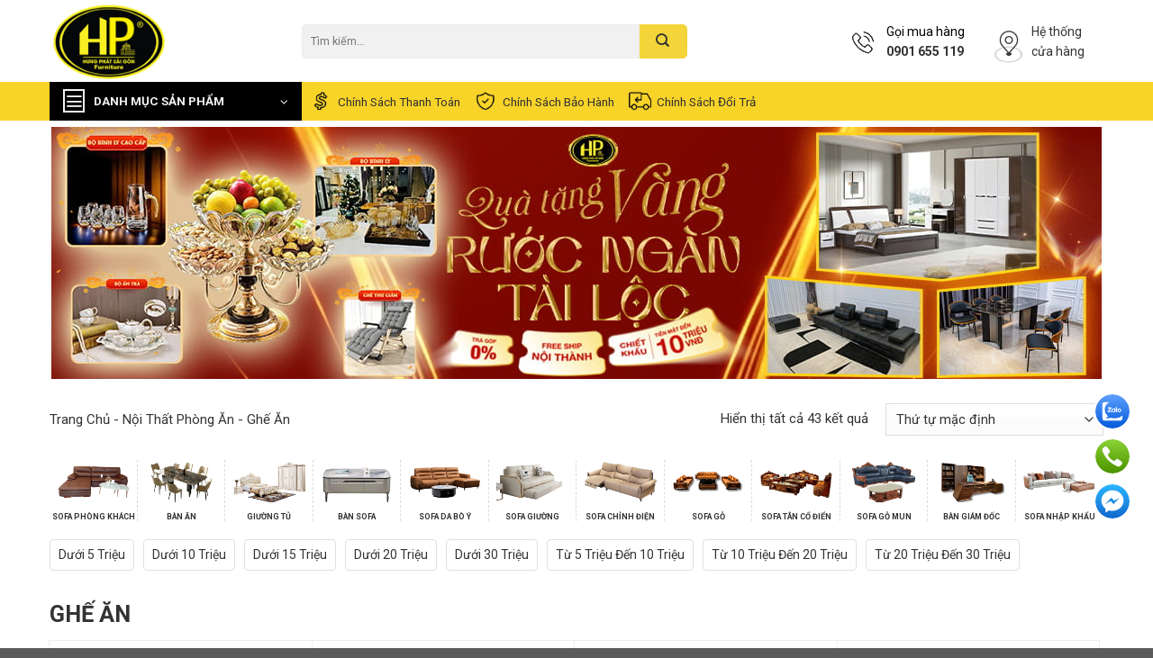

--- FILE ---
content_type: text/html; charset=UTF-8
request_url: https://hungphatsaigon.vn/danh-muc/ghe-an
body_size: 41120
content:
<!DOCTYPE html>
<html lang="vi" prefix="og: https://ogp.me/ns#" class="loading-site no-js">
<head><script>(function(w,i,g){w[g]=w[g]||[];if(typeof w[g].push=='function')w[g].push(i)})
(window,'AW-950398936','google_tags_first_party');</script><script async src="/kzdj/"></script>
			<script>
				window.dataLayer = window.dataLayer || [];
				function gtag(){dataLayer.push(arguments);}
				gtag('js', new Date());
				gtag('set', 'developer_id.dYzg1YT', true);
				gtag('config', 'AW-950398936');
			</script>
			
	<meta charset="UTF-8" />
		<script>(function(html){html.className = html.className.replace(/\bno-js\b/,'js')})(document.documentElement);</script>
<meta name="viewport" content="width=device-width, initial-scale=1" />
<!-- Search Engine Optimization by Rank Math PRO - https://rankmath.com/ -->
<title>Ghế Ăn | Hưng Phát Sài Gòn</title>
<meta name="description" content="Nội thất Hưng Phát Sài Gòn cung cấp đa dạng các mẫu ghế ăn hiện đại, giá tốt, bảo hành nhiều năm. Liên hệ 0901 655 119 để được tư vấn."/>
<meta name="robots" content="follow, index, max-snippet:-1, max-video-preview:-1, max-image-preview:large"/>
<link rel="canonical" href="https://hungphatsaigon.vn/danh-muc/ghe-an" />
<meta property="og:locale" content="vi_VN" />
<meta property="og:type" content="article" />
<meta property="og:title" content="Ghế Ăn | Hưng Phát Sài Gòn" />
<meta property="og:description" content="Nội thất Hưng Phát Sài Gòn cung cấp đa dạng các mẫu ghế ăn hiện đại, giá tốt, bảo hành nhiều năm. Liên hệ 0901 655 119 để được tư vấn." />
<meta property="og:url" content="https://hungphatsaigon.vn/danh-muc/ghe-an" />
<meta property="og:site_name" content="Hệ thống cửa hàng nội thất Hưng Phát Sài Gòn" />
<meta property="og:image" content="https://hungphatsaigon.vn/wp-content/uploads/2025/03/banner-danh-muc-ghe-an-hien-dai.jpg" />
<meta property="og:image:secure_url" content="https://hungphatsaigon.vn/wp-content/uploads/2025/03/banner-danh-muc-ghe-an-hien-dai.jpg" />
<meta property="og:image:width" content="1200" />
<meta property="og:image:height" content="628" />
<meta property="og:image:alt" content="banner danh mục ghế ăn hiện đại" />
<meta property="og:image:type" content="image/jpeg" />
<meta name="twitter:card" content="summary_large_image" />
<meta name="twitter:title" content="Ghế Ăn | Hưng Phát Sài Gòn" />
<meta name="twitter:description" content="Nội thất Hưng Phát Sài Gòn cung cấp đa dạng các mẫu ghế ăn hiện đại, giá tốt, bảo hành nhiều năm. Liên hệ 0901 655 119 để được tư vấn." />
<meta name="twitter:image" content="https://hungphatsaigon.vn/wp-content/uploads/2025/03/banner-danh-muc-ghe-an-hien-dai.jpg" />
<!-- /Rank Math WordPress SEO plugin -->

<script type='application/javascript'>console.log('PixelYourSite Free version 9.4.7.1');</script>
<link rel="alternate" type="application/rss+xml" title="Nguồn cấp Hưng Phát Sài Gòn &raquo; Ghế Ăn Danh mục" href="https://hungphatsaigon.vn/danh-muc/ghe-an/feed" />
<style id='classic-theme-styles-inline-css' type='text/css'>
/*! This file is auto-generated */
.wp-block-button__link{color:#fff;background-color:#32373c;border-radius:9999px;box-shadow:none;text-decoration:none;padding:calc(.667em + 2px) calc(1.333em + 2px);font-size:1.125em}.wp-block-file__button{background:#32373c;color:#fff;text-decoration:none}
</style>
<link rel='stylesheet' id='contact-form-7-css' href='https://hungphatsaigon.vn/wp-content/plugins/contact-form-7/includes/css/styles.css?ver=5.8' type='text/css' media='all' />
<style id='contact-form-7-inline-css' type='text/css'>
.wpcf7 .wpcf7-recaptcha iframe {margin-bottom: 0;}.wpcf7 .wpcf7-recaptcha[data-align="center"] > div {margin: 0 auto;}.wpcf7 .wpcf7-recaptcha[data-align="right"] > div {margin: 0 0 0 auto;}
</style>
<link rel='stylesheet' id='magnific-popup-css' href='https://hungphatsaigon.vn/wp-content/plugins/devvn-woocommerce-reviews/library/magnific-popup/magnific-popup.css?ver=1.5.3' type='text/css' media='all' />
<link rel='stylesheet' id='owl.carousel-css' href='https://hungphatsaigon.vn/wp-content/plugins/devvn-woocommerce-reviews/library/owl/assets/owl.carousel.min.css?ver=1.5.3' type='text/css' media='all' />
<link rel='stylesheet' id='devvn-shortcode-reviews-style-css' href='https://hungphatsaigon.vn/wp-content/plugins/devvn-woocommerce-reviews/css/devvn-shortcode-reviews.css?ver=1.5.3' type='text/css' media='all' />
<link rel='stylesheet' id='kk-star-ratings-css' href='https://hungphatsaigon.vn/wp-content/plugins/kk-star-ratings/src/core/public/css/kk-star-ratings.min.css?ver=5.4.2' type='text/css' media='all' />
<link rel='stylesheet' id='manyleads-css' href='https://hungphatsaigon.vn/wp-content/plugins/manyleads/public/css/manyleads-public.css?ver=1.0.3' type='text/css' media='all' />
<link rel='stylesheet' id='woo-notification-icons-close-css' href='https://hungphatsaigon.vn/wp-content/plugins/woo-notification/css/icons-close.css?ver=1.2.10' type='text/css' media='all' />
<link rel='stylesheet' id='woo-notification-css' href='https://hungphatsaigon.vn/wp-content/plugins/woo-notification/css/woo-notification.min.css?ver=1.2.10' type='text/css' media='all' />
<style id='woo-notification-inline-css' type='text/css'>
#message-purchased #notify-close:before{color:#000000;}#message-purchased .message-purchase-main{overflow:hidden}#message-purchased .wn-notification-image-wrapper{padding:0;}#message-purchased .wn-notification-message-container{padding-left:20px;}
                #message-purchased .message-purchase-main{
                        background-color: #ffffff;                       
                        color:#000000 !important;
                        border-radius:3px ;
                }
                 #message-purchased a, #message-purchased p span{
                        color:#000000 !important;
                }@media screen and (max-width: 767px) {
    body #message-purchased {
        bottom: 70px !important;}
}
</style>
<style id='woocommerce-inline-inline-css' type='text/css'>
.woocommerce form .form-row .required { visibility: visible; }
</style>
<link rel='stylesheet' id='wpb-fa-css' href='https://hungphatsaigon.vn/wp-content/themes/flatsome-child/fonts/font-awesome/css/all.min.css?ver=6.3.6' type='text/css' media='all' />
<link rel='stylesheet' id='flatsome-swatches-frontend-css' href='https://hungphatsaigon.vn/wp-content/themes/flatsome/assets/css/extensions/flatsome-swatches-frontend.css?ver=6.3.6' type='text/css' media='all' />
<link rel='stylesheet' id='flatsome-main-css' href='https://hungphatsaigon.vn/wp-content/themes/flatsome/assets/css/flatsome.css?ver=6.3.6' type='text/css' media='all' />
<style id='flatsome-main-inline-css' type='text/css'>
@font-face {
				font-family: "fl-icons";
				font-display: block;
				src: url(https://hungphatsaigon.vn/wp-content/themes/flatsome/assets/css/icons/fl-icons.eot?v=);
				src:
					url(https://hungphatsaigon.vn/wp-content/themes/flatsome/assets/css/icons/fl-icons.eot#iefix?v=) format("embedded-opentype"),
					url(https://hungphatsaigon.vn/wp-content/themes/flatsome/assets/css/icons/fl-icons.woff2?v=) format("woff2"),
					url(https://hungphatsaigon.vn/wp-content/themes/flatsome/assets/css/icons/fl-icons.ttf?v=) format("truetype"),
					url(https://hungphatsaigon.vn/wp-content/themes/flatsome/assets/css/icons/fl-icons.woff?v=) format("woff"),
					url(https://hungphatsaigon.vn/wp-content/themes/flatsome/assets/css/icons/fl-icons.svg?v=#fl-icons) format("svg");
			}
</style>
<link rel='stylesheet' id='flatsome-shop-css' href='https://hungphatsaigon.vn/wp-content/themes/flatsome/assets/css/flatsome-shop.css?ver=6.3.6' type='text/css' media='all' />
<link rel='stylesheet' id='flatsome-style-css' href='https://hungphatsaigon.vn/wp-content/themes/flatsome-child/style.css?ver=3.0' type='text/css' media='all' />
<link rel='stylesheet' id='flatsome-googlefonts-css' href='//fonts.googleapis.com/css?family=Roboto%3Aregular%2C700%2Cregular%7Cinherit%3Aregular%2C%2C&#038;display=swap&#038;ver=3.9' type='text/css' media='all' />
<script type='text/javascript' src='https://hungphatsaigon.vn/wp-content/plugins/svg-support/vendor/DOMPurify/DOMPurify.min.js?ver=1.0.1' id='bodhi-dompurify-library-js'></script>
<script type='text/javascript' src='https://hungphatsaigon.vn/wp-includes/js/jquery/jquery.min.js?ver=3.7.0' id='jquery-core-js'></script>
<script type='text/javascript' id='manyleads-js-extra'>
/* <![CDATA[ */
var manyleads = {"phone":{"number":"0901655119"},"zalo":{"enable":"on","number":"0971655119"},"messenger":{"enable":"on","link":"https:\/\/m.me\/hungphatsaigon"}};
var manyleads_analytic = "gtag";
/* ]]> */
</script>
<script type='text/javascript' src='https://hungphatsaigon.vn/wp-content/plugins/manyleads/public/js/manyleads-public.js?ver=1.0.3' id='manyleads-js'></script>
<script type='text/javascript' src='https://hungphatsaigon.vn/wp-content/plugins/svg-support/js/min/svgs-inline-min.js?ver=1.0.1' id='bodhi_svg_inline-js'></script>
<script id="bodhi_svg_inline-js-after" type="text/javascript">
cssTarget="img.style-svg";ForceInlineSVGActive="false";frontSanitizationEnabled="on";
</script>
<script type='text/javascript' id='woo-notification-js-extra'>
/* <![CDATA[ */
var _woocommerce_notification_params = {"str_about":"V\u1ec1","str_ago":"tr\u01b0\u1edbc \u0111\u00f3","str_day":"ng\u00e0y","str_days":"ng\u00e0y","str_hour":"gi\u1edd","str_hours":"gi\u1edd","str_min":"ph\u00fat","str_mins":"ph\u00fat","str_secs":"gi\u00e2y","str_few_sec":"v\u00e0i gi\u00e2y","time_close":"24","show_close":"1","display_effect":"fade-in","hidden_effect":"fade-out","redirect_target":"0","image":"1","messages":["Kh\u00e1ch h\u00e0ng {city} \u0111\u00e3 mua {product_with_link} {time_ago}","{product_with_link} {custom}"],"message_custom":"{number} kh\u00e1ch h\u00e0ng xem s\u1ea3n ph\u1ea9m","message_number_min":"100","message_number_max":"200","detect":"1","time":"10","names":["QW5oIMSQ4bupYw0=","Q2jhu4sgTmfhu41jDQ==","QW5oIEjDuW5nDQ==","Q2jhu4sgTGFuDQ==","QW5oIFR14bqlbg0=","Q2jhu4sgTWFpDQ==","QW5oIFRoYW5oDQ==","Q2jhu4sgSG9hDQ==","QW5oIE1pbmgN","Q2jhu4sgUGjGsMahbmc="],"cities":["UXXhuq1uIDEN","UXXhuq1uIDIN","UXXhuq1uIDMN","UXXhuq1uIDQN","UXXhuq1uIDUN","UXXhuq1uIDYN","UXXhuq1uIDcN","UXXhuq1uIDgN","UXXhuq1uIDkN","UXXhuq1uIDEwDQ==","UXXhuq1uIDExDQ==","UXXhuq1uIDEyDQ==","UXXhuq1uIELDrG5oIFTDom4N","UXXhuq1uIELDrG5oIFRo4bqhbmgN","UXXhuq1uIEfDsiBW4bqlcA0=","UXXhuq1uIFBow7ogTmh14bqtbg0=","UXXhuq1uIFTDom4gQsOsbmgN","UXXhuq1uIFTDom4gUGjDug0=","UXXhuq1uIFRo4bunIMSQ4bupYw0=","Q+G6p24gVGjGoQ0=","xJDhu5NuZyBOYWkN","SMOgIE7hu5lpDQ==","VsWpbmcgVMOgdQ=="],"country":"","billing":"0","products":[{"title":"Sofa Da B\u00f2 Th\u01b0 Gi\u00e3n Ch\u1ec9nh \u0110i\u1ec7n Nh\u1eadp Kh\u1ea9u S219","url":"https:\/\/hungphatsaigon.vn\/shop\/sofa-da-thu-gian-chinh-dien-nhap-khau-s219","thumb":"https:\/\/hungphatsaigon.vn\/wp-content\/uploads\/2023\/10\/sofa-da-bo-thu-gian-chinh-dien-nhap-khau-s219.jpg"},{"title":"Sofa T\u00e2n C\u1ed5 \u0110i\u1ec3n Nh\u1eadp Kh\u1ea9u F101","url":"https:\/\/hungphatsaigon.vn\/shop\/sofa-tan-co-dien-nhap-khau-f101","thumb":"https:\/\/hungphatsaigon.vn\/wp-content\/uploads\/2024\/10\/bo-sofa-tan-co-dien-da-bo-y-f101.jpg"}]};
/* ]]> */
</script>
<script type='text/javascript' src='https://hungphatsaigon.vn/wp-content/plugins/woo-notification/js/woo-notification.min.js?ver=1.2.10' id='woo-notification-js'></script>
<script type='text/javascript' src='https://hungphatsaigon.vn/wp-content/plugins/pixelyoursite/dist/scripts/jquery.bind-first-0.2.3.min.js?ver=6.3.6' id='jquery-bind-first-js'></script>
<script type='text/javascript' src='https://hungphatsaigon.vn/wp-content/plugins/pixelyoursite/dist/scripts/js.cookie-2.1.3.min.js?ver=2.1.3' id='js-cookie-pys-js'></script>
<script type='text/javascript' id='pys-js-extra'>
/* <![CDATA[ */
var pysOptions = {"staticEvents":{"facebook":{"woo_view_category":[{"delay":0,"type":"static","name":"ViewCategory","pixelIds":["1301410870201633"],"eventID":"a6250bef-afa2-4a18-9c37-0446daee9e62","params":{"content_type":"product","content_category":"N\u1ed9i Th\u1ea5t Ph\u00f2ng \u0102n","content_name":"Gh\u1ebf \u0102n","content_ids":["72881","80644","80031","87695","87687"],"page_title":"Gh\u1ebf \u0102n","post_type":"product_cat","post_id":547,"plugin":"PixelYourSite","user_role":"guest","event_url":"hungphatsaigon.vn\/danh-muc\/ghe-an"},"e_id":"woo_view_category","ids":[],"hasTimeWindow":false,"timeWindow":0,"woo_order":"","edd_order":""}],"init_event":[{"delay":0,"type":"static","name":"PageView","pixelIds":["1301410870201633"],"eventID":"a9285106-6539-4e2b-a5d1-37d54ca908fe","params":{"page_title":"Gh\u1ebf \u0102n","post_type":"product_cat","post_id":547,"plugin":"PixelYourSite","user_role":"guest","event_url":"hungphatsaigon.vn\/danh-muc\/ghe-an"},"e_id":"init_event","ids":[],"hasTimeWindow":false,"timeWindow":0,"woo_order":"","edd_order":""}]}},"dynamicEvents":[],"triggerEvents":[],"triggerEventTypes":[],"facebook":{"pixelIds":["1301410870201633"],"advancedMatching":[],"advancedMatchingEnabled":true,"removeMetadata":false,"contentParams":{"post_type":"product_cat","post_id":547,"content_name":"Gh\u1ebf \u0102n"},"commentEventEnabled":true,"wooVariableAsSimple":false,"downloadEnabled":true,"formEventEnabled":true,"serverApiEnabled":true,"wooCRSendFromServer":false,"send_external_id":null},"debug":"","siteUrl":"https:\/\/hungphatsaigon.vn","ajaxUrl":"https:\/\/hungphatsaigon.vn\/wp-admin\/admin-ajax.php","ajax_event":"4882dfc8ca","enable_remove_download_url_param":"1","cookie_duration":"7","last_visit_duration":"60","enable_success_send_form":"","ajaxForServerEvent":"1","send_external_id":"1","external_id_expire":"180","gdpr":{"ajax_enabled":false,"all_disabled_by_api":false,"facebook_disabled_by_api":false,"analytics_disabled_by_api":false,"google_ads_disabled_by_api":false,"pinterest_disabled_by_api":false,"bing_disabled_by_api":false,"externalID_disabled_by_api":false,"facebook_prior_consent_enabled":true,"analytics_prior_consent_enabled":true,"google_ads_prior_consent_enabled":null,"pinterest_prior_consent_enabled":true,"bing_prior_consent_enabled":true,"cookiebot_integration_enabled":false,"cookiebot_facebook_consent_category":"marketing","cookiebot_analytics_consent_category":"statistics","cookiebot_tiktok_consent_category":"marketing","cookiebot_google_ads_consent_category":null,"cookiebot_pinterest_consent_category":"marketing","cookiebot_bing_consent_category":"marketing","consent_magic_integration_enabled":false,"real_cookie_banner_integration_enabled":false,"cookie_notice_integration_enabled":false,"cookie_law_info_integration_enabled":false},"cookie":{"disabled_all_cookie":false,"disabled_advanced_form_data_cookie":false,"disabled_landing_page_cookie":false,"disabled_first_visit_cookie":false,"disabled_trafficsource_cookie":false,"disabled_utmTerms_cookie":false,"disabled_utmId_cookie":false},"woo":{"enabled":true,"enabled_save_data_to_orders":true,"addToCartOnButtonEnabled":true,"addToCartOnButtonValueEnabled":true,"addToCartOnButtonValueOption":"price","singleProductId":null,"removeFromCartSelector":"form.woocommerce-cart-form .remove","addToCartCatchMethod":"add_cart_hook","is_order_received_page":false,"containOrderId":false},"edd":{"enabled":false}};
/* ]]> */
</script>
<script type='text/javascript' src='https://hungphatsaigon.vn/wp-content/plugins/pixelyoursite/dist/scripts/public.js?ver=9.4.7.1' id='pys-js'></script>
<meta name="facebook-domain-verification" content="86ejhl7dqctborsc92p5gvbmzcll30" /><!-- site-navigation-element Schema optimized by Schema Pro --><script type="application/ld+json">{"@context":"https:\/\/schema.org","@graph":[{"@context":"https:\/\/schema.org","@type":"SiteNavigationElement","id":"site-navigation","name":"Trang ch\u1ee7","url":"https:\/\/hungphatsaigon.vn\/"},{"@context":"https:\/\/schema.org","@type":"SiteNavigationElement","id":"site-navigation","name":"Gh\u1ebf Sofa","url":"https:\/\/hungphatsaigon.vn\/danh-muc\/sofa"},{"@context":"https:\/\/schema.org","@type":"SiteNavigationElement","id":"site-navigation","name":"Sofa Th\u01b0 Gi\u00e3n Ch\u1ec9nh \u0110i\u1ec7n","url":"https:\/\/hungphatsaigon.vn\/danh-muc\/sofa-thu-gian"},{"@context":"https:\/\/schema.org","@type":"SiteNavigationElement","id":"site-navigation","name":"Sofa Ph\u00f2ng Kh\u00e1ch","url":"https:\/\/hungphatsaigon.vn\/danh-muc\/sofa-phong-khach"},{"@context":"https:\/\/schema.org","@type":"SiteNavigationElement","id":"site-navigation","name":"Sofa Da","url":"https:\/\/hungphatsaigon.vn\/danh-muc\/sofa-da"},{"@context":"https:\/\/schema.org","@type":"SiteNavigationElement","id":"site-navigation","name":"Sofa G\u1ed7","url":"https:\/\/hungphatsaigon.vn\/danh-muc\/sofa-go"},{"@context":"https:\/\/schema.org","@type":"SiteNavigationElement","id":"site-navigation","name":"Gh\u1ebf Th\u01b0 Gi\u00e3n","url":"https:\/\/hungphatsaigon.vn\/danh-muc\/ghe-thu-gian"},{"@context":"https:\/\/schema.org","@type":"SiteNavigationElement","id":"site-navigation","name":"Sofa Gi\u01b0\u1eddng (Sofa Bed)","url":"https:\/\/hungphatsaigon.vn\/danh-muc\/sofa-giuong"},{"@context":"https:\/\/schema.org","@type":"SiteNavigationElement","id":"site-navigation","name":"Sofa da b\u00f2 \u00dd","url":"https:\/\/hungphatsaigon.vn\/danh-muc\/sofa-da-bo-y"},{"@context":"https:\/\/schema.org","@type":"SiteNavigationElement","id":"site-navigation","name":"Sofa G\u1ed7 Mun","url":"https:\/\/hungphatsaigon.vn\/danh-muc\/sofa-go-mun"},{"@context":"https:\/\/schema.org","@type":"SiteNavigationElement","id":"site-navigation","name":"Sofa Cao C\u1ea5p","url":"https:\/\/hungphatsaigon.vn\/danh-muc\/sofa-cao-cap"},{"@context":"https:\/\/schema.org","@type":"SiteNavigationElement","id":"site-navigation","name":"Sofa Nh\u1eadp Kh\u1ea9u","url":"https:\/\/hungphatsaigon.vn\/danh-muc\/ghe-sofa-nhap-khau"},{"@context":"https:\/\/schema.org","@type":"SiteNavigationElement","id":"site-navigation","name":"Sofa V\u0103n Ph\u00f2ng","url":"https:\/\/hungphatsaigon.vn\/danh-muc\/sofa-van-phong"},{"@context":"https:\/\/schema.org","@type":"SiteNavigationElement","id":"site-navigation","name":"Sofa T\u00e2n C\u1ed5 \u0110i\u1ec3n","url":"https:\/\/hungphatsaigon.vn\/danh-muc\/sofa-tan-co-dien-goc-l"},{"@context":"https:\/\/schema.org","@type":"SiteNavigationElement","id":"site-navigation","name":"Sofa T\u00e2n C\u1ed5 \u0110i\u1ec3n 1+2+3","url":"https:\/\/hungphatsaigon.vn\/danh-muc\/sofa-tan-co-dien-1-2-3"},{"@context":"https:\/\/schema.org","@type":"SiteNavigationElement","id":"site-navigation","name":"Sofa B\u0103ng","url":"https:\/\/hungphatsaigon.vn\/danh-muc\/sofa-bang"},{"@context":"https:\/\/schema.org","@type":"SiteNavigationElement","id":"site-navigation","name":"Sofa Chung C\u01b0","url":"https:\/\/hungphatsaigon.vn\/danh-muc\/sofa-can-ho-chung-cu"},{"@context":"https:\/\/schema.org","@type":"SiteNavigationElement","id":"site-navigation","name":"Sofa Khuy\u1ebfn M\u00e3i","url":"https:\/\/hungphatsaigon.vn\/danh-muc\/khuyen-mai"},{"@context":"https:\/\/schema.org","@type":"SiteNavigationElement","id":"site-navigation","name":"Sofa Gi\u00e1 R\u1ebb","url":"https:\/\/hungphatsaigon.vn\/danh-muc\/sofa-gia-re"},{"@context":"https:\/\/schema.org","@type":"SiteNavigationElement","id":"site-navigation","name":"Sofa Hi\u1ec7n \u0110\u1ea1i","url":"https:\/\/hungphatsaigon.vn\/danh-muc\/sofa-hien-dai"},{"@context":"https:\/\/schema.org","@type":"SiteNavigationElement","id":"site-navigation","name":"Sofa V\u1ea3i N\u1ec9","url":"https:\/\/hungphatsaigon.vn\/danh-muc\/sofa-vai-ni"},{"@context":"https:\/\/schema.org","@type":"SiteNavigationElement","id":"site-navigation","name":"Sofa G\u00f3c","url":"https:\/\/hungphatsaigon.vn\/danh-muc\/sofa-goc"},{"@context":"https:\/\/schema.org","@type":"SiteNavigationElement","id":"site-navigation","name":"Sofa \u0110\u01a1n","url":"https:\/\/hungphatsaigon.vn\/danh-muc\/sofa-don"},{"@context":"https:\/\/schema.org","@type":"SiteNavigationElement","id":"site-navigation","name":"Sofa H\u00e0n Qu\u1ed1c","url":"https:\/\/hungphatsaigon.vn\/danh-muc\/sofa-han-quoc"},{"@context":"https:\/\/schema.org","@type":"SiteNavigationElement","id":"site-navigation","name":"Sofa Ph\u00f2ng Ng\u1ee7","url":"https:\/\/hungphatsaigon.vn\/danh-muc\/sofa-phong-ngu"},{"@context":"https:\/\/schema.org","@type":"SiteNavigationElement","id":"site-navigation","name":"Sofa Spa","url":"https:\/\/hungphatsaigon.vn\/danh-muc\/sofa-spa"},{"@context":"https:\/\/schema.org","@type":"SiteNavigationElement","id":"site-navigation","name":"Sofa Nail","url":"https:\/\/hungphatsaigon.vn\/danh-muc\/ghe-sofa-nail"},{"@context":"https:\/\/schema.org","@type":"SiteNavigationElement","id":"site-navigation","name":"Sofa Karaoke","url":"https:\/\/hungphatsaigon.vn\/danh-muc\/sofa-karaoke"},{"@context":"https:\/\/schema.org","@type":"SiteNavigationElement","id":"site-navigation","name":"Sofa cafe","url":"https:\/\/hungphatsaigon.vn\/danh-muc\/sofa-cafe"},{"@context":"https:\/\/schema.org","@type":"SiteNavigationElement","id":"site-navigation","name":"Sofa T\u00ecnh Y\u00eau","url":"https:\/\/hungphatsaigon.vn\/danh-muc\/sofa-tinh-yeu"},{"@context":"https:\/\/schema.org","@type":"SiteNavigationElement","id":"site-navigation","name":"B\u00e0n Sofa","url":"https:\/\/hungphatsaigon.vn\/danh-muc\/ban-sofa"},{"@context":"https:\/\/schema.org","@type":"SiteNavigationElement","id":"site-navigation","name":"N\u1ed9i Th\u1ea5t Ph\u00f2ng Kh\u00e1ch","url":"https:\/\/hungphatsaigon.vn\/danh-muc\/noi-that-phong-khach"},{"@context":"https:\/\/schema.org","@type":"SiteNavigationElement","id":"site-navigation","name":"M\u00e1y ph\u00e1t nh\u1ea1c c\u1ed5 \u0111i\u1ec3n","url":"https:\/\/hungphatsaigon.vn\/danh-muc\/may-phat-nhac-co-dien"},{"@context":"https:\/\/schema.org","@type":"SiteNavigationElement","id":"site-navigation","name":"K\u1ec7 Tivi","url":"https:\/\/hungphatsaigon.vn\/danh-muc\/ke-tivi"},{"@context":"https:\/\/schema.org","@type":"SiteNavigationElement","id":"site-navigation","name":"Gh\u1ebf L\u01b0\u1eddi","url":"https:\/\/hungphatsaigon.vn\/danh-muc\/ghe-luoi"},{"@context":"https:\/\/schema.org","@type":"SiteNavigationElement","id":"site-navigation","name":"T\u1ee7 R\u01b0\u1ee3u","url":"https:\/\/hungphatsaigon.vn\/danh-muc\/tu-ruou"},{"@context":"https:\/\/schema.org","@type":"SiteNavigationElement","id":"site-navigation","name":"K\u1ec7 S\u00e1ch","url":"https:\/\/hungphatsaigon.vn\/danh-muc\/ke-sach"},{"@context":"https:\/\/schema.org","@type":"SiteNavigationElement","id":"site-navigation","name":"\u0110\u00e8n Ch\u00f9m","url":"https:\/\/hungphatsaigon.vn\/danh-muc\/den-chum"},{"@context":"https:\/\/schema.org","@type":"SiteNavigationElement","id":"site-navigation","name":"B\u00e0n Gh\u1ebf Ph\u00f2ng Kh\u00e1ch","url":"https:\/\/hungphatsaigon.vn\/danh-muc\/ban-ghe-phong-khach"},{"@context":"https:\/\/schema.org","@type":"SiteNavigationElement","id":"site-navigation","name":"\u0110\u1ed3 Decor Trang Tr\u00ed","url":"https:\/\/hungphatsaigon.vn\/danh-muc\/do-decor-trang-tri-phong-khach"},{"@context":"https:\/\/schema.org","@type":"SiteNavigationElement","id":"site-navigation","name":"N\u1ed9i Th\u1ea5t Ph\u00f2ng \u0102n","url":"https:\/\/hungphatsaigon.vn\/danh-muc\/noi-that-phong-an"},{"@context":"https:\/\/schema.org","@type":"SiteNavigationElement","id":"site-navigation","name":"B\u00e0n \u0102n","url":"https:\/\/hungphatsaigon.vn\/danh-muc\/ban-an"},{"@context":"https:\/\/schema.org","@type":"SiteNavigationElement","id":"site-navigation","name":"B\u00e0n \u0102n Hi\u1ec7n \u0110\u1ea1i","url":"https:\/\/hungphatsaigon.vn\/danh-muc\/ban-an-hien-dai"},{"@context":"https:\/\/schema.org","@type":"SiteNavigationElement","id":"site-navigation","name":"B\u00e0n \u0102n T\u00e2n C\u1ed5 \u0110i\u1ec3n","url":"https:\/\/hungphatsaigon.vn\/danh-muc\/ban-an-tan-co-dien"},{"@context":"https:\/\/schema.org","@type":"SiteNavigationElement","id":"site-navigation","name":"B\u00e0n  \u0102n G\u1ed7 T\u1ef1 Nhi\u00ean","url":"https:\/\/hungphatsaigon.vn\/danh-muc\/ban-an-go-tu-nhien"},{"@context":"https:\/\/schema.org","@type":"SiteNavigationElement","id":"site-navigation","name":"Gh\u1ebf \u0102n","url":"https:\/\/hungphatsaigon.vn\/danh-muc\/ghe-an"},{"@context":"https:\/\/schema.org","@type":"SiteNavigationElement","id":"site-navigation","name":"N\u1ed9i Th\u1ea5t Ph\u00f2ng Ng\u1ee7","url":"https:\/\/hungphatsaigon.vn\/danh-muc\/noi-that-phong-ngu"},{"@context":"https:\/\/schema.org","@type":"SiteNavigationElement","id":"site-navigation","name":"Gi\u01b0\u1eddng T\u1ee7","url":"https:\/\/hungphatsaigon.vn\/danh-muc\/giuong-tu"},{"@context":"https:\/\/schema.org","@type":"SiteNavigationElement","id":"site-navigation","name":"Gi\u01b0\u1eddng T\u1ee7 Hi\u1ec7n \u0110\u1ea1i","url":"https:\/\/hungphatsaigon.vn\/danh-muc\/giuong-tu-hien-dai"},{"@context":"https:\/\/schema.org","@type":"SiteNavigationElement","id":"site-navigation","name":"Gi\u01b0\u1eddng T\u1ee7 T\u00e2n C\u1ed5 \u0110i\u1ec3n","url":"https:\/\/hungphatsaigon.vn\/danh-muc\/giuong-tu-tan-co-dien"},{"@context":"https:\/\/schema.org","@type":"SiteNavigationElement","id":"site-navigation","name":"Gi\u01b0\u1eddng Ng\u1ee7","url":"https:\/\/hungphatsaigon.vn\/danh-muc\/giuong-ngu"},{"@context":"https:\/\/schema.org","@type":"SiteNavigationElement","id":"site-navigation","name":"Gi\u01b0\u1eddng Ng\u1ee7 Hi\u1ec7n \u0110\u1ea1i","url":"https:\/\/hungphatsaigon.vn\/danh-muc\/giuong-ngu-hien-dai"},{"@context":"https:\/\/schema.org","@type":"SiteNavigationElement","id":"site-navigation","name":"Gi\u01b0\u1eddng Ng\u1ee7 B\u1ecdc Da","url":"https:\/\/hungphatsaigon.vn\/danh-muc\/giuong-ngu-boc-da"},{"@context":"https:\/\/schema.org","@type":"SiteNavigationElement","id":"site-navigation","name":"Gi\u01b0\u1eddng Ng\u1ee7 T\u00e2n C\u1ed5 \u0110i\u1ec3n","url":"https:\/\/hungphatsaigon.vn\/danh-muc\/giuong-ngu-tan-co-dien"},{"@context":"https:\/\/schema.org","@type":"SiteNavigationElement","id":"site-navigation","name":"T\u1ee7 Qu\u1ea7n \u00c1o","url":"https:\/\/hungphatsaigon.vn\/danh-muc\/tu-quan-ao"},{"@context":"https:\/\/schema.org","@type":"SiteNavigationElement","id":"site-navigation","name":"B\u00e0n Trang \u0110i\u1ec3m","url":"https:\/\/hungphatsaigon.vn\/danh-muc\/ban-trang-diem"},{"@context":"https:\/\/schema.org","@type":"SiteNavigationElement","id":"site-navigation","name":"N\u1ed9i Th\u1ea5t V\u0103n Ph\u00f2ng","url":"https:\/\/hungphatsaigon.vn\/danh-muc\/noi-that-van-phong"},{"@context":"https:\/\/schema.org","@type":"SiteNavigationElement","id":"site-navigation","name":"B\u00e0n Gi\u00e1m \u0110\u1ed1c","url":"https:\/\/hungphatsaigon.vn\/danh-muc\/ban-lam-viec-giam-doc"},{"@context":"https:\/\/schema.org","@type":"SiteNavigationElement","id":"site-navigation","name":"Gh\u1ebf Gi\u00e1m \u0110\u1ed1c","url":"https:\/\/hungphatsaigon.vn\/danh-muc\/ghe-giam-doc"},{"@context":"https:\/\/schema.org","@type":"SiteNavigationElement","id":"site-navigation","name":"B\u00e0n L\u00e0m Vi\u1ec7c","url":"https:\/\/hungphatsaigon.vn\/danh-muc\/ban-lam-viec"},{"@context":"https:\/\/schema.org","@type":"SiteNavigationElement","id":"site-navigation","name":"Gh\u1ebf V\u0103n Ph\u00f2ng","url":"https:\/\/hungphatsaigon.vn\/danh-muc\/ghe-van-phong"},{"@context":"https:\/\/schema.org","@type":"SiteNavigationElement","id":"site-navigation","name":"N\u1ed9i Th\u1ea5t \u0110\u1ed3 G\u1ed7","url":"https:\/\/hungphatsaigon.vn\/danh-muc\/noi-that-do-go"},{"@context":"https:\/\/schema.org","@type":"SiteNavigationElement","id":"site-navigation","name":"Salon G\u1ed7","url":"https:\/\/hungphatsaigon.vn\/danh-muc\/salon-go"},{"@context":"https:\/\/schema.org","@type":"SiteNavigationElement","id":"site-navigation","name":"K\u1ec7 Tivi G\u1ed7","url":"https:\/\/hungphatsaigon.vn\/danh-muc\/ke-tivi-go"},{"@context":"https:\/\/schema.org","@type":"SiteNavigationElement","id":"site-navigation","name":"Gi\u01b0\u1eddng Ng\u1ee7 G\u1ed7","url":"https:\/\/hungphatsaigon.vn\/danh-muc\/giuong-ngu-go"},{"@context":"https:\/\/schema.org","@type":"SiteNavigationElement","id":"site-navigation","name":"T\u1ee7 Qu\u1ea7n \u00c1o G\u1ed7","url":"https:\/\/hungphatsaigon.vn\/danh-muc\/tu-quan-ao-go"},{"@context":"https:\/\/schema.org","@type":"SiteNavigationElement","id":"site-navigation","name":"H\u1ec7 Th\u1ed1ng C\u1eeda H\u00e0ng","url":"https:\/\/hungphatsaigon.vn\/he-thong-cua-hang.html"},{"@context":"https:\/\/schema.org","@type":"SiteNavigationElement","id":"site-navigation","name":"Ki\u1ebfn Th\u1ee9c N\u1ed9i Th\u1ea5t","url":"https:\/\/hungphatsaigon.vn\/kien-thuc-noi-that"}]}</script><!-- / site-navigation-element Schema optimized by Schema Pro --><!-- breadcrumb Schema optimized by Schema Pro --><script type="application/ld+json">{"@context":"https:\/\/schema.org","@type":"BreadcrumbList","itemListElement":[{"@type":"ListItem","position":1,"item":{"@id":"https:\/\/hungphatsaigon.vn\/","name":"Home"}},{"@type":"ListItem","position":2,"item":{"@id":"https:\/\/hungphatsaigon.vn\/danh-muc\/noi-that-phong-an","name":"N\u1ed9i Th\u1ea5t Ph\u00f2ng \u0102n"}},{"@type":"ListItem","position":3,"item":{"@id":"https:\/\/hungphatsaigon.vn\/danh-muc\/ghe-an","name":"Gh\u1ebf \u0102n"}}]}</script><!-- / breadcrumb Schema optimized by Schema Pro -->    <meta name="facebook-domain-verification" content="cx387pfyusvus9ia35xbcsmlovowwz" />
            <!-- Google Tag Manager -->
        <script>(function(w,d,s,l,i){w[l]=w[l]||[];w[l].push({'gtm.start':
            new Date().getTime(),event:'gtm.js'});var f=d.getElementsByTagName(s)[0],j=d.createElement(s),dl=l!='dataLayer'?'&l='+l:'';j.async=true;j.src='https://www.googletagmanager.com/gtm.js?id='+i+dl;f.parentNode.insertBefore(j,f);    })(window,document,'script','dataLayer','GTM-59ZLF63');
        </script>
        <!-- End Google Tag Manager -->
        <script>
            !function (w, d, t) {
                w.TiktokAnalyticsObject=t;var ttq=w[t]=w[t]||[];ttq.methods=["page","track","identify","instances","debug","on","off","once","ready","alias","group","enableCookie","disableCookie"],ttq.setAndDefer=function(t,e){t[e]=function(){t.push([e].concat(Array.prototype.slice.call(arguments,0)))}};for(var i=0;i<ttq.methods.length;i++)ttq.setAndDefer(ttq,ttq.methods[i]);ttq.instance=function(t){for(var e=ttq._i[t]||[],n=0;n<ttq.methods.length;n++
                    )ttq.setAndDefer(e,ttq.methods[n]);return e},ttq.load=function(e,n){var i="https://analytics.tiktok.com/i18n/pixel/events.js";ttq._i=ttq._i||{},ttq._i[e]=[],ttq._i[e]._u=i,ttq._t=ttq._t||{},ttq._t[e]=+new Date,ttq._o=ttq._o||{},ttq._o[e]=n||{};n=document.createElement("script");n.type="text/javascript",n.async=!0,n.src=i+"?sdkid="+e+"&lib="+t;e=document.getElementsByTagName("script")[0];e.parentNode.insertBefore(n,e)};

                ttq.load('C4JJE8T1KC6QQ9D0K75G');
                ttq.page();
            }(window, document, 'ttq');
        </script>
        <script>
            !function (w, d, t) {
                w.TiktokAnalyticsObject=t;var ttq=w[t]=w[t]||[];ttq.methods=["page","track","identify","instances","debug","on","off","once","ready","alias","group","enableCookie","disableCookie"],ttq.setAndDefer=function(t,e){t[e]=function(){t.push([e].concat(Array.prototype.slice.call(arguments,0)))}};for(var i=0;i<ttq.methods.length;i++)ttq.setAndDefer(ttq,ttq.methods[i]);ttq.instance=function(t){for(var e=ttq._i[t]||[],n=0;n<ttq.methods.length;n++
                    )ttq.setAndDefer(e,ttq.methods[n]);return e},ttq.load=function(e,n){var i="https://analytics.tiktok.com/i18n/pixel/events.js";ttq._i=ttq._i||{},ttq._i[e]=[],ttq._i[e]._u=i,ttq._t=ttq._t||{},ttq._t[e]=+new Date,ttq._o=ttq._o||{},ttq._o[e]=n||{};n=document.createElement("script");n.type="text/javascript",n.async=!0,n.src=i+"?sdkid="+e+"&lib="+t;e=document.getElementsByTagName("script")[0];e.parentNode.insertBefore(n,e)};
                ttq.load('CDHNTEJC77UB3KL6FCFG');
                ttq.page();
            }(window, document, 'ttq');
        </script>
         <script type="text/javascript" src='https://hungphatsaigon.vn/wp-content/themes/flatsome-child/js/flickity.pkgd.min.js'></script>
<link rel="preload" href="https://fonts.googleapis.com/css2?family=Roboto:wght@400;700&display=swap" as="style" onload="this.onload=null;this.rel='stylesheet'"><!-- Google tag (gtag.js) -->
<script async src="https://www.googletagmanager.com/gtag/js?id=AW-950398936"></script>
<!-- Google Tag Manager (noscript) -->
<noscript><iframe src="https://www.googletagmanager.com/ns.html?id=GTM-59ZLF63" height="0" width="0" style="display:none;visibility:hidden"></iframe></noscript>
<!-- End Google Tag Manager (noscript) -->
<!-- Zalo Pixel-->
<script async="" src="https://s.zzcdn.me/ztr/ztracker.js?id=7149256359941406720"></script>
<!-- End Zalo pixel -->	<noscript><style>.woocommerce-product-gallery{ opacity: 1 !important; }</style></noscript>
				<style id="wpsp-style-frontend"></style>
			<link rel="icon" href="https://hungphatsaigon.vn/wp-content/uploads/2024/01/cropped-favicon-hung-phat-sai-gon-32x32.png" sizes="32x32" />
<link rel="icon" href="https://hungphatsaigon.vn/wp-content/uploads/2024/01/cropped-favicon-hung-phat-sai-gon-192x192.png" sizes="192x192" />
<link rel="apple-touch-icon" href="https://hungphatsaigon.vn/wp-content/uploads/2024/01/cropped-favicon-hung-phat-sai-gon-180x180.png" />
<meta name="msapplication-TileImage" content="https://hungphatsaigon.vn/wp-content/uploads/2024/01/cropped-favicon-hung-phat-sai-gon-270x270.png" />
<style id="custom-css" type="text/css">:root {--primary-color: #333333;}.container-width, .full-width .ubermenu-nav, .container, .row{max-width: 1200px}.row.row-collapse{max-width: 1170px}.row.row-small{max-width: 1192.5px}.row.row-large{max-width: 1230px}.header-main{height: 91px}#logo img{max-height: 91px}#logo{width:250px;}.header-bottom{min-height: 10px}.header-top{min-height: 30px}.transparent .header-main{height: 30px}.transparent #logo img{max-height: 30px}.has-transparent + .page-title:first-of-type,.has-transparent + #main > .page-title,.has-transparent + #main > div > .page-title,.has-transparent + #main .page-header-wrapper:first-of-type .page-title{padding-top: 80px;}.header.show-on-scroll,.stuck .header-main{height:70px!important}.stuck #logo img{max-height: 70px!important}.search-form{ width: 70%;}.header-bg-color {background-color: #ffffff}.header-bottom {background-color: #f8d328}.header-main .nav > li > a{line-height: 16px }.stuck .header-main .nav > li > a{line-height: 50px }.header-bottom-nav > li > a{line-height: 16px }@media (max-width: 549px) {.header-main{height: 70px}#logo img{max-height: 70px}}.nav-dropdown{font-size:100%}/* Color */.accordion-title.active, .has-icon-bg .icon .icon-inner,.logo a, .primary.is-underline, .primary.is-link, .badge-outline .badge-inner, .nav-outline > li.active> a,.nav-outline >li.active > a, .cart-icon strong,[data-color='primary'], .is-outline.primary{color: #333333;}/* Color !important */[data-text-color="primary"]{color: #333333!important;}/* Background Color */[data-text-bg="primary"]{background-color: #333333;}/* Background */.scroll-to-bullets a,.featured-title, .label-new.menu-item > a:after, .nav-pagination > li > .current,.nav-pagination > li > span:hover,.nav-pagination > li > a:hover,.has-hover:hover .badge-outline .badge-inner,button[type="submit"], .button.wc-forward:not(.checkout):not(.checkout-button), .button.submit-button, .button.primary:not(.is-outline),.featured-table .title,.is-outline:hover, .has-icon:hover .icon-label,.nav-dropdown-bold .nav-column li > a:hover, .nav-dropdown.nav-dropdown-bold > li > a:hover, .nav-dropdown-bold.dark .nav-column li > a:hover, .nav-dropdown.nav-dropdown-bold.dark > li > a:hover, .header-vertical-menu__opener ,.is-outline:hover, .tagcloud a:hover,.grid-tools a, input[type='submit']:not(.is-form), .box-badge:hover .box-text, input.button.alt,.nav-box > li > a:hover,.nav-box > li.active > a,.nav-pills > li.active > a ,.current-dropdown .cart-icon strong, .cart-icon:hover strong, .nav-line-bottom > li > a:before, .nav-line-grow > li > a:before, .nav-line > li > a:before,.banner, .header-top, .slider-nav-circle .flickity-prev-next-button:hover svg, .slider-nav-circle .flickity-prev-next-button:hover .arrow, .primary.is-outline:hover, .button.primary:not(.is-outline), input[type='submit'].primary, input[type='submit'].primary, input[type='reset'].button, input[type='button'].primary, .badge-inner{background-color: #333333;}/* Border */.nav-vertical.nav-tabs > li.active > a,.scroll-to-bullets a.active,.nav-pagination > li > .current,.nav-pagination > li > span:hover,.nav-pagination > li > a:hover,.has-hover:hover .badge-outline .badge-inner,.accordion-title.active,.featured-table,.is-outline:hover, .tagcloud a:hover,blockquote, .has-border, .cart-icon strong:after,.cart-icon strong,.blockUI:before, .processing:before,.loading-spin, .slider-nav-circle .flickity-prev-next-button:hover svg, .slider-nav-circle .flickity-prev-next-button:hover .arrow, .primary.is-outline:hover{border-color: #333333}.nav-tabs > li.active > a{border-top-color: #333333}.widget_shopping_cart_content .blockUI.blockOverlay:before { border-left-color: #333333 }.woocommerce-checkout-review-order .blockUI.blockOverlay:before { border-left-color: #333333 }/* Fill */.slider .flickity-prev-next-button:hover svg,.slider .flickity-prev-next-button:hover .arrow{fill: #333333;}/* Focus */.primary:focus-visible, .submit-button:focus-visible, button[type="submit"]:focus-visible { outline-color: #333333!important; }/* Background Color */[data-icon-label]:after, .secondary.is-underline:hover,.secondary.is-outline:hover,.icon-label,.button.secondary:not(.is-outline),.button.alt:not(.is-outline), .badge-inner.on-sale, .button.checkout, .single_add_to_cart_button, .current .breadcrumb-step{ background-color:#d42021; }[data-text-bg="secondary"]{background-color: #d42021;}/* Color */.secondary.is-underline,.secondary.is-link, .secondary.is-outline,.stars a.active, .star-rating:before, .woocommerce-page .star-rating:before,.star-rating span:before, .color-secondary{color: #d42021}/* Color !important */[data-text-color="secondary"]{color: #d42021!important;}/* Border */.secondary.is-outline:hover{border-color:#d42021}/* Focus */.secondary:focus-visible, .alt:focus-visible { outline-color: #d42021!important; }.success.is-underline:hover,.success.is-outline:hover,.success{background-color: #e5e6ed}.success-color, .success.is-link, .success.is-outline{color: #e5e6ed;}.success-border{border-color: #e5e6ed!important;}/* Color !important */[data-text-color="success"]{color: #e5e6ed!important;}/* Background Color */[data-text-bg="success"]{background-color: #e5e6ed;}.alert.is-underline:hover,.alert.is-outline:hover,.alert{background-color: #d42021}.alert.is-link, .alert.is-outline, .color-alert{color: #d42021;}/* Color !important */[data-text-color="alert"]{color: #d42021!important;}/* Background Color */[data-text-bg="alert"]{background-color: #d42021;}body{color: #333333}h1,h2,h3,h4,h5,h6,.heading-font{color: #333333;}body{font-size: 100%;}@media screen and (max-width: 549px){body{font-size: 100%;}}body{font-family: Roboto, sans-serif;}body {font-weight: 400;font-style: normal;}.nav > li > a {font-family: inherit;}.mobile-sidebar-levels-2 .nav > li > ul > li > a {font-family: inherit;}h1,h2,h3,h4,h5,h6,.heading-font, .off-canvas-center .nav-sidebar.nav-vertical > li > a{font-family: Roboto, sans-serif;}h1,h2,h3,h4,h5,h6,.heading-font,.banner h1,.banner h2 {font-weight: 700;font-style: normal;}.alt-font{font-family: inherit;}.header:not(.transparent) .header-bottom-nav.nav > li > a{color: #333333;}a{color: #333333;}a:hover{color: #ed3324;}.tagcloud a:hover{border-color: #ed3324;background-color: #ed3324;}.shop-page-title.featured-title .title-bg{background-image: url(https://hungphatsaigon.vn/wp-content/uploads/2025/03/banner-danh-muc-ghe-an-hien-dai.jpg)!important;}@media screen and (min-width: 550px){.products .box-vertical .box-image{min-width: 800px!important;width: 800px!important;}}.page-title-small + main .product-container > .row{padding-top:0;}.header-vertical-menu__opener{height: 43px}.header-vertical-menu__opener {width: 280px}.header-vertical-menu__fly-out {width: 280px}.header-vertical-menu__opener{background-color: #000000}.nav-vertical-fly-out > li + li {border-top-width: 1px; border-top-style: solid;}/* Custom CSS Mobile */@media (max-width: 549px){.category-page-row .col.large-12.hide-for-medium {display: block !important;}.category-page-row .col.large-12.hide-for-medium #shop-sidebar{margin-bottom:30px}.category-page-row .col.large-12.hide-for-medium #custom_html-7{display:none}.category-home-hungphat>.col {padding:10px;}.row .category-home-hungphat.row-small:not(.row-collapse){text-align:left;justify-content:start!important;-ms-overflow-style: none;scrollbar-width: none;}.single-tac-gia .author-hp>.col .img-title-goo{float: none!importnat;}.single-tac-gia .author-hp>.col .img-title-goo{float: none !important;}}.label-new.menu-item > a:after{content:"New";}.label-hot.menu-item > a:after{content:"Hot";}.label-sale.menu-item > a:after{content:"Sale";}.label-popular.menu-item > a:after{content:"Popular";}</style>		<style type="text/css" id="wp-custom-css">
			/*
Theme Name: Flatsome Child
Description: This is a child theme for Flatsome Theme
Author: UX Themes
Template: flatsome
Version: 3.0
*/
a.button.success.tuvanzalo {
    background: #0068ff;
}
.article-inner {text-align:justify;}
.article-inner li{margin-bottom:0px;}
.entry-content.single-page{text-align:justify;}
.shop-container ul {
		margin-left: 1.5em;
    margin-bottom: 1.3em;}
.shop-container ul li{margin-bottom: 0;}
.aml_dk-style-default.aml_dk-middle-right{top:60%;}
li#menu-item-43232 {
    font-weight: 700;
}
.nav-dropdown li {min-width:160px;}
.row .row-small:not(.row-collapse){
margin-bottom: 20px;
    margin-left: 0px;
    margin-right: 0px;
}
.entry-content.single-page h2{border-left: 5px solid #f8d328;padding: 0 5px;}
.entry-content.single-page h3{color:#e1bb00;}
.category-home-hungphat h5{font-size:0.85em;}
td:first-child, th:first-child{padding-left:.5em;}
.category-home-hungphat h3{font-size:12px;}
.b_mew_cate_mobi .col-inner{padding:8px;}
.b_mew_cate_mobi img {
    padding: 10px 10px;
}
.b_mew_cate_mobi h5 {
    font-size: 12px;
}
.b_mew_cate_mobi .row-dashed .col-inner{padding:10px;}

.b_mew_cate_mobi .icon-box {
    margin-bottom: 10px;
	position: relative;
    z-index: 1;
}
.b_mew_cate_mobi .icon-box .icon-box-img:before {
    content: "";
    background-color: rgba(102, 102, 102, .1);
    position: absolute;
    left: 0;
    top: 64%;
    width: 90%;
    height: 50%;
    transform: skewX(-10deg) translateY(-50%);
    z-index: -1;
    border-radius: 3px;
    transition: all ease .3s;
    border-radius: 100%;
}
.b_mew_cate_mobi .icon-box:hover .icon-box-img:before {
    background-color: rgb(248 211 40 / 47%);
}
.product-footer img {
    margin: 0 auto;
}
.product-main .large-6.col
{
    overflow:hidden;
}
.single-product .large-6.col .product-images .flickity-slider img{ height:315px !important ; -o-object-fit: cover;
    object-fit: cover;}
    .single-product .page-title.shop-page-title,
    .single-product .shop-container {background: #f0f0f0;}
    .single-product .shop-container{margin-bottom: 30px;}
    .row-viewed-products{margin-top: -30px;}
    .single-product .product-info {
        background: #fff;
        border-radius: 10px;
        padding-bottom: 0px;
    }
    .home  .breadcrumbs-hp,
    .single-product .product-info .woocommerce-product-rating {
        display: none;
    }
    .single-product .product-footer {
        background: #fff;
        border-radius: 10px;
        margin-top: 30px;
        padding: 15px;
    }
    .single-product .related-products-wrapper,
    .single-product .viewed-products {
        padding: 15px;
        background: #fff;
        border-radius: 10px;
    }
    .single-product .products-orther .col-inner {
        padding: 15px;
        margin-left: auto;
        margin-right: auto;
        background: #fff;
        border-radius: 10px;
        margin-bottom: 30px;
    }
    .related-posts {
        margin-top: 30px;
    }
    .row:not(.row-collapse).section-last-modify{
        background: #F0F2F1;
        padding: 10px 15px !important;
        margin-left: 0;
        margin-right: 0;
    }
    .section-last-modify .last-modify{
      display: flex;
      align-items: center;
  }
  .section-last-modify span,
  .last-modify span{margin-left: 5px}
  .section-last-modify .large-6{
    padding-top: 6px
}
.hp-last-modify.section-last-modify{margin-bottom: 30px;margin-top: -30px}
.single-product h2,
h2.product-section-title{font-size: 1.5em;}
#tab-description h2 {
    padding-left: 10px;
    border-left: 5px solid var(--wp--preset--color--luminous-vivid-amber);
}

/*************** ADD CUSTOM CSS HERE.   ***************/
/*Gallayry hệ thống cửa hàng*/

/*REPONSIVE YOUTUBE*/
.single-product .product-footer .embed-responsive {
    margin-bottom: 15px;
}
.embed-responsive {
    position: relative;
    display: block;
    width: 100%;
    padding: 0;
    overflow: hidden;
}
.embed-responsive::before {
    display: block;
    content: "";
}
.embed-responsive-16by9::before {
    padding-top: 56.25%;
}
.embed-responsive iframe {
    position: absolute;
    top: 0;
    bottom: 0;
    left: 0;
    width: 100%;
    height: 100%;
    border: 0;
}
body{font-size: 15px !important}
/*header*/
.header-vertical-menu__opener .icon-menu{
    border: 2px solid #f1f1f1;
    line-height: 22px;
    font-size: 1.5em;
}
.header-main .header-nav a,.header-main .header-nav.nav>li>a {color: #333;text-transform: unset;}
.header-nav .header-block{position: absolute;bottom: -25px;font-size: 12px;color: #333;margin-left: 0;}
.header-nav .header-search-form{margin-top: 0;}
.header-nav .header-block a{color: #333;margin-right: 10px}
.nav-dark .nav>li.html.html_topbar_left{width: 100%;color: #333; font-size: 14px}
.header-nav .html_topbar_left a{color: #333; font-size: 14px}
.header-nav .html_topbar_left .icon-box-img{-ms-flex-item-align: center;align-self: center;}
.header-search-form input{
    border-top-left-radius: 5px;
    border-bottom-left-radius: 5px;
    height: 38px;
    background: #f1f1f1;
    border: 1px solid #ebebeb;
    box-shadow: unset;
}
.header-search-form .searchform .button.icon{
    border-top-right-radius: 5px;
    border-bottom-right-radius: 5px;
    height: 38px;
    min-width: 4.3em;    
    background-color: #f3d439;
    border: 1px solid #f3d439;
    box-shadow: unset;
    color: #333333;
}
.phone-hp img{
    animation: 1s ease-in-out 0s normal none infinite running suntory-alo-circle-img-anim;
}
.header-bottom .nav li:first-child {margin-right: 0;}
.nav-column>li>a, .nav-dropdown>li>a, .nav-vertical-fly-out>li>a, .nav>li>a {
    color: #000;
		text-transform: capitalize;
}
/*footer*/
#footer{font-size: 14px;}
#footer h3,
#footer h4,
#footer a,
#footer .dark p{color: #333;}
#footer .dark p{margin-bottom: 0.6em;}
#footer .button.icon {
    background: #050708;
    border: solid 1px white;
    -webkit-box-shadow: -3px 3px 8px 2px rgb(0 0 0 / 50%);
    -moz-box-shadow: -3px 3px 8px 2px rgba(0,0,0,0.5);
    box-shadow: -3px 3px 8px 2px rgb(0 0 0 / 50%);
    color: #fff;
}
#footer h3{text-transform: uppercase;font-size: 14px;}
#footer h4{font-weight: normal;font-size: 14px}
#footer .ux-menu-link__link{min-height: 0}
#footer a:hover{color: #d42021;}
.absolute-footer{display:none}
.header:not(.transparent) .header-bottom-nav.nav > li > a:hover{transform: scale(1.02);    transition: filter .6s,opacity .6s,transform .6s,box-shadow .3s;}

.pulse .icon:before{
    content: '';
    display: inline-block;
    border-radius: 50%;
    height: 6px;
    width: 6px;
    position: absolute;
    left: 0;
    right: 0;
    bottom: -3px;
    opacity: 1;
    margin: 0 auto;
    -ms-transform: rotateX(55deg); /* IE 9 */
    -webkit-transform: rotateX(55deg); /* Safari */
    transform: rotateX(55deg);
    background: #383838;
}
.pulse .icon:after {
    content: '';
    border-radius: 50%;
    height: 25px;
    width: 25px;
    position: absolute;
    margin: -12px 0 0 -2px;
    animation: pulsate 1s ease-out;
    animation-iteration-count: infinite;
    opacity: 0;
    animation-delay: 1.1s;
    box-shadow: 0 0 1px 2px #383838;
}
@keyframes suntory-alo-circle-anim {
    0% {
        opacity: 0.1;
        transform: rotate(0deg) scale(0.5) skew(1deg); 
    }
    30% {
        opacity: 0.5;
        transform: rotate(0deg) scale(0.7) skew(1deg); 
    }
    100% {
        opacity: 0.6;
        transform: rotate(0deg) scale(1) skew(1deg); 
    } 
}
@keyframes suntory-alo-circle-img-anim {
    0% {transform: rotate(0deg) scale(1) skew(1deg);}
    10% {transform: rotate(-25deg) scale(1) skew(1deg); }
    20% {transform: rotate(25deg) scale(1) skew(1deg); }
    30% {transform: rotate(-25deg) scale(1) skew(1deg); }
    40% {transform: rotate(25deg) scale(1) skew(1deg); }
    50% {transform: rotate(0deg) scale(1) skew(1deg); }
    100% {transform: rotate(0deg) scale(1) skew(1deg); } 
}
@keyframes suntory-alo-circle-fill-anim {
    0% {
        opacity: 0.2;
        transform: rotate(0deg) scale(0.7) skew(1deg); 
    }
    50% {
        opacity: 0.2;
        transform: rotate(0deg) scale(1) skew(1deg); 
    }
    100% {
        opacity: 0.2;
        transform: rotate(0deg) scale(0.7) skew(1deg); 
    } 
}
@keyframes pulsate {
    0% {
        -webkit-transform: scale(0);
        transform: rotateX(55deg) scale(0);
        opacity: 1; 
    }
    50% {opacity: 0.6; }
    100% {
        -webkit-transform: scale(1.2);
        transform: rotateX(55deg) scale(1.2);
        opacity: 0; 
    } 
}
/*Home*/
.page-wrapper, 
.page-template-page-blank-featured .breadcrumbs-hp{padding-top: 11px}
.banner-left{margin-right: -4.5px;}
.row-small>.col.banner-right{padding-right: 0;margin-left: -4.5px;}
.slider-wrapper+.banner-bottom-hungphat.row:not(.row-collapse){margin-top: 10px;}
.banner-bottom-hungphat .col:first-child{padding-right: 5px;}
.banner-bottom-hungphat .col:last-child{padding-left: 5px;}
.sale-hungphat.section{
    border-radius: 6px;
    padding-right: 10px;
    padding-left: 10px
}
.sale-hungphat{
    margin: 0 auto;
    max-width: 1177px;
}
.sale-hungphat .icon-box-img{
    margin-left: -23em;
    margin-top: -3px;
    -ms-flex-order: 2;
    order: 2;
}
.sale-hungphat .icon-box-left .icon-box-img+.icon-box-text{padding-left: 0}
.sale-hungphat .icon-box-text{
    -ms-flex-order: 1;
    order: 1;
    flex:unset;
}
.sale-hungphat .icon-box-text h5{
    font-size: 20px;
    letter-spacing: unset;
}
.row-small>.col.sale-product-hungphat{padding-bottom: 12px}
.sale-product-hungphat .row-xsmall>.flickity-viewport>.flickity-slider>.col{padding-left: 7px;padding-right: 7px}
.row-xsmall>.flickity-viewport>.flickity-slider>.col
.product-small{background: #fff;border-radius: 6px;padding: 8px;}
.sale-product-hungphat.row-xsmall>.col{padding-right: 5px; padding-left: 5px}
.sale-product-hungphat .box-text{text-align: left;}
.flashsale__label{font-size: 13px}
.flashsale__label img{margin-top: -5px}
.flashsale__bottom{display: none}
.w3-round-xlarge {
    border-radius: 16px;
}
.w3-light-grey{
    color: #000;
    background-color: #f1f1f1;
    height:10px;
}
.w3-blue{
    color: #fff !important;
    background-color: #d42021;
    padding: 0.01em 16px;
    height:10px;
}
.sale-product-hungphat .flashsale__bottom{display: block}
.category-home-hungphat>.col { padding-bottom: 0;}
.category-home-hungphat h3{font-weight: 700}
.category-home-hungphat .box-text.text-center{padding: 0}
.countdown-hungphat .ux-timer{margin: 0;width: 100%;float: right;}
.product-container .badge-container, 
.single-product .devvn_single_rating > span.devvn_sold,
.box-text .is-divider, 
.cart:not(.variations_form), 
.woocommerce-variation-add-to-cart,
.product-short-description, 
.nav>li.header-divider{display: none}
.countdown-hungphat .ux-timer span{
    padding:10px 15px 5px;
    margin:0 .05em .2em;
}
.countdown-hungphat .ux-timer span strong{
    opacity: 1 !important;
    margin-top:2px;
    font-size:10px;
    font-weight:normal;
    text-transform:unset;
}
.countdown-hungphat .ux-timer-text span{
    margin: 0
}
.countdown-hungphat .ux-timer-text strong{
    margin-left: 0
}
.hot-banner-hp.col{
    border: 1px solid #eee;
    border-right: none;
    margin-right: -1px;
    margin-top: -1px;
    padding-left: 0;
}
.pro-line-hp>.col,
.products>.col{
    border: 1px solid #eee;
    margin-top: -1px;
    margin-left: -1px;
    padding: 8px;
}
.price-wrapper .price {display: grid;}
.price-wrapper .price  del{
    -ms-flex-order: 2;
    order: 2;
    margin: 0.5em 0; 
}
.price-wrapper .price  ins{
    -ms-flex-order: 1;
    order: 1;
    margin-right: 10px;
}
.onsale-single{
    -ms-flex-order: 3;
    order: 3;    
    font-size: 12px;
    color: #fff;
    background-color: #d42021;    
    justify-content: center;
    align-items: center;
    font-size: 14px;
    padding: 6px 6px 5px;
    font-weight: bold;
    margin-left: 10px;
    border-radius: 4px;
    margin-top: -5px;
}
.price-hidden, 
.woocommerce-product-gallery .badge-container {display: none}
.product-info .price-hidden{display: block;}
.woocommerce-variation-price .price-hidden {display: none}
.product-info .price {font-size: 16px;margin-bottom: 3px}
del span.amount {
    font-weight: 400;
    color: #8F8F8F;
    opacity: 1;    
    font-size: 14px
}
.product-info del span.amount{font-size: 14px}
span.amount{color:#d42021;font-size: 14px}
.product-info span.amount {font-size: 20px}
.saved-sale,
.saved-sale span.amount {font-weight: unset;font-size: 14px;}
.star-rating:not(.star-rating--inline){display: none}
.star-rating span:before {color: #f8d228;}
.badge-container{
    right: 20px;
    left: auto;
    bottom: 22px;
    top: unset;
}
.sale-product-hungphat .badge-container{bottom: 28px;}
.badge{height: 23px;width: 40.33px}
.badge-inner.on-sale{
    border-radius: 4px;
    font-size: 12px;
}
.js-star-rating{opacity: 1 !important; visibility: unset !important;}
.star-rating:before, .woocommerce-page .star-rating:before{color: #f3d339 !important;}
.button.is-outline, input[type=button].is-outline, input[type=reset].is-outline, input[type=submit].is-outline, .button-blog, .product-info .button{
    border-width: 1px;
    font-weight: unset;
    font-size: 14px;
    line-height: 2.39em
}
.button.is-outline.primary{font-weight: 700}
.button:not(.icon)>span+i {line-height: 2}
.product-small .box-text{padding-left: 0; padding-right: 0} 
.gallery-col{
    -ms-flex-item-align: center;
    align-self: center;
}
.heading-bar__title .col-inner{
    display: -ms-flexbox;
    display: flex;
    margin-bottom: 15px;
    margin-left: -3px !important;
}
.heading-bar__title h2{    
    background-image: url(/wp-content/themes/flatsome-child/icon/bg_title.png);
    /*background:#333;*/
    margin: 0;
    font-size: 20px;
    line-height: 45px;
    color: #fff;
    float: left;
    padding: 0 18px 0 8px;
    height: 45px;
    border-radius: 4px 0 0 4px;
    position: relative;
    text-transform: uppercase;
    display: inline-block;
    background-size: cover;
    background-repeat: no-repeat;
    background-position: right;
}
.heading-bar__title h2 a{color: #fff;}
.heading-bar__title h2 a:hover{color: #f3d439}
.sale-hungphat .heading-bar__title h2{    
    background-image: url(/wp-content/themes/flatsome-child/icon/bg_title_red.png);
}
.sale-hungphat .large-6 p{margin-bottom: 0}
.sale-hungphat .row-small>.col.small-7{padding-bottom: 10px;padding-right: 0}
.video-home .heading-bar__title{padding-bottom: 0}
.video-home .mb{margin-bottom: 10px}
/*Blog Home*/
.blog-home>.col{padding-bottom: 0}
.blog-1-column .post-item .box-text{padding-top: 5px;padding-bottom: 5px;}
.blog-4-column .post-item{padding-bottom: 10px;}
.blog-4-column .post-item .box-text{padding-top: 0;padding-right: 9.8px;padding-bottom: 0}
.post-item .box-text .post-title.is-small{font-size: 14px;}
.post-item .box-text .post-meta{margin: 0.3rem 0; opacity: 1;font-size: 12px;}
.button-blog, .product-info .button{width: 100%;border-width: 0}
.product-info .button{padding: 2px 0 0;}
.button-blog{color: #333;}
.product-info .button{border-width: 1px}
.product-info .button-zalo.alert.is-outline{border-color: darkgreen;color: darkgreen;}
.product-info .button-zalo.alert.is-outline:hover{background: darkgreen;color: #fff;}
.blog-home .box-image img{height: auto}
.product-title{font-size: .9em;     text-transform: capitalize;}
/*Single Product*/
.product-info h1{font-size: 20px}
.row .section.pro-promotion-hp{border-radius: 4px;padding: 10px}
.pro-promotion-hp .icon-box{
    width: auto;
    display: -ms-inline-flexbox!important;
    display: inline-flex;
    -ms-flex-align: center!important;
    align-items: center!important;
    margin-bottom: 8px;
    font-size: 14px;
    padding: 5px 10px;
    background-color: #dd0115;
    border-radius: 4px;
}
.pro-promotion-hp .icon-box-img {margin-top: -3px;}
.pro-promotion-hp .icon-box .icon-box-text p{color: #fff;font-size: 1em;font-weight: bold;}
.pro-promotion-hp ul{
    background-color: #fff;
    margin-bottom: 0;
    border-radius: 4px;
    padding: 8px 8px 8px 15px;
    font-size: 14px;
}
.product-info .price-wrapper .price {
		display: flex;
    align-items: center;
    flex-wrap: wrap;
    column-gap: 5px;
    color: #d42021;
}
.product-info .price-wrapper .price del{margin: 0;margin-top: 4px;}
.mfp-content form{margin-bottom: 0}
.mfp-content p{font-size: 15px}
.form-flat input:not([type=submit]), 
.form-flat select, 
.form-flat textarea,
.form-flat button, 
.form-flat input{border-radius: 6px;font-weight: normal;}
.form-flat .submit{text-align: right;}
.form-flat input[type=submit] {margin-right: 0;font-size: 14px;background-color: #d42021;}
.form-flat .wpcf7-spinner{display: none}
.lightbox-content{border-radius: 6px}
.recentes-vues{margin-bottom: 40px}
/*Product sidebar*/
.sidebar-map{
    border: 1px solid #eee;    
    border-top-left-radius: 4px;
    border-top-right-radius: 4px;
    background: #fff;
}
.sidebar-map h2{ 
    background-color: #dd0115;
    border-top-left-radius: 4px;
    border-top-right-radius: 4px;
    padding: 3px 5px
}
.sidebar-map h2>a{
    color: #fff;
    font-size: 14px;
    font-weight: 700;
}
.sidebar-map h2>a:hover{
    color: #000;
}
.sidebar-map .row-box-shadow-1 .col-inner{box-shadow: unset;}
.sidebar-map .button.is-link{
    background-color: transparent !important;
    border-color: transparent !important;
	color:blue;
}
.sidebar-map .row.row-collapse:not(:last-child){
    border-bottom: 1px solid #eee;    
    margin-bottom: 8px;
}
.sidebar-map p{
    font-size: 14px;
    margin-bottom: 0px;
}
.sidebar-map a{font-size: 13px;margin-bottom: 0;font-weight: normal;}
.sidebar-map a:hover{color: #dd0115;}
.button-right{float: right; margin-right: 0;}
.mobile-map .is-link{width: unset}
.flickity-prev-next-button{opacity: 1;width: 30px;}
.flickity-prev-next-button .arrow, .flickity-prev-next-button svg {color: #fff;background: #d42021;}
.slider-nav-reveal .flickity-prev-next-button, .slider-nav-reveal .flickity-prev-next-button:hover {
    box-shadow: unset;
    background-color: rgb(255 255 255 / 0%);
}
/*Category product*/
body.tax-product_cat .term-description {
    height: 110px;
    margin-bottom: 20px;
    padding-bottom: 30px;
    overflow: hidden;
    position: relative;
}
body.tax-product_cat .term-description::before,
#product-sidebar #block-3::before {
    cursor: pointer;
    position: absolute;
    z-index: 999;
    content: "Xem thêm >";
    width: 100%;
    height: 35px;
    bottom: 0px;
    color: #d42021;
    padding: 10px 0px;
    background: rgb(255, 255, 255);
    font-size: 15px;
}
body.tax-product_cat .term-description::before{text-align-last: right;}
body.tax-product_cat .term-description.ok:before{display: none}
#product-sidebar #block-3::before {
    color: #0068ff;
    padding: 5px 10px 10px;
    background: #f9f9fb;
    border-bottom: 1px solid #d42021;
    border-bottom-right-radius: 4px;
    border-bottom-left-radius: 4px;
}
body.tax-product_cat .term-description.ok,
#product-sidebar #block-3.ok{height: inherit;}
.product-main{padding-bottom: 0}
.product-footer .woocommerce-tabs{border-top-width: 0;padding-top: 0}
#woocommerce_recently_viewed_products-4, 
.product-tabs, .blog-home .img-title-goo{display: none} 
.widget .is-divider{height: 0;}
#tab-description a, 
.blog-single .entry-content a{color: #0068ff}
#tab-description a:hover, 
.blog-single .entry-content a:hover{color: #d42021}
form.variations_form, 
table.variations{margin-bottom: 0}
table:not(.variations), table:not(.variations) > tbody > tr > td, table:not(.variations) > tbody > tr > th, table:not(.variations) > tfoot > tr > td, table:not(.variations) > tfoot > tr > th, table:not(.variations) > thead > tr > td, table:not(.variations) > thead > tr > th {
    border: 1px solid #ddd;
		border-collapse:collapse;
}
table:not(.variations) > tbody > tr:nth-child(2n+1) > td, table:not(.variations) > tbody > tr:nth-child(2n+1) > th {
    background-color: #f9f9fb;
}
#shop-sidebar .widget{
    border: 0 solid #f9f9fb;
    border-top-left-radius: 4px;
    border-top-right-radius: 4px;
}
#shop-sidebar .widget form{
    padding-left: 5px;
    padding-right: 10px;
}
.widget a{font-size: 14px;}
.widget span.widget-title{
    background-color: #f3d439;
    border-top-left-radius: 4px;
    border-top-right-radius: 4px;
    padding: 9px 5px 7px;
    color: #333;
    width: 100%;
    display: inline-block;
    font-size: 14px;
}
.widget_price_filter .ui-slider .ui-slider-range,
.widget_price_filter .ui-slider .ui-slider-handle,
.widget_price_filter .price_slider_amount .button{background-color: #333;opacity: 1;margin-right: 0;}
.widget_price_filter .price_slider_amount {font-size: 13px;}
.widget_price_filter .ui-slider-horizontal{height: 2px}
.widget_price_filter .ui-slider .ui-slider-handle{height: 11px;width: 11px}
.widget .radio:not(:last-child) {
    border-bottom: 1px solid #f9f9fb;
    margin-bottom: 8px;
}
.pro-cat-banner {margin-top: 7px}
.pro-cat-banner.row-small>.col{padding-bottom: 0}
.shop-page-title .page-title-inner,
.category-page-row{padding-top: 0;}
.category-page-row h1{text-transform: uppercase;}
.pro-cat-banner img{width: 100%}
.woocommerce-pagination{margin-top: 20px}
.nav-pagination>li>a, .nav-pagination>li>span {
    border: 1px solid #e1e1e1;
    font-weight: normal;
}
.nav-pagination > li > .current, .nav-pagination > li > span:hover, .nav-pagination > li > a:hover{    
    background-color: #cb2e29 !important;
    border-color: #cb2e29 !important;
}
/*Blog page*/
.archive-page-header .large-12{padding-bottom: 0}
.button-cat-blog .button.is-outline.primary{
    font-weight: 400;    
    font-size: 12px;
    border-color: #ccc;
    margin-right: 0;
    padding-left: 8px;
    padding-right: 8px;
}
.blog-archive .large-10{
    flex-basis: 100%;
    max-width: 100%;
}
.breadcrumbs-hp{opacity: 0.6;margin-bottom: 5px;margin-top: 5px;}
.div_subcat{margin-bottom: 30px;margin-top: 25px;}
.list_cat_child>li{margin-left: 0}
.list_cat_child>li>a{
    font-weight: 400;
    font-size: 12px;
    margin-right: 0;
    border: 1px solid #ccc;
    border-radius: 6px;
    padding: 7px 8px 4px;
    text-transform: uppercase;
    color: #333;
}
.list_cat_child>li>a:hover,
.list_cat_child>li>a.active{background-color: #333;color: #fff}
.uppercase, h6, span.widget-title, th {letter-spacing: unset;}
.widget .searchform input[type=search] {
    border-color: #f1eeea;
    box-shadow: none;
    border-right: 0;
}
.widget .searchform button[type="submit"] {
    background: none !important;
    color: #9d9a97;
    border-left: 0;
}
.breadcrumbs-hp.col{padding-bottom: 0}
.breadcrumbs-hp p{margin-bottom: 7px}
.breadcrumbs-hp p,
.breadcrumbs-hp a {font-size: 14px;}
h1.entry-title{font-size: 22px;text-transform: capitalize;}
h1.entry-title.product_title{text-transform: capitalize;}
.is-divider{height: 0}
.entry-meta{display: none}
.entry-header-text-top{padding-bottom: 0}
.entry-content{padding-top: 0}
.blog-single .img-title-goo{margin-bottom: 0.5em;}
/*.blog-single .img-title-goo a{margin-left: 20px;}*/
h1>b, h1>strong,
h2>b, h2>strong,
h3>b, h3>strong,
h4>b, h4>strong,
h5>b, h5>strong,
h6>b, h6>strong{font-weight: unset;}
.home #header .header-wrapper:not(.stuck) .header-vertical-menu__fly-out.has-shadow {box-shadow: unset;}
.banner-hp ul{margin-bottom: 0}
.box-bounce .box-text{padding-bottom: 5px}
.is-title-author .col, .related-author .box-image.col{padding-bottom: 0}
/*Blog Single */
.blog-single.page-wrapper, 
.blog-single .entry-content, 
.blog-single .large-9.col{padding-bottom: 0}
.blog-single.page-wrapper .post{margin-bottom: 0}
/*Page Hệ Thống*/
.map_country { border-radius: 5px;}
.guarantee-list {
    height: 490px;
    overflow-y: auto;
}
.guarantee-list::-webkit-scrollbar {
  width: 2px;
}
.guarantee-list::-webkit-scrollbar-track {
  background-color: #e4e4e4;
  border-radius: 100px;
}
.guarantee-list::-webkit-scrollbar-thumb {
  background-color: #333;
  border-radius: 100px;
}
.guarantee-list ul {
    border: 1px solid #ddd;
    border-radius: 5px;
    overflow: hidden;
}
.guarantee-list ul li {
    padding: 8px 2px;
    color: #666;
    line-height: 1.5;
    display: flex;
    margin: 0;
    border-bottom: 1px solid #ddd;
}
.guarantee-list ul li:last-child{border-bottom: 0}
.guarantee-list label {
    padding: 5px 0px;
    color: #666;
    font-weight: unset;
    font-size: 15px;
}
.single-tac-gia .author-hp>.col{
    padding-bottom: 10px;
    flex-basis: 100%;
    max-width: 100%;
}
.single-tac-gia .author-hp>.col .img-title-goo {
    float: left;
    margin-right: 15px;
}
.mt_10 {margin-top: 10px;}
.img-circle {
    border-radius: 50%;
    width: 70px;
}
.radius_15 {
    border-radius: 15px;
    padding: 10px 15px;
}
.bg_xam {
    background: #F0F2F1;
}
.pl_15{padding-left: 15px}
.div_flex {
    display: flex;
    flex-direction: row;
}
.div_flex .item{
    display: flex;
    flex-direction: column;
    align-content: center;
    justify-content: center;
}
.star-rating {
    letter-spacing: 5px;
    width: 7.06em;
}
.hethong-hp-page h2{font-size: 1.25em}
.related-products-wrapper .slider-nav-reveal .flickity-prev-next-button,
.related-products-wrapper .slider-nav-reveal .flickity-prev-next-button:hover{background-color: transparent;}
/*Liên hệ page*/
.contact-section a{color:#d42021;font-weight: 700;font-size: 0.95em;}
.contact-section a:hover{color:#333}
.contact-section .wpcf7 .wpcf7-form-control-wrap{display: inline-block;}
.contact-section h1{
    border-left: 5px solid #fb0;
    margin-bottom: 20px;
    padding-left: 10px;
    text-transform: uppercase;
    font-size: 20px;
}
.contact-section h2{font-size: 18px;text-transform: uppercase;}
.contact-section .is-divider {height: 3px;}
.contact-section .form-flat input:not([type=submit]), .contact-section .form-flat select, .contact-section .form-flat textarea{background-color: unset;}
.contact-section .form-flat{
    border: 1px solid #ddd;
    border-radius: 3px;
    margin-bottom: 21px;
    padding: 14px 14px 10px;
    display: inline-block;
}
.topic-filter-wrapper .wpcf7-form-control-wrap{width: 200px;margin-left: 5px}
.topic-filter-wrapper .wpcf7-form-control-wrap select,
.contact-section .form-flat input,
.contact-section .form-flat textarea{padding: 0 0.45em; font-size: 0.95em;}
.label-wrapper{
    float: left;
    text-align: right;
    width: 105px !important;
    padding-right: 5px;
}
.input-wrapper{
    float: right;
    width: 300px !important;
    position: relative;
}
.input-wrapper .wpcf7-form-control-wrap{width: 100%}
.dcap input{width: 100%;}
.row-large>.col.left-contact{padding-right: 0}
.left-contact .col-inner{padding: 15px 15px 0;}
.left-contact .col-inner p{margin-bottom:10px;}
/*404 Page*/
a.bt-404.button.secondary:not(.is-outline){
    background-color: #f8d328; 
    color: #333;
}
.related-author .box-image img{height: auto}

.page-number.dots{
    font-size: 0;
    padding: 0;
    border: 0;
} 
ul.links li{margin: 0}
.nav-pagination > li > .page-number:not(.dots){margin: 0 0.2em;}
#woocommerce_recently_viewed_products-2{display: none}

a:not(.woocommerce-loop-product__link,.button){color:#0068ff}
.rank-math-breadcrumb a,
.loc_gia .radio a,
.post-title a,
#location-list a, 
.text a,
.woocommerce-loop-product__title a,
.blog-single .entry-content .related-author a,
.blog-single .entry-content .related-posts a{
color:#333;
text-transform: capitalize; }
a:hover, .loc_gia .radio a:hover, 
#location-list a:hover,
.blog-single .entry-content .related-author a:hover,
.blog-single .entry-content .related-posts a:hover{color:#ed3324}
.blog-single .entry-content .related-posts .title{text-transform: uppercase;}
.blog-single .entry-content .related-author .nav-pagination>li>a.current,
.blog-single .entry-content .related-author .nav-pagination>li>a:hover{color: #fff}
.blog-single .guarantee-list{height: 380px;}
.row .section.related-author{padding-left: 0;padding-right: 0}
.row .section.related-author h2{font-size: 20px;}
.single-product .product-main .large-6.col{max-height: 470px !important;overflow:hidden;}
.single-product .product-images .flickity-viewport {
      max-height: 375px !important;
/*     overflow:hidden;
    -o-object-fit: cover;
    object-fit: cover; */
} 
.single-product .product-thumbnails .flickity-slider img{
    height: 78px;
    overflow:hidden;
    -o-object-fit: cover;
    object-fit: cover;

}
@media (min-width: 850px){
    .row-large>.col.right-contact{padding-left: 0}
    .pro-line-hp>.col:not(:first-child){border-left: none;}
    .pro-line-hp>.col:nth-child(5n+1){border-left: 1px solid #eee;}
    .banner-product-hp .large-5{
        flex-basis: 39.3999999%;
        max-width: 39.3999999%;
        margin-left: 6.8px;
        margin-right: 0px;
        padding-right: 0;
        padding-bottom: 0;
    }
    .banner-product-hp .large-5 .img .img-inner {padding-right: 2.5px;}
    .banner-product-hp .large-7{
        flex-basis: 60.0301111%;
        max-width: 60.0301111%;
        padding-left: 3.3px;
        padding-bottom: 0;
        padding-right: 8px;    
        margin-left: -3px;
    }
    .single-product .product-footer {
        margin-right: -15px;
    }
    .mobile-product-focus .pro-line-hp.large-columns-5>.col{border-top-width: 0; margin-top: -2px;}
    .slider-nav-outside .flickity-prev-next-button.next {left: 98%;}
    .slider-nav-outside .flickity-prev-next-button.previous {right: 98%;}
    /*Tac gia page*/
    .tax-cattacgia .page-wrapper,
    .tax-cattacgia .large-10.col{padding-bottom: 0}
    .tax-cattacgia .large-10.col{margin-top: 30px;}
    .tax-cattacgia .box-blog-post .box-image .image-cover{padding-top: 100% !important}
    /*Product Siderbar*/
    #product-sidebar #block-3{
        height: 573px;
        overflow: hidden;
        position: relative;
    }

    #product-sidebar #block-3.ok:before{
        display: none;
    }
    /* Single Product*/
    .row-divided.row-reverse>.col+.col:not(.large-12){border-right-width: 0;}
    .row-large>#product-sidebar.col{
        padding-left: 0;
        padding-right: 0;
        margin-top: 15px;
    }    
    .map-single .large-9 .col-inner {margin-bottom: -75px;}
    /*Footer*/
    #footer .large-5 {
        flex-basis: 39.666667%;
        max-width: 39.666667%;
    }
    #footer .large-3 {
        flex-basis: 27%;
        max-width: 27%;
    }
}


.kk-star-ratings.kksr-disabled .kksr-stars .kksr-stars-active .kksr-star .kksr-icon, .kk-star-ratings:not(.kksr-disabled) .kksr-stars:hover .kksr-star .kksr-icon {
    background-image: url(/wp-content/plugins/kk-star-ratings/src/core/public/svg/selected.svg) !important;
}
.kk-star-ratings .kksr-stars .kksr-star .kksr-icon, .kk-star-ratings:not(.kksr-disabled) .kksr-stars .kksr-star:hover ~ .kksr-star .kksr-icon {
    background-image: url(/wp-content/plugins/kk-star-ratings/src/core/public/svg/inactive.svg);
}
.sale-product-hungphat h3.name.product-title.woocommerce-loop-product__title,
.mobile-product-focus h3.name.product-title.woocommerce-loop-product__title{
    height: 34px;
    overflow: hidden;
}
@media only screen and (max-width: 1188px) {
    .banner-product-hp .large-5 {
        flex-basis: 39.39%;
        max-width: 39.39%;
    }
    .heading-bar__title h2{font-size: 15px;}
}
@media only screen and (max-width: 1167px) {
    .banner-product-hp .large-5 {
        flex-basis: 39.38%;
        max-width: 39.38%;
    }
}
@media only screen and (max-width: 1148px) {
    .banner-product-hp .large-5 {
        flex-basis: 39.37%;
        max-width: 39.37%;
    }
}
@media only screen and (max-width: 1129px) {
    .banner-product-hp .large-5 {
        flex-basis: 39.36%;
        max-width: 39.36%;
    }
}
@media only screen and (max-width: 1110px) {
    .banner-product-hp .large-5 {
        flex-basis: 39.35%;
        max-width: 39.35%;
    }
}
@media only screen and (max-width: 1093px) {
    .banner-product-hp .large-5 {
        flex-basis: 39.34%;
        max-width: 39.34%;
    }
}
@media only screen and (max-width: 1074px) {
    .banner-product-hp .large-5 {
        flex-basis: 39.33%;
        max-width: 39.33%;
    }
}
@media only screen and (max-width: 1059px) {
    .banner-product-hp .large-5 {
        flex-basis: 39.32%;
        max-width: 39.32%;
    }
}
@media only screen and (max-width: 1041px) {
    .banner-product-hp .large-5 {
        flex-basis: 39.31%;
        max-width: 39.31%;
    }
}
@media only screen and (max-width: 1026px) {
    .banner-product-hp .large-5 {
        flex-basis: 39.3%;
        max-width: 39.3%;
    }
}
@media only screen and (max-width: 1010px) {
    .banner-product-hp .large-5 {
        flex-basis: 39.29%;
        max-width: 39.29%;
    }
}
@media only screen and (max-width: 997px) {
    .banner-product-hp .large-5 {
        flex-basis: 39.28%;
        max-width: 39.28%;
    }
}
@media only screen and (max-width: 981px) {
    .banner-product-hp .large-5 {
        flex-basis: 39.27%;
        max-width: 39.27%;
    }
}
@media only screen and (max-width: 969px) {
    .banner-product-hp .large-5 {
        flex-basis: 39.26%;
        max-width: 39.26%;
    }
}
@media only screen and (max-width: 953px) {
    .banner-product-hp .large-5 {
        flex-basis: 39.2%;
        max-width: 39.2%;
    }
}
@media only screen and (max-width: 879px) {
    .banner-product-hp .large-5 {
        flex-basis: 39.1%;
        max-width: 39.1%;
    }
}
@media only screen and (max-width: 849px) {

    .header-search-form .searchform .button.icon {min-width: 3.3em;}
    .medium-logo-center .flex-left {flex: 0;}
    #header #logo{width: 90px;margin-left: 0}
    .banner-product-hp .large-5 {
        flex-basis: 100%;
        max-width: 100%;
    }
}
@media only screen and (max-width: 48em) {
    /*************** ADD MOBILE ONLY CSS HERE  ***************/
    #main{
        padding-left: 0;
        padding-right: 0;
    }
    h1 {font-size: 1.2em;}
    .header-main {background: #000;}
    .column-button-hp, 
    .div_subcat>ul{
        overflow-x: scroll;
        white-space: nowrap;
        flex-wrap: nowrap!important;
        -webkit-overflow-scrolling: auto;
    }
    .div_subcat>ul.nav-center{
        justify-content: flex-start;
    }
    .list_cat_child>li {
        margin-bottom: 15px;
    }
    .category-home-hungphat>.col.small-3{
        flex-basis: 45%;
        max-width: 45%;
    }
    .category-home-hungphat>.col.small-3>.col-inner>.row.row-small{margin-left: -5px}
    .category-home-hungphat h3 {
        font-weight: 700;
        width: 87px;
        height: 40px;
        overflow: hidden;
        white-space: initial;
        font-size: 12px;
        margin-top: 10px;
    }
    .sale-hungphat .icon-box-left{display: block;}
    .sale-hungphat .icon-box-img {position: absolute;left: 44%;margin-left: 0}
    .sale-hungphat .text{
        text-align: center;
        text-transform: uppercase;
        font-weight: bold;
    }
    .autoAdsMaxLead-widget {
        display: none!important;
        opacity: 0;
        visibility: hidden;
    }
    .sale-hungphat{padding-left: 10px;padding-right: 10px}
    .hot-banner-hp.col {
        border-right: 1px solid #eee;    
        padding-right: 0;
        padding-bottom: 0;
        margin-left: 8px;
        margin-right: 8px;
    }
    .banner-product-hp .show-for-small, .video-home .heading-bar__title, .video-home .small-12{    
        padding-left: 4px;
        padding-right: 0;
    }
    .sale-hungphat .col.countdown-hungphat, .sale-hungphat .col.sale-product-hungphat{    
        padding-left: 0;
        padding-right: 0;
    }
    .badge-container {right: 10px;}
    .flashsale__label {font-size: 12px;}
    .sticky-mobile-menu {
        position: fixed;
        left: 0;
        bottom: 0;
        z-index: 999;
        -webkit-box-shadow: 0px -8px 29px -12px rgba(0,0,0,0.2); 
        box-shadow: 0px -8px 29px -12px rgba(0,0,0,0.2);
    }
    .sticky-mobile-menu>.col>.col-inner{
        padding-top: 2px !important;
        padding-bottom: 0 !important;
    }
    .sticky-mobile-menu .icon-box-center .icon-box-img {
        margin: 0 auto 4px;
        margin-top: 5px;
    }
    .sticky-mobile-menu .icon-box-center .icon-box-text p{
        margin-bottom: 0;
    }
    .sticky-mobile-menu h6{
        text-transform: none;
        font-size: 12px;
        font-weight: normal;
        margin-top: 8px;    
        margin-bottom: 2px;
        opacity: 1;
    }
    .zalo-icon img{border-radius: 7px}
    .mfp-container {padding: 0px;}
    #listcall.lightbox-content,
    #listzalo.lightbox-content{border-radius: 0}
    .icon-list .menu-item a{
        justify-content: center;
        font-size: 13px;
        padding-bottom: 11px;
        padding-top: 14px;
        align-items: center;
    }
    .icon-list .ux-menu-link__icon.icon-phone:before{
        background-image: url(/wp-content/themes/flatsome-child/icon/bg_call.png);
        background-size: 18px 18px;
        background-repeat: no-repeat;
        display: inline-block;
        width: 18px;
        height: 18px;
        content: "";
    }
    #listzalo .icon-list .ux-menu-link__icon.icon-phone.icon-phone:before{
        background-image: url(/wp-content/themes/flatsome-child/icon/bg_zalo.png);
    }
    #listcall .icon-box-img,
    #listzalo .icon-box-img{padding-top: 10px; margin-bottom: 0}
    #listcall p,
    #listzalo p{ padding-top: 5px}
    .hidden-xs{display: none}
    .kk-star-ratings .kksr-legend{font-size: 15px !important}
    .heading-bar__title h2:after{right: -14.4px;}
    .row-slider .flickity-prev-next-button{opacity: 1}
    .slider-nav-push:not(.slider-nav-reveal) .flickity-prev-next-button {
        margin-top: -26%;
        right: 0;
    }
    .topic-filter-wrapper .wpcf7-form-control-wrap {width: 100%;}
    .label-wrapper {width: 26% !important;}
    .input-wrapper {width: 74% !important;}    
    .contact-section>.section-content>.row>.col{padding-left: 0}
    .row-large>.col.right-contact{padding-right: 0}
    .section-last-modify{
        margin-left: 0;
        margin-right: 0;
        margin-bottom: 20px;
    }
    .section-last-modify .div_inline{margin-right: 5px}
    .section-last-modify .large-5{    
        margin-top: 10px;
        margin-bottom: 10px;
    }
    .section-last-modify .large-3.text-right .wrapper-icon{text-align: left;}
    .post-sidebar.col{padding-bottom: 0}
    .related-author{padding-top: 0;}
    .related-posts.row:not(.row-collapse){margin-right: -25px;}
    .button.is-outline, input[type=button].is-outline, input[type=reset].is-outline, input[type=submit].is-outline, .button-blog, .product-info .button{font-size: 12px;}
    .single-product .product-info {border-radius: 0;}
    .single-product .product-images .flickity-viewport{height: 260px !important;}
    .single-product .large-6.col .product-images .flickity-slider img{
        height: 260px  !important;
    } 
    .single-product .product-thumbnails .flickity-slider img{height: 64px;}
    .row .category-home-hungphat.row-small:not(.row-collapse){margin-right: 0}
    .sticky-mobile-menu a:not(.woocommerce-loop-product__link,.button){color:#333 !important }
    .guarantee-list,  
    .blog-single .guarantee-list {
        height: unset;
    }
    .mobile-product-focus>.col{
        padding-left: 8px;
        padding-right: 0;
        margin-left: 2px;
        margin-right: 5px;
    }
    .mobile-product-focus>.col:nth-child(even){margin-left: 2px}
    .sale-product-hungphat h3.name.product-title.woocommerce-loop-product__title {
        height: 45px;
        overflow: hidden;
    }
    .mobile-product-focus h3.name.product-title.woocommerce-loop-product__title {
        height: 32px;
        overflow: hidden;
    }
    .mobile-product-focus .pro-line-hp>.col:last-child{border-top-width: 0}
    .sale-product-hungphat .badge-container{bottom: 18px;right: 5px}    
    .sale-hungphat.section{
        padding-right: 15px;
        padding-left: 15px
    }    
    .pro-cat-banner {margin-top: 2px}

@media (max-width: 549px) {
    #footer {
        margin-bottom: 10px;
    }
}
@media only screen and (max-width: 375px) {
    .category-home-hungphat>.col.small-3>.col-inner>.row.row-small {
        margin-left: -15px;
    }
}
.loc_gia {
  display: flex;
  flex-wrap: wrap;
}
.loc_gia .radio input {
  display: none;
}
.loc_gia .radio {
  align-items: center;
  border: 1px solid #e0e0e0 !important;
  border-radius: 4px;
  color: #333;
  display: flex;
  font-size: 14px;
  justify-content: center;
  line-height: 17px;
  margin-bottom: 10px !important;
  margin-right: 10px;
  padding: 8px 9px;
}
.loc_gia .radio a:hover {
  color: #2f80ed;
}
.loc_gia .radio:hover, .loc_gia .radio.active {
  border: 1px solid #2f80ed !important;
  color: #2f80ed !important;
}
.col.large-12.hide-for-medium {
    padding-bottom: 0;
}
.sidebar-map h2{margin-bottom: 0}
.location-hp h3{
    padding: 3px 5px 0;
    margin-bottom: 0;
    font-size: 13px;
    background: #d7d7d7;
    margin-bottom: 8px;
}
.mn-hp{margin-top: -9px;}
.variations_form.cart{display: block;}
table.variations{border-width: 0;}
table.variations>tbody>tr:nth-child(2n+1)>td, table.variations>tbody>tr:nth-child(2n+1)>th {
    background-color: #fff ;
}
.term-description.ok li{margin-left:30px;line-height:normal;}
.term-description{text-align:justify;}
.entry-content.single-page {
    text-align: justify;
}
.tab-panels .panel.active{
position: relative;
	padding-bottom: 60px;
	text-align: justify;
}
.woocommerce-Tabs-panel .aiosrs-rating-wrap{
	position: absolute;
	bottom: 0px;
left:0px;
	
}
.entry-content.single-page img.size-full {
    display: block;
    margin: 0 auto;
}
.aml_dk-flex-item.aml_dk-channel-click_to_call.aml-tooltip {
    display: none;
}		</style>
		<style id="flatsome-swatches-css" type="text/css"></style><style id="flatsome-variation-images-css">.ux-additional-variation-images-thumbs-placeholder {max-height: 0;opacity: 0;visibility: hidden;transition: visibility .1s, opacity .1s, max-height .2s ease-out;}.ux-additional-variation-images-thumbs-placeholder--visible {max-height: 1000px;opacity: 1;visibility: visible;transition: visibility .2s, opacity .2s, max-height .1s ease-in;}</style></head>

<body class="archive tax-product_cat term-ghe-an term-547 wp-custom-logo theme-flatsome woocommerce woocommerce-page woocommerce-no-js wp-schema-pro-2.7.10 lightbox nav-dropdown-has-arrow nav-dropdown-has-shadow nav-dropdown-has-border">


<a class="skip-link screen-reader-text" href="#main">Skip to content</a>

<div id="wrapper">

	
	<header id="header" class="header has-sticky sticky-jump">
		<div class="header-wrapper">
			<div id="masthead" class="header-main nav-dark">
      <div class="header-inner flex-row container logo-left medium-logo-center" role="navigation">

          <!-- Logo -->
          <div id="logo" class="flex-col logo">
            
<!-- Header logo -->
<a href="https://hungphatsaigon.vn/" title="Hưng Phát Sài Gòn - Hệ Thống Cửa Hàng Nội Thất Cao Cấp" rel="home">
		<img width="150" height="104" src="https://hungphatsaigon.vn/wp-content/uploads/2023/05/logo-noi-that-hungphatsaigon-f.png" class="header_logo header-logo" alt="Hưng Phát Sài Gòn"/><img  width="150" height="104" src="https://hungphatsaigon.vn/wp-content/uploads/2023/05/logo-noi-that-hungphatsaigon-f.png" class="header-logo-dark" alt="Hưng Phát Sài Gòn"/></a>
          </div>

          <!-- Mobile Left Elements -->
          <div class="flex-col show-for-medium flex-left">
            <ul class="mobile-nav nav nav-left ">
                          </ul>
          </div>

          <!-- Left Elements -->
          <div class="flex-col hide-for-medium flex-left
            flex-grow">
            <ul class="header-nav header-nav-main nav nav-left  nav-uppercase" >
              <li class="header-search-form search-form html relative has-icon">
	<div class="header-search-form-wrapper">
		<div class="searchform-wrapper ux-search-box relative is-normal"><form role="search" method="get" class="searchform" action="https://hungphatsaigon.vn/">
	<div class="flex-row relative">
						<div class="flex-col flex-grow">
			<label class="screen-reader-text" for="woocommerce-product-search-field-0">Tìm kiếm:</label>
			<input type="search" id="woocommerce-product-search-field-0" class="search-field mb-0" placeholder="Tìm kiếm&hellip;" value="" name="s" />
			<input type="hidden" name="post_type" value="product" />
					</div>
		<div class="flex-col">
			<button type="submit" value="Tìm kiếm" class="ux-search-submit submit-button secondary button  icon mb-0" aria-label="Submit">
				<i class="icon-search" ></i>			</button>
		</div>
	</div>
	<div class="live-search-results text-left z-top"></div>
</form>
</div>	</div>
</li>
            </ul>
          </div>

          <!-- Right Elements -->
          <div class="flex-col hide-for-medium flex-right">
            <ul class="header-nav header-nav-main nav nav-right  nav-uppercase">
              <li class="html custom html_topbar_left"><div class="row row-collapse"  id="row-1222866934">


	<div id="col-579336171" class="col medium-7 small-12 large-7"  >
				<div class="col-inner"  >
			
			


		<div class="icon-box featured-box phone-hp icon-box-left text-left"  >
					<div class="icon-box-img" style="width: 24px">
				<div class="icon">
					<div class="icon-inner" style="color:rgb(0, 0, 0);">
						<img width="250" height="250" src="https://hungphatsaigon.vn/wp-content/uploads/2023/09/phone-icon.webp" class="attachment-medium size-medium" alt="" decoding="async" loading="lazy" />					</div>
				</div>
			</div>
				<div class="icon-box-text last-reset">
									

	<div id="text-2637728924" class="text">
		

<p>Gọi mua hàng</p>
<p><strong><a href="tel:0901655119">0901 655 119</a></strong></p>
		
<style>
#text-2637728924 {
  color: rgb(0,0,0);
}
#text-2637728924 > * {
  color: rgb(0,0,0);
}
</style>
	</div>
	

		</div>
	</div>
	
	

		</div>
					</div>

	

	<div id="col-573089138" class="col medium-5 small-12 large-5"  >
				<div class="col-inner"  >
			
			


	<a class="plain" href="/he-thong-cua-hang.html" >	<div class="icon-box featured-box pulse icon-box-left text-left"  >
					<div class="icon-box-img" style="width: 22px">
				<div class="icon">
					<div class="icon-inner" >
						<img width="22" height="26" src="https://hungphatsaigon.vn/wp-content/uploads/2023/09/address-pin.webp" class="attachment-medium size-medium" alt="" decoding="async" loading="lazy" />					</div>
				</div>
			</div>
				<div class="icon-box-text last-reset">
									

	<div id="text-3960702913" class="text">
		

<p>Hệ thống cửa hàng</p>
		
<style>
#text-3960702913 {
  color: rgb(51, 51, 51);
}
#text-3960702913 > * {
  color: rgb(51, 51, 51);
}
</style>
	</div>
	

		</div>
	</div>
	</a>
	

		</div>
					</div>

	

</div></li>            </ul>
          </div>

          <!-- Mobile Right Elements -->
          <div class="flex-col show-for-medium flex-right">
            <ul class="mobile-nav nav nav-right ">
              <li class="header-search-form search-form html relative has-icon">
	<div class="header-search-form-wrapper">
		<div class="searchform-wrapper ux-search-box relative is-normal"><form role="search" method="get" class="searchform" action="https://hungphatsaigon.vn/">
	<div class="flex-row relative">
						<div class="flex-col flex-grow">
			<label class="screen-reader-text" for="woocommerce-product-search-field-1">Tìm kiếm:</label>
			<input type="search" id="woocommerce-product-search-field-1" class="search-field mb-0" placeholder="Tìm kiếm&hellip;" value="" name="s" />
			<input type="hidden" name="post_type" value="product" />
					</div>
		<div class="flex-col">
			<button type="submit" value="Tìm kiếm" class="ux-search-submit submit-button secondary button  icon mb-0" aria-label="Submit">
				<i class="icon-search" ></i>			</button>
		</div>
	</div>
	<div class="live-search-results text-left z-top"></div>
</form>
</div>	</div>
</li>
<li class="nav-icon has-icon">
  <div class="header-button">		<a href="#" data-open="#main-menu" data-pos="left" data-bg="main-menu-overlay" data-color="" class="icon primary button round is-small" aria-label="Menu" aria-controls="main-menu" aria-expanded="false">

		  <i class="icon-menu" ></i>
		  		</a>
	 </div> </li>
            </ul>
          </div>

      </div>

            <div class="container"><div class="top-divider full-width"></div></div>
      </div>
<div id="wide-nav" class="header-bottom wide-nav hide-for-medium">
    <div class="flex-row container">

                        <div class="flex-col hide-for-medium flex-left">
                <ul class="nav header-nav header-bottom-nav nav-left  nav-size-medium">
                    
<li class="header-vertical-menu" role="navigation">
	<div class="header-vertical-menu__opener dark">
					<span class="header-vertical-menu__icon">
				<i class="icon-menu" ></i>			</span>
				<span class="header-vertical-menu__title">
						DANH MỤC SẢN PHẨM		</span>
		<i class="icon-angle-down" ></i>	</div>
	<div class="header-vertical-menu__fly-out has-shadow">
		<div class="menu-main-menu-container"><ul id="menu-main-menu" class="ux-nav-vertical-menu nav-vertical-fly-out"><li id="menu-item-40217" class="menu-item menu-item-type-post_type menu-item-object-page menu-item-home menu-item-40217 menu-item-design-default"><a href="https://hungphatsaigon.vn/" class="nav-top-link">Trang chủ</a></li>
<li id="menu-item-40218" class="menu-item menu-item-type-taxonomy menu-item-object-product_cat menu-item-has-children menu-item-40218 menu-item-design-default has-dropdown"><a href="https://hungphatsaigon.vn/danh-muc/sofa" class="nav-top-link" aria-expanded="false" aria-haspopup="menu">Ghế Sofa<i class="icon-angle-down" ></i></a>
<ul class="sub-menu nav-dropdown nav-dropdown-default">
	<li id="menu-item-14385" class="menu-item menu-item-type-taxonomy menu-item-object-product_cat menu-item-has-children menu-item-14385 nav-dropdown-col"><a href="https://hungphatsaigon.vn/danh-muc/sofa-thu-gian">Sofa Thư Giãn Chỉnh Điện</a>
	<ul class="sub-menu nav-column nav-dropdown-default">
		<li id="menu-item-273" class="menu-item menu-item-type-taxonomy menu-item-object-product_cat menu-item-273"><a href="https://hungphatsaigon.vn/danh-muc/sofa-phong-khach">Sofa Phòng Khách</a></li>
		<li id="menu-item-270" class="menu-item menu-item-type-taxonomy menu-item-object-product_cat menu-item-270"><a href="https://hungphatsaigon.vn/danh-muc/sofa-da">Sofa Da</a></li>
		<li id="menu-item-14383" class="menu-item menu-item-type-taxonomy menu-item-object-product_cat menu-item-14383"><a href="https://hungphatsaigon.vn/danh-muc/sofa-go">Sofa Gỗ</a></li>
		<li id="menu-item-64546" class="menu-item menu-item-type-taxonomy menu-item-object-product_cat menu-item-64546"><a href="https://hungphatsaigon.vn/danh-muc/ghe-thu-gian">Ghế Thư Giãn</a></li>
		<li id="menu-item-812" class="menu-item menu-item-type-taxonomy menu-item-object-product_cat menu-item-812"><a href="https://hungphatsaigon.vn/danh-muc/sofa-giuong">Sofa Giường (Sofa Bed)</a></li>
	</ul>
</li>
	<li id="menu-item-68798" class="menu-item menu-item-type-taxonomy menu-item-object-product_cat menu-item-has-children menu-item-68798 nav-dropdown-col"><a href="https://hungphatsaigon.vn/danh-muc/sofa-da-bo-y">Sofa da bò Ý</a>
	<ul class="sub-menu nav-column nav-dropdown-default">
		<li id="menu-item-41733" class="menu-item menu-item-type-taxonomy menu-item-object-product_cat menu-item-41733"><a href="https://hungphatsaigon.vn/danh-muc/sofa-go-mun">Sofa Gỗ Mun</a></li>
		<li id="menu-item-880" class="menu-item menu-item-type-taxonomy menu-item-object-product_cat menu-item-880"><a href="https://hungphatsaigon.vn/danh-muc/sofa-cao-cap">Sofa Cao Cấp</a></li>
		<li id="menu-item-40219" class="menu-item menu-item-type-taxonomy menu-item-object-product_cat menu-item-40219"><a href="https://hungphatsaigon.vn/danh-muc/ghe-sofa-nhap-khau">Sofa Nhập Khẩu</a></li>
		<li id="menu-item-802" class="menu-item menu-item-type-taxonomy menu-item-object-product_cat menu-item-802"><a href="https://hungphatsaigon.vn/danh-muc/sofa-van-phong">Sofa Văn Phòng</a></li>
	</ul>
</li>
	<li id="menu-item-26706" class="menu-item menu-item-type-taxonomy menu-item-object-product_cat menu-item-has-children menu-item-26706 nav-dropdown-col"><a href="https://hungphatsaigon.vn/danh-muc/sofa-tan-co-dien-goc-l">Sofa Tân Cổ Điển</a>
	<ul class="sub-menu nav-column nav-dropdown-default">
		<li id="menu-item-26705" class="menu-item menu-item-type-taxonomy menu-item-object-product_cat menu-item-26705"><a href="https://hungphatsaigon.vn/danh-muc/sofa-tan-co-dien-1-2-3">Sofa Tân Cổ Điển 1+2+3</a></li>
	</ul>
</li>
	<li id="menu-item-402" class="menu-item menu-item-type-taxonomy menu-item-object-product_cat menu-item-has-children menu-item-402 nav-dropdown-col"><a href="https://hungphatsaigon.vn/danh-muc/sofa-bang">Sofa Băng</a>
	<ul class="sub-menu nav-column nav-dropdown-default">
		<li id="menu-item-41508" class="menu-item menu-item-type-taxonomy menu-item-object-product_cat menu-item-41508"><a href="https://hungphatsaigon.vn/danh-muc/sofa-can-ho-chung-cu">Sofa Chung Cư</a></li>
		<li id="menu-item-660" class="menu-item menu-item-type-taxonomy menu-item-object-product_cat menu-item-660"><a href="https://hungphatsaigon.vn/danh-muc/khuyen-mai">Sofa Khuyến Mãi</a></li>
		<li id="menu-item-980" class="menu-item menu-item-type-taxonomy menu-item-object-product_cat menu-item-980"><a href="https://hungphatsaigon.vn/danh-muc/sofa-gia-re">Sofa Giá Rẻ</a></li>
	</ul>
</li>
	<li id="menu-item-40659" class="menu-item menu-item-type-custom menu-item-object-custom menu-item-has-children menu-item-40659 nav-dropdown-col"><a href="https://hungphatsaigon.vn/danh-muc/sofa-hien-dai">Sofa Hiện Đại</a>
	<ul class="sub-menu nav-column nav-dropdown-default">
		<li id="menu-item-85230" class="menu-item menu-item-type-custom menu-item-object-custom menu-item-85230"><a href="https://hungphatsaigon.vn/danh-muc/sofa-vai-ni">Sofa Vải Nỉ</a></li>
		<li id="menu-item-271" class="menu-item menu-item-type-taxonomy menu-item-object-product_cat menu-item-271"><a href="https://hungphatsaigon.vn/danh-muc/sofa-goc">Sofa Góc</a></li>
		<li id="menu-item-41014" class="menu-item menu-item-type-taxonomy menu-item-object-product_cat menu-item-41014"><a href="https://hungphatsaigon.vn/danh-muc/sofa-don">Sofa Đơn</a></li>
		<li id="menu-item-10718" class="menu-item menu-item-type-taxonomy menu-item-object-product_cat menu-item-10718"><a href="https://hungphatsaigon.vn/danh-muc/sofa-han-quoc">Sofa Hàn Quốc</a></li>
		<li id="menu-item-40660" class="menu-item menu-item-type-custom menu-item-object-custom menu-item-40660"><a href="https://hungphatsaigon.vn/danh-muc/sofa-phong-ngu">Sofa Phòng Ngủ</a></li>
	</ul>
</li>
	<li id="menu-item-20447" class="menu-item menu-item-type-taxonomy menu-item-object-product_cat menu-item-has-children menu-item-20447 nav-dropdown-col"><a href="https://hungphatsaigon.vn/danh-muc/sofa-spa">Sofa Spa</a>
	<ul class="sub-menu nav-column nav-dropdown-default">
		<li id="menu-item-13177" class="menu-item menu-item-type-custom menu-item-object-custom menu-item-13177"><a href="https://hungphatsaigon.vn/danh-muc/ghe-sofa-nail">Sofa Nail</a></li>
		<li id="menu-item-818" class="menu-item menu-item-type-taxonomy menu-item-object-product_cat menu-item-818"><a href="https://hungphatsaigon.vn/danh-muc/sofa-karaoke">Sofa Karaoke</a></li>
		<li id="menu-item-817" class="menu-item menu-item-type-taxonomy menu-item-object-product_cat menu-item-817"><a href="https://hungphatsaigon.vn/danh-muc/sofa-cafe">Sofa cafe</a></li>
		<li id="menu-item-13474" class="menu-item menu-item-type-taxonomy menu-item-object-product_cat menu-item-13474"><a href="https://hungphatsaigon.vn/danh-muc/sofa-tinh-yeu">Sofa Tình Yêu</a></li>
	</ul>
</li>
</ul>
</li>
<li id="menu-item-405" class="menu-item menu-item-type-taxonomy menu-item-object-product_cat menu-item-405 menu-item-design-default"><a href="https://hungphatsaigon.vn/danh-muc/ban-sofa" class="nav-top-link">Bàn Sofa</a></li>
<li id="menu-item-10919" class="menu-item menu-item-type-taxonomy menu-item-object-product_cat menu-item-has-children menu-item-10919 menu-item-design-default has-dropdown"><a href="https://hungphatsaigon.vn/danh-muc/noi-that-phong-khach" class="nav-top-link" aria-expanded="false" aria-haspopup="menu">Nội Thất Phòng Khách<i class="icon-angle-down" ></i></a>
<ul class="sub-menu nav-dropdown nav-dropdown-default">
	<li id="menu-item-64651" class="menu-item menu-item-type-taxonomy menu-item-object-product_cat menu-item-64651"><a href="https://hungphatsaigon.vn/danh-muc/may-phat-nhac-co-dien">Máy phát nhạc cổ điển</a></li>
	<li id="menu-item-25811" class="menu-item menu-item-type-taxonomy menu-item-object-product_cat menu-item-25811"><a href="https://hungphatsaigon.vn/danh-muc/ke-tivi">Kệ Tivi</a></li>
	<li id="menu-item-40661" class="menu-item menu-item-type-custom menu-item-object-custom menu-item-40661"><a href="https://hungphatsaigon.vn/danh-muc/ghe-luoi">Ghế Lười</a></li>
	<li id="menu-item-40662" class="menu-item menu-item-type-custom menu-item-object-custom menu-item-40662"><a href="https://hungphatsaigon.vn/danh-muc/tu-ruou">Tủ Rượu</a></li>
	<li id="menu-item-40663" class="menu-item menu-item-type-custom menu-item-object-custom menu-item-40663"><a href="https://hungphatsaigon.vn/danh-muc/ke-sach">Kệ Sách</a></li>
	<li id="menu-item-38111" class="menu-item menu-item-type-taxonomy menu-item-object-product_cat menu-item-38111"><a href="https://hungphatsaigon.vn/danh-muc/den-chum">Đèn Chùm</a></li>
	<li id="menu-item-36409" class="menu-item menu-item-type-taxonomy menu-item-object-product_cat menu-item-36409"><a href="https://hungphatsaigon.vn/danh-muc/ban-ghe-phong-khach">Bàn Ghế Phòng Khách</a></li>
	<li id="menu-item-88637" class="menu-item menu-item-type-custom menu-item-object-custom menu-item-88637"><a href="https://hungphatsaigon.vn/danh-muc/do-decor-trang-tri-phong-khach">Đồ Decor Trang Trí</a></li>
</ul>
</li>
<li id="menu-item-10917" class="menu-item menu-item-type-taxonomy menu-item-object-product_cat current-product_cat-ancestor current-menu-ancestor current-menu-parent current-product_cat-parent menu-item-has-children menu-item-10917 active menu-item-design-default has-dropdown"><a href="https://hungphatsaigon.vn/danh-muc/noi-that-phong-an" class="nav-top-link" aria-expanded="false" aria-haspopup="menu">Nội Thất Phòng Ăn<i class="icon-angle-down" ></i></a>
<ul class="sub-menu nav-dropdown nav-dropdown-default">
	<li id="menu-item-40817" class="menu-item menu-item-type-taxonomy menu-item-object-product_cat menu-item-has-children menu-item-40817 nav-dropdown-col"><a href="https://hungphatsaigon.vn/danh-muc/ban-an">Bàn Ăn</a>
	<ul class="sub-menu nav-column nav-dropdown-default">
		<li id="menu-item-68906" class="menu-item menu-item-type-taxonomy menu-item-object-product_cat menu-item-68906"><a href="https://hungphatsaigon.vn/danh-muc/ban-an-hien-dai">Bàn Ăn Hiện Đại</a></li>
		<li id="menu-item-26359" class="menu-item menu-item-type-taxonomy menu-item-object-product_cat menu-item-26359"><a href="https://hungphatsaigon.vn/danh-muc/ban-an-tan-co-dien">Bàn Ăn Tân Cổ Điển</a></li>
		<li id="menu-item-31109" class="menu-item menu-item-type-taxonomy menu-item-object-product_cat menu-item-31109"><a href="https://hungphatsaigon.vn/danh-muc/ban-an-go-tu-nhien">Bàn  Ăn Gỗ Tự Nhiên</a></li>
	</ul>
</li>
	<li id="menu-item-43232" class="menu-item menu-item-type-taxonomy menu-item-object-product_cat current-menu-item menu-item-43232 active"><a href="https://hungphatsaigon.vn/danh-muc/ghe-an" aria-current="page">Ghế Ăn</a></li>
</ul>
</li>
<li id="menu-item-14665" class="menu-item menu-item-type-taxonomy menu-item-object-product_cat menu-item-has-children menu-item-14665 menu-item-design-default has-dropdown"><a href="https://hungphatsaigon.vn/danh-muc/noi-that-phong-ngu" class="nav-top-link" aria-expanded="false" aria-haspopup="menu">Nội Thất Phòng Ngủ<i class="icon-angle-down" ></i></a>
<ul class="sub-menu nav-dropdown nav-dropdown-default">
	<li id="menu-item-26361" class="menu-item menu-item-type-taxonomy menu-item-object-product_cat menu-item-has-children menu-item-26361 nav-dropdown-col"><a href="https://hungphatsaigon.vn/danh-muc/giuong-tu">Giường Tủ</a>
	<ul class="sub-menu nav-column nav-dropdown-default">
		<li id="menu-item-26362" class="menu-item menu-item-type-taxonomy menu-item-object-product_cat menu-item-26362"><a href="https://hungphatsaigon.vn/danh-muc/giuong-tu-hien-dai">Giường Tủ Hiện Đại</a></li>
		<li id="menu-item-26363" class="menu-item menu-item-type-taxonomy menu-item-object-product_cat menu-item-26363"><a href="https://hungphatsaigon.vn/danh-muc/giuong-tu-tan-co-dien">Giường Tủ Tân Cổ Điển</a></li>
	</ul>
</li>
	<li id="menu-item-29253" class="menu-item menu-item-type-taxonomy menu-item-object-product_cat menu-item-has-children menu-item-29253 nav-dropdown-col"><a href="https://hungphatsaigon.vn/danh-muc/giuong-ngu">Giường Ngủ</a>
	<ul class="sub-menu nav-column nav-dropdown-default">
		<li id="menu-item-29223" class="menu-item menu-item-type-taxonomy menu-item-object-product_cat menu-item-29223"><a href="https://hungphatsaigon.vn/danh-muc/giuong-ngu-hien-dai">Giường Ngủ Hiện Đại</a></li>
		<li id="menu-item-29222" class="menu-item menu-item-type-taxonomy menu-item-object-product_cat menu-item-29222"><a href="https://hungphatsaigon.vn/danh-muc/giuong-ngu-boc-da">Giường Ngủ Bọc Da</a></li>
		<li id="menu-item-29224" class="menu-item menu-item-type-taxonomy menu-item-object-product_cat menu-item-29224"><a href="https://hungphatsaigon.vn/danh-muc/giuong-ngu-tan-co-dien">Giường Ngủ Tân Cổ Điển</a></li>
	</ul>
</li>
	<li id="menu-item-15244" class="menu-item menu-item-type-taxonomy menu-item-object-product_cat menu-item-has-children menu-item-15244 nav-dropdown-col"><a href="https://hungphatsaigon.vn/danh-muc/tu-quan-ao">Tủ Quần Áo</a>
	<ul class="sub-menu nav-column nav-dropdown-default">
		<li id="menu-item-40664" class="menu-item menu-item-type-custom menu-item-object-custom menu-item-40664"><a href="https://hungphatsaigon.vn/danh-muc/ban-trang-diem">Bàn Trang Điểm</a></li>
	</ul>
</li>
</ul>
</li>
<li id="menu-item-55842" class="menu-item menu-item-type-taxonomy menu-item-object-product_cat menu-item-has-children menu-item-55842 menu-item-design-default has-dropdown"><a href="https://hungphatsaigon.vn/danh-muc/noi-that-van-phong" class="nav-top-link" aria-expanded="false" aria-haspopup="menu">Nội Thất Văn Phòng<i class="icon-angle-down" ></i></a>
<ul class="sub-menu nav-dropdown nav-dropdown-default">
	<li id="menu-item-40666" class="menu-item menu-item-type-custom menu-item-object-custom menu-item-40666"><a href="https://hungphatsaigon.vn/danh-muc/ban-lam-viec-giam-doc">Bàn Giám Đốc</a></li>
	<li id="menu-item-55843" class="menu-item menu-item-type-taxonomy menu-item-object-product_cat menu-item-55843"><a href="https://hungphatsaigon.vn/danh-muc/ghe-giam-doc">Ghế Giám Đốc</a></li>
	<li id="menu-item-40665" class="menu-item menu-item-type-custom menu-item-object-custom menu-item-40665"><a href="https://hungphatsaigon.vn/danh-muc/ban-lam-viec">Bàn Làm Việc</a></li>
	<li id="menu-item-40667" class="menu-item menu-item-type-custom menu-item-object-custom menu-item-40667"><a href="https://hungphatsaigon.vn/danh-muc/ghe-van-phong">Ghế Văn Phòng</a></li>
</ul>
</li>
<li id="menu-item-41753" class="menu-item menu-item-type-taxonomy menu-item-object-product_cat menu-item-has-children menu-item-41753 menu-item-design-default has-dropdown"><a href="https://hungphatsaigon.vn/danh-muc/noi-that-do-go" class="nav-top-link" aria-expanded="false" aria-haspopup="menu">Nội Thất Đồ Gỗ<i class="icon-angle-down" ></i></a>
<ul class="sub-menu nav-dropdown nav-dropdown-default">
	<li id="menu-item-41754" class="menu-item menu-item-type-taxonomy menu-item-object-product_cat menu-item-41754"><a href="https://hungphatsaigon.vn/danh-muc/salon-go">Salon Gỗ</a></li>
	<li id="menu-item-41752" class="menu-item menu-item-type-taxonomy menu-item-object-product_cat menu-item-41752"><a href="https://hungphatsaigon.vn/danh-muc/ke-tivi-go">Kệ Tivi Gỗ</a></li>
	<li id="menu-item-41751" class="menu-item menu-item-type-taxonomy menu-item-object-product_cat menu-item-41751"><a href="https://hungphatsaigon.vn/danh-muc/giuong-ngu-go">Giường Ngủ Gỗ</a></li>
	<li id="menu-item-41755" class="menu-item menu-item-type-taxonomy menu-item-object-product_cat menu-item-41755"><a href="https://hungphatsaigon.vn/danh-muc/tu-quan-ao-go">Tủ Quần Áo Gỗ</a></li>
</ul>
</li>
<li id="menu-item-40134" class="menu-item menu-item-type-post_type menu-item-object-page menu-item-40134 menu-item-design-default"><a href="https://hungphatsaigon.vn/he-thong-cua-hang.html" class="nav-top-link">Hệ Thống Cửa Hàng</a></li>
<li id="menu-item-40658" class="menu-item menu-item-type-taxonomy menu-item-object-category menu-item-40658 menu-item-design-default"><a href="https://hungphatsaigon.vn/kien-thuc-noi-that" class="nav-top-link">Kiến Thức Nội Thất</a></li>
</ul></div>	</div>
</li>
<li id="menu-item-53356" class="menu-item menu-item-type-post_type menu-item-object-page menu-item-53356 menu-item-design-default has-icon-left"><a href="https://hungphatsaigon.vn/chinh-sach-thanh-toan.html" class="nav-top-link"><img class="ux-menu-icon" width="28" height="28" src="https://hungphatsaigon.vn/wp-content/uploads/2023/09/ico-monney.webp" alt="" />Chính sách thanh toán</a></li>
<li id="menu-item-53358" class="menu-item menu-item-type-post_type menu-item-object-page menu-item-53358 menu-item-design-default has-icon-left"><a href="https://hungphatsaigon.vn/chinh-sach-bao-hanh.html" class="nav-top-link"><img class="ux-menu-icon" width="28" height="28" src="https://hungphatsaigon.vn/wp-content/uploads/2023/09/ico-s-150x112.webp" alt="" />Chính sách bảo hành</a></li>
<li id="menu-item-53357" class="menu-item menu-item-type-post_type menu-item-object-page menu-item-53357 menu-item-design-default has-icon-left"><a href="https://hungphatsaigon.vn/chinh-sach-doi-tra.html" class="nav-top-link"><img class="ux-menu-icon" width="28" height="28" src="https://hungphatsaigon.vn/wp-content/uploads/2023/09/ico-car.webp" alt="" />Chính sách đổi trả</a></li>
                </ul>
            </div>
            
            
                        <div class="flex-col hide-for-medium flex-right flex-grow">
              <ul class="nav header-nav header-bottom-nav nav-right  nav-size-medium">
                                 </ul>
            </div>
            
            
    </div>
</div>

<div class="header-bg-container fill"><div class="header-bg-image fill"></div><div class="header-bg-color fill"></div></div>		</div>
	</header>

	<div class="shop-page-title category-page-title page-title ">
	<div class="row row-collapse pro-cat-banner"  id="row-1897107141">


	<div id="col-1165755828" class="col small-12 large-12"  >
				<div class="col-inner"  >
			
			

	<div class="img has-hover hide-for-medium x md-x lg-x y md-y lg-y" id="image_278913962">
		<a class="" href="https://hungphatsaigon.vn/danh-muc/khuyen-mai" target="_blank" rel="noopener noreferrer" >						<div class="img-inner dark" >
			<img width="1166" height="280" src="https://hungphatsaigon.vn/wp-content/uploads/2025/12/banner-khuyen-mai-tet-tay-2026-danh-muc.jpg" class="attachment-original size-original" alt="banner khuyến mãi tết tây 2026 danh mục" decoding="async" loading="lazy" />						
					</div>
						</a>		
<style>
#image_278913962 {
  width: 100%;
}
</style>
	</div>
	

	<div class="img has-hover show-for-small x md-x lg-x y md-y lg-y" id="image_2015249750">
		<a class="" href="https://hungphatsaigon.vn/danh-muc/khuyen-mai" target="_blank" rel="noopener noreferrer" >						<div class="img-inner dark" >
									
					</div>
						</a>		
<style>
#image_2015249750 {
  width: 100%;
}
</style>
	</div>
	


		</div>
				
<style>
#col-1165755828 > .col-inner {
  padding: 0px 2px 0px 2px;
}
</style>
	</div>

	

</div>			<!-- <div class="row row-collapse pro-cat-banner has-block tooltipstered">
				<div class="col small-12 large-12">
					<div class="col-inner">
						<div class="img has-hover x md-x lg-x y md-y lg-y">
							<a class="" href="#">						
								<div class="img-inner dark">
									<img width="2048" height="492" src="https://hungphatsaigon.vn/wp-content/uploads/2025/03/banner-danh-muc-ghe-an-hien-dai.jpg" class="attachment-original size-original" decoding="async" loading="lazy" >						
								</div>
							</a>
						</div>
					</div>
				</div>
			</div>	 -->		
			<div class="page-title-inner flex-row  medium-flex-wrap container">
	  <div class="flex-col flex-grow medium-text-center">
	  	<nav aria-label="breadcrumbs" class="rank-math-breadcrumb"><p><a href="https://hungphatsaigon.vn/">Trang chủ</a><span class="separator"> - </span><a href="https://hungphatsaigon.vn/danh-muc/noi-that-phong-an">Nội Thất Phòng Ăn</a><span class="separator"> - </span><span class="last">Ghế Ăn</span></p></nav>	  </div>
	  <div class="flex-col medium-text-center">
	  	<p class="woocommerce-result-count hide-for-medium">
	Hiển thị tất cả 43 kết quả</p>
<form class="woocommerce-ordering" method="get">
	<select name="orderby" class="orderby" aria-label="Đơn hàng của cửa hàng">
					<option value="menu_order"  selected='selected'>Thứ tự mặc định</option>
					<option value="popularity" >Thứ tự theo mức độ phổ biến</option>
					<option value="rating" >Thứ tự theo điểm đánh giá</option>
					<option value="date" >Mới nhất</option>
					<option value="price" >Thứ tự theo giá: thấp đến cao</option>
					<option value="price-desc" >Thứ tự theo giá: cao xuống thấp</option>
			</select>
	<input type="hidden" name="paged" value="1" />
	</form>
	  </div>
	</div>
</div>

	<main id="main" class="">
<div class="row category-page-row">

		<div class="col large-12 hide-for-medium ">
						<div id="shop-sidebar" class="sidebar-inner col-inner">
									<div id="gap-1643182691" class="gap-element clearfix" style="display:block; height:auto;">
		
<style>
#gap-1643182691 {
  padding-top: 15px;
}
</style>
	</div>
	

<div class="row row-small align-bottom align-center row-dashed category-home-hungphat column-button-hp"  id="row-899750128">


	<div id="col-498484282" class="col medium-1 small-12 large-1"  >
				<div class="col-inner text-center"  >
			
			


	<a class="plain" href="/danh-muc/sofa-phong-khach" >	<div class="icon-box featured-box icon-box-center text-center is-xsmall"  >
					<div class="icon-box-img" style="width: 80px">
				<div class="icon">
					<div class="icon-inner" >
						<img width="300" height="169" src="https://hungphatsaigon.vn/wp-content/uploads/2024/04/icon-home-sofa-phong-khach-hpsg-300x169.png" class="attachment-medium size-medium" alt="icon home sofa phòng khách hpsg" decoding="async" loading="lazy" />					</div>
				</div>
			</div>
				<div class="icon-box-text last-reset">
			<h5 class="uppercase">Sofa Phòng Khách</h5>						


		</div>
	</div>
	</a>
	

		</div>
				
<style>
#col-498484282 > .col-inner {
  padding: 0px 0px 0px 0px;
}
</style>
	</div>

	

	<div id="col-1231410799" class="col medium-1 small-12 large-1"  >
				<div class="col-inner text-center"  >
			
			


	<a class="plain" href="/danh-muc/ban-an" >	<div class="icon-box featured-box icon-box-center text-center is-xsmall"  >
					<div class="icon-box-img" style="width: 80px">
				<div class="icon">
					<div class="icon-inner" >
						<img width="300" height="169" src="https://hungphatsaigon.vn/wp-content/uploads/2024/06/icon-danh-muc-ban-an-hpsg-300x169.png" class="attachment-medium size-medium" alt="icon danh mục bàn ăn hpsg" decoding="async" loading="lazy" />					</div>
				</div>
			</div>
				<div class="icon-box-text last-reset">
			<h5 class="uppercase">Bàn Ăn</h5>						


		</div>
	</div>
	</a>
	

		</div>
				
<style>
#col-1231410799 > .col-inner {
  padding: 0px 0px 0px 0px;
}
</style>
	</div>

	

	<div id="col-926829073" class="col medium-1 small-12 large-1"  >
				<div class="col-inner text-center"  >
			
			


	<a class="plain" href="/danh-muc/giuong-tu" >	<div class="icon-box featured-box icon-box-center text-center is-xsmall"  >
					<div class="icon-box-img" style="width: 80px">
				<div class="icon">
					<div class="icon-inner" >
						<img width="300" height="169" src="https://hungphatsaigon.vn/wp-content/uploads/2024/04/icon-hom-giuong-tu-hpsg-300x169.png" class="attachment-medium size-medium" alt="icon home giường tủ hpsg" decoding="async" loading="lazy" />					</div>
				</div>
			</div>
				<div class="icon-box-text last-reset">
			<h5 class="uppercase">Giường Tủ</h5>						


		</div>
	</div>
	</a>
	

		</div>
				
<style>
#col-926829073 > .col-inner {
  padding: 0px 0px 0px 0px;
}
</style>
	</div>

	

	<div id="col-549069182" class="col medium-1 small-12 large-1"  >
				<div class="col-inner text-center"  >
			
			


	<a class="plain" href="/danh-muc/ban-sofa" >	<div class="icon-box featured-box icon-box-center text-center is-xsmall"  >
					<div class="icon-box-img" style="width: 80px">
				<div class="icon">
					<div class="icon-inner" >
						<img width="300" height="169" src="https://hungphatsaigon.vn/wp-content/uploads/2024/05/icon-ban-sofa-home-hungphatsaigon-300x169.png" class="attachment-medium size-medium" alt="icon banner home bàn sofa" decoding="async" loading="lazy" />					</div>
				</div>
			</div>
				<div class="icon-box-text last-reset">
			<h5 class="uppercase">Bàn Sofa</h5>						


		</div>
	</div>
	</a>
	

		</div>
				
<style>
#col-549069182 > .col-inner {
  padding: 0px 0px 0px 0px;
}
</style>
	</div>

	

	<div id="col-915123580" class="col medium-1 small-12 large-1"  >
				<div class="col-inner text-center"  >
			
			


	<a class="plain" href="/danh-muc/sofa-da-bo-y" >	<div class="icon-box featured-box icon-box-center text-center is-xsmall"  >
					<div class="icon-box-img" style="width: 80px">
				<div class="icon">
					<div class="icon-inner" >
						<img width="300" height="169" src="https://hungphatsaigon.vn/wp-content/uploads/2024/04/icon-sofa-da-bo-hpsg-home-300x169.png" class="attachment-medium size-medium" alt="icon home sofa da bò hpsg" decoding="async" loading="lazy" />					</div>
				</div>
			</div>
				<div class="icon-box-text last-reset">
			<h5 class="uppercase">Sofa da bò Ý</h5>						


		</div>
	</div>
	</a>
	

		</div>
				
<style>
#col-915123580 > .col-inner {
  padding: 0px 0px 0px 0px;
}
</style>
	</div>

	

	<div id="col-577420238" class="col medium-1 small-12 large-1"  >
				<div class="col-inner text-center"  >
			
			


	<a class="plain" href="/danh-muc/sofa-giuong" >	<div class="icon-box featured-box icon-box-center text-center is-xsmall"  >
					<div class="icon-box-img" style="width: 80px">
				<div class="icon">
					<div class="icon-inner" >
						<img width="300" height="169" src="https://hungphatsaigon.vn/wp-content/uploads/2024/04/icon-sofa-giuong-hpsg-home-300x169.png" class="attachment-medium size-medium" alt="icon home sofa giường hpsg" decoding="async" loading="lazy" />					</div>
				</div>
			</div>
				<div class="icon-box-text last-reset">
			<h5 class="uppercase">Sofa giường</h5>						


		</div>
	</div>
	</a>
	

		</div>
				
<style>
#col-577420238 > .col-inner {
  padding: 0px 0px 0px 0px;
}
</style>
	</div>

	

	<div id="col-814284287" class="col medium-1 small-12 large-1"  >
				<div class="col-inner text-center"  >
			
			


	<a class="plain" href="/danh-muc/sofa-thu-gian" >	<div class="icon-box featured-box icon-box-center text-center is-xsmall"  >
					<div class="icon-box-img" style="width: 80px">
				<div class="icon">
					<div class="icon-inner" >
						<img width="300" height="169" src="https://hungphatsaigon.vn/wp-content/uploads/2024/04/icon-home-sofa-thu-gian-hpsg-300x169.png" class="attachment-medium size-medium" alt="icon home sofa thư giãn hpsg" decoding="async" loading="lazy" />					</div>
				</div>
			</div>
				<div class="icon-box-text last-reset">
			<h5 class="uppercase">Sofa chỉnh điện</h5>						


		</div>
	</div>
	</a>
	

		</div>
				
<style>
#col-814284287 > .col-inner {
  padding: 0px 0px 0px 0px;
}
</style>
	</div>

	

	<div id="col-338306547" class="col medium-1 small-12 large-1"  >
				<div class="col-inner text-center"  >
			
			


	<a class="plain" href="/danh-muc/sofa-go" >	<div class="icon-box featured-box icon-box-center text-center is-xsmall"  >
					<div class="icon-box-img" style="width: 80px">
				<div class="icon">
					<div class="icon-inner" >
						<img width="300" height="169" src="https://hungphatsaigon.vn/wp-content/uploads/2025/05/icon-mainhome-sofa-go-tu-nhien.png" class="attachment-medium size-medium" alt="icon mainhome sofa gỗ tự nhiên" decoding="async" loading="lazy" />					</div>
				</div>
			</div>
				<div class="icon-box-text last-reset">
			<h5 class="uppercase">Sofa Gỗ</h5>						


		</div>
	</div>
	</a>
	

		</div>
				
<style>
#col-338306547 > .col-inner {
  padding: 0px 0px 0px 0px;
}
</style>
	</div>

	

	<div id="col-1537728324" class="col medium-1 small-12 large-1"  >
				<div class="col-inner text-center"  >
			
			


	<a class="plain" href="/danh-muc/sofa-tan-co-dien-goc-l" >	<div class="icon-box featured-box icon-box-center text-center is-xsmall"  >
					<div class="icon-box-img" style="width: 80px">
				<div class="icon">
					<div class="icon-inner" >
						<img width="300" height="169" src="https://hungphatsaigon.vn/wp-content/uploads/2024/04/icon-home-sofa-tan-co-dien-hpsg-300x169.png" class="attachment-medium size-medium" alt="icon home sofa go mun hpsg" decoding="async" loading="lazy" />					</div>
				</div>
			</div>
				<div class="icon-box-text last-reset">
			<h5 class="uppercase">Sofa Tân Cổ Điển</h5>						


		</div>
	</div>
	</a>
	

		</div>
				
<style>
#col-1537728324 > .col-inner {
  padding: 0px 0px 0px 0px;
}
</style>
	</div>

	

	<div id="col-1952182222" class="col medium-1 small-12 large-1"  >
				<div class="col-inner text-center"  >
			
			


	<a class="plain" href="/danh-muc/sofa-go-mun" >	<div class="icon-box featured-box icon-box-center text-center is-xsmall"  >
					<div class="icon-box-img" style="width: 80px">
				<div class="icon">
					<div class="icon-inner" >
						<img width="300" height="169" src="https://hungphatsaigon.vn/wp-content/uploads/2024/04/icon-home-sofa-go-mun-hpsg-300x169.png" class="attachment-medium size-medium" alt="icon home sofa gỗ mun" decoding="async" loading="lazy" />					</div>
				</div>
			</div>
				<div class="icon-box-text last-reset">
			<h5 class="uppercase">Sofa Gỗ Mun</h5>						


		</div>
	</div>
	</a>
	

		</div>
				
<style>
#col-1952182222 > .col-inner {
  padding: 0px 0px 0px 0px;
}
</style>
	</div>

	

	<div id="col-93590780" class="col medium-1 small-12 large-1"  >
				<div class="col-inner text-center"  >
			
			


	<a class="plain" href="/danh-muc/ban-lam-viec-giam-doc" >	<div class="icon-box featured-box icon-box-center text-center is-xsmall"  >
					<div class="icon-box-img" style="width: 80px">
				<div class="icon">
					<div class="icon-inner" >
						<img width="300" height="169" src="https://hungphatsaigon.vn/wp-content/uploads/2024/07/icon-home-ban-lam-viec-giam-doc-hpsg-300x169-1.webp" class="attachment-medium size-medium" alt="icon home bàn làm việc giám đốc" decoding="async" loading="lazy" />					</div>
				</div>
			</div>
				<div class="icon-box-text last-reset">
			<h5 class="uppercase">Bàn Giám Đốc</h5>						


		</div>
	</div>
	</a>
	

		</div>
				
<style>
#col-93590780 > .col-inner {
  padding: 0px 0px 0px 0px;
}
</style>
	</div>

	

	<div id="col-2121237948" class="col medium-1 small-12 large-1"  >
				<div class="col-inner text-center"  >
			
			


	<a class="plain" href="/danh-muc/ghe-sofa-nhap-khau" >	<div class="icon-box featured-box icon-box-center text-center is-xsmall"  >
					<div class="icon-box-img" style="width: 80px">
				<div class="icon">
					<div class="icon-inner" >
						<img width="300" height="169" src="https://hungphatsaigon.vn/wp-content/uploads/2024/04/icon-home-sofa-nhap-khau-hpsg-300x169.png" class="attachment-medium size-medium" alt="icon home sofa nhập khẩu hpsg" decoding="async" loading="lazy" />					</div>
				</div>
			</div>
				<div class="icon-box-text last-reset">
			<h5 class="uppercase">Sofa Nhập Khẩu</h5>						


		</div>
	</div>
	</a>
	

		</div>
				
<style>
#col-2121237948 > .col-inner {
  padding: 0px 0px 0px 0px;
}
</style>
	</div>

	

</div>				      <aside id="custom_html-7" class="widget_text widget widget_custom_html">
      <!-- <span class="widget-title shop-sidebar">MỨC GIÁ</span> -->
      <div class="is-divider small"></div>
      <div class="textwidget custom-html-widget">
        <div class="loc_gia">
                      <div class="radio">
              <a href="https://hungphatsaigon.vn/danh-muc/ghe-an?min_price=0&max_price=5000000"><input type="radio" name="optradio">Dưới 5
              triệu</a>
            </div>
                                <div class="radio">
              <a href="https://hungphatsaigon.vn/danh-muc/ghe-an?min_price=0&max_price=10000000"><input type="radio" name="optradio">Dưới
              10 triệu</a>
            </div>
                                <div class="radio">
              <a href="https://hungphatsaigon.vn/danh-muc/ghe-an?min_price=0&max_price=15000000"><input type="radio" name="optradio">Dưới
              15 triệu</a>
            </div>
                                <div class="radio">
              <a href="https://hungphatsaigon.vn/danh-muc/ghe-an?min_price=0&max_price=20000000"><input type="radio" name="optradio">Dưới
              20 triệu</a>
            </div>
                                <div class="radio">
              <a href="https://hungphatsaigon.vn/danh-muc/ghe-an?min_price=0&max_price=30000000"><input type="radio" name="optradio">Dưới
              30 triệu</a>
            </div>
                                <div class="radio">
              <a href="https://hungphatsaigon.vn/danh-muc/ghe-an?min_price=5000000&max_price=10000000"><input type="radio" name="optradio">Từ
              5 triệu đến 10 triệu</a>
            </div>
                                <div class="radio">
              <a href="https://hungphatsaigon.vn/danh-muc/ghe-an?min_price=10000000&max_price=20000000"><input type="radio" name="optradio">Từ 10 triệu
              đến 20 triệu</a>
            </div>
                                <div class="radio">
              <a href="https://hungphatsaigon.vn/danh-muc/ghe-an?min_price=20000000&max_price=30000000"><input type="radio" name="optradio">Từ 20 triệu
              đến 30 triệu</a>
            </div>
                            </div>
      </div>
    </aside>
    <script>
      jQuery(document).ready(function() {
        current_url = window.location.href;
        fillter_btn = jQuery(".loc_gia .radio a")
        if (fillter_btn.length) {
          fillter_btn.each((index, ele) => {
            let href = jQuery(ele).attr('href');
            console.log(href)
            if (href != current_url) return;
            jQuery(ele).addClass("active");
          })
        }

      });
    </script>
    			</div>
					</div>

		<div class="col large-12">
		<div class="shop-container">

		        <h1 class="product_cat">
            Ghế Ăn        </h1>
    
		<div class="woocommerce-notices-wrapper"></div><div class="products row row-small large-columns-4 medium-columns-3 small-columns-2 equalize-box">
<div class="product-small col has-hover product type-product post-87687 status-publish first instock product_cat-ghe-an has-post-thumbnail sale shipping-taxable purchasable product-type-simple">
	<div class="col-inner">
		
<div class="badge-container absolute left top z-1">
<div class="callout badge badge-circle"><div class="badge-inner secondary on-sale"><span class="onsale">-17%</span></div></div>
</div>
		<div class="product-small box ">
			<div class="box-image">
				<div class="image-fade_in_back">
					<a href="https://hungphatsaigon.vn/shop/ghe-an-boc-dem-chan-sat-don-gian-ga-a08" aria-label="Ghế ăn bọc đệm chân sắt đơn giản GA-A08">
						<img width="800" height="600" src="https://hungphatsaigon.vn/wp-content/uploads/2025/10/ghe-an-boc-dem-chan-sat-don-gian-ga-a08.jpg" class="attachment- size-" alt="ghế ăn bọc đệm chân sắt đơn giản ga-a08" decoding="async" loading="lazy" /><img width="800" height="600" src="https://hungphatsaigon.vn/wp-content/uploads/2025/10/ghe-an-chan-sat-don-gian-ga-a08.jpg" class="show-on-hover absolute fill hide-for-small back-image" alt="ghê ăn chân sắt đơn giản ga-a08" decoding="async" loading="lazy" />					</a>
				</div>
				<div class="image-tools is-small top right show-on-hover">
									</div>
				<div class="image-tools is-small hide-for-small bottom left show-on-hover">
									</div>
				<div class="image-tools grid-tools text-center hide-for-small bottom hover-slide-in show-on-hover">
									</div>
							</div>

			<div class="box-text box-text-products">
				<div class="title-wrapper"><h2 class="name product-title woocommerce-loop-product__title"><a href="https://hungphatsaigon.vn/shop/ghe-an-boc-dem-chan-sat-don-gian-ga-a08" class="woocommerce-LoopProduct-link woocommerce-loop-product__link">Ghế ăn bọc đệm chân sắt đơn giản GA-A08</a></h2></div><div class="price-wrapper">
	<span class="price"><del aria-hidden="true"><span class="woocommerce-Price-amount amount"><bdi>3,500,000<span class="woocommerce-Price-currencySymbol">&#8363;</span></bdi></span></del> <ins><span class="woocommerce-Price-amount amount"><bdi>2,900,000<span class="woocommerce-Price-currencySymbol">&#8363;</span></bdi></span></ins></span>
</div>			</div>
		</div>
			</div>
</div><div class="product-small col has-hover product type-product post-87695 status-publish instock product_cat-ghe-an has-post-thumbnail sale shipping-taxable purchasable product-type-simple">
	<div class="col-inner">
		
<div class="badge-container absolute left top z-1">
<div class="callout badge badge-circle"><div class="badge-inner secondary on-sale"><span class="onsale">-17%</span></div></div>
</div>
		<div class="product-small box ">
			<div class="box-image">
				<div class="image-fade_in_back">
					<a href="https://hungphatsaigon.vn/shop/ghe-an-khung-thep-carbon-ga-b17" aria-label="Ghế ăn khung thép carbon bọc da chống mèo cào GA-B17">
						<img width="800" height="600" src="https://hungphatsaigon.vn/wp-content/uploads/2025/10/ghe-an-khung-thep-carbon-ga-b17.jpg" class="attachment- size-" alt="ghe ăn khung thép carbon ga-b-17" decoding="async" loading="lazy" />					</a>
				</div>
				<div class="image-tools is-small top right show-on-hover">
									</div>
				<div class="image-tools is-small hide-for-small bottom left show-on-hover">
									</div>
				<div class="image-tools grid-tools text-center hide-for-small bottom hover-slide-in show-on-hover">
									</div>
							</div>

			<div class="box-text box-text-products">
				<div class="title-wrapper"><h2 class="name product-title woocommerce-loop-product__title"><a href="https://hungphatsaigon.vn/shop/ghe-an-khung-thep-carbon-ga-b17" class="woocommerce-LoopProduct-link woocommerce-loop-product__link">Ghế ăn khung thép carbon bọc da chống mèo cào GA-B17</a></h2></div><div class="price-wrapper">
	<span class="price"><del aria-hidden="true"><span class="woocommerce-Price-amount amount"><bdi>3,000,000<span class="woocommerce-Price-currencySymbol">&#8363;</span></bdi></span></del> <ins><span class="woocommerce-Price-amount amount"><bdi>2,500,000<span class="woocommerce-Price-currencySymbol">&#8363;</span></bdi></span></ins></span>
</div>			</div>
		</div>
			</div>
</div><div class="product-small col has-hover product type-product post-80031 status-publish instock product_cat-ghe-an product_tag-duoi-5-trieu has-post-thumbnail sale shipping-taxable purchasable product-type-simple">
	<div class="col-inner">
		
<div class="badge-container absolute left top z-1">
<div class="callout badge badge-circle"><div class="badge-inner secondary on-sale"><span class="onsale">-22%</span></div></div>
</div>
		<div class="product-small box ">
			<div class="box-image">
				<div class="image-fade_in_back">
					<a href="https://hungphatsaigon.vn/shop/ghe-an-boc-da-hien-dai-tnm-03" aria-label="Ghế Ăn Bọc Da Hiện Đại TNM-03">
						<img width="800" height="600" src="https://hungphatsaigon.vn/wp-content/uploads/2025/05/ghe-an-boc-da-hien-dai-tnm-03.jpg" class="attachment- size-" alt="ghế ăn bọc da hiện đại tnm-03" decoding="async" loading="lazy" />					</a>
				</div>
				<div class="image-tools is-small top right show-on-hover">
									</div>
				<div class="image-tools is-small hide-for-small bottom left show-on-hover">
									</div>
				<div class="image-tools grid-tools text-center hide-for-small bottom hover-slide-in show-on-hover">
									</div>
							</div>

			<div class="box-text box-text-products">
				<div class="title-wrapper"><h2 class="name product-title woocommerce-loop-product__title"><a href="https://hungphatsaigon.vn/shop/ghe-an-boc-da-hien-dai-tnm-03" class="woocommerce-LoopProduct-link woocommerce-loop-product__link">Ghế Ăn Bọc Da Hiện Đại TNM-03</a></h2></div><div class="price-wrapper">
	<span class="price"><del aria-hidden="true"><span class="woocommerce-Price-amount amount"><bdi>1,600,000<span class="woocommerce-Price-currencySymbol">&#8363;</span></bdi></span></del> <ins><span class="woocommerce-Price-amount amount"><bdi>1,250,000<span class="woocommerce-Price-currencySymbol">&#8363;</span></bdi></span></ins></span>
</div>			</div>
		</div>
			</div>
</div><div class="product-small col has-hover product type-product post-80644 status-publish last instock product_cat-ghe-an product_tag-duoi-5-trieu has-post-thumbnail sale shipping-taxable purchasable product-type-simple">
	<div class="col-inner">
		
<div class="badge-container absolute left top z-1">
<div class="callout badge badge-circle"><div class="badge-inner secondary on-sale"><span class="onsale">-24%</span></div></div>
</div>
		<div class="product-small box ">
			<div class="box-image">
				<div class="image-fade_in_back">
					<a href="https://hungphatsaigon.vn/shop/ghe-an-boc-da-sang-trong-tnm-05" aria-label="Ghế Ăn Bọc Da Sang Trọng TNM-05">
						<img width="800" height="600" src="https://hungphatsaigon.vn/wp-content/uploads/2025/06/ghe-an-boc-da-tnm-05.jpg" class="attachment- size-" alt="ghế ăn bọc da TNM-05" decoding="async" loading="lazy" /><img width="800" height="600" src="https://hungphatsaigon.vn/wp-content/uploads/2025/06/ghe-an-tinh-te-hien-dai-tnm-05.jpg" class="show-on-hover absolute fill hide-for-small back-image" alt="ghế ăn tinh tế hiện đại TNM-05" decoding="async" loading="lazy" />					</a>
				</div>
				<div class="image-tools is-small top right show-on-hover">
									</div>
				<div class="image-tools is-small hide-for-small bottom left show-on-hover">
									</div>
				<div class="image-tools grid-tools text-center hide-for-small bottom hover-slide-in show-on-hover">
									</div>
							</div>

			<div class="box-text box-text-products">
				<div class="title-wrapper"><h2 class="name product-title woocommerce-loop-product__title"><a href="https://hungphatsaigon.vn/shop/ghe-an-boc-da-sang-trong-tnm-05" class="woocommerce-LoopProduct-link woocommerce-loop-product__link">Ghế Ăn Bọc Da Sang Trọng TNM-05</a></h2></div><div class="price-wrapper">
	<span class="price"><del aria-hidden="true"><span class="woocommerce-Price-amount amount"><bdi>1,700,000<span class="woocommerce-Price-currencySymbol">&#8363;</span></bdi></span></del> <ins><span class="woocommerce-Price-amount amount"><bdi>1,300,000<span class="woocommerce-Price-currencySymbol">&#8363;</span></bdi></span></ins></span>
</div>			</div>
		</div>
			</div>
</div><div class="product-small col has-hover product type-product post-72881 status-publish first instock product_cat-ghe-an product_tag-duoi-5-trieu has-post-thumbnail sale shipping-taxable purchasable product-type-simple">
	<div class="col-inner">
		
<div class="badge-container absolute left top z-1">
<div class="callout badge badge-circle"><div class="badge-inner secondary on-sale"><span class="onsale">-23%</span></div></div>
</div>
		<div class="product-small box ">
			<div class="box-image">
				<div class="image-fade_in_back">
					<a href="https://hungphatsaigon.vn/shop/ghe-an-hien-dai-gh-18" aria-label="Ghế Ăn Hiện Đại GH-18">
						<img width="800" height="600" src="https://hungphatsaigon.vn/wp-content/uploads/2024/11/ghe-an-boc-da-gh-18.jpg" class="attachment- size-" alt="ghế ăn bọc da gh-18" decoding="async" loading="lazy" />					</a>
				</div>
				<div class="image-tools is-small top right show-on-hover">
									</div>
				<div class="image-tools is-small hide-for-small bottom left show-on-hover">
									</div>
				<div class="image-tools grid-tools text-center hide-for-small bottom hover-slide-in show-on-hover">
									</div>
							</div>

			<div class="box-text box-text-products">
				<div class="title-wrapper"><h2 class="name product-title woocommerce-loop-product__title"><a href="https://hungphatsaigon.vn/shop/ghe-an-hien-dai-gh-18" class="woocommerce-LoopProduct-link woocommerce-loop-product__link">Ghế Ăn Hiện Đại GH-18</a></h2></div><div class="price-wrapper">
	<span class="price"><del aria-hidden="true"><span class="woocommerce-Price-amount amount"><bdi>3,200,000<span class="woocommerce-Price-currencySymbol">&#8363;</span></bdi></span></del> <ins><span class="woocommerce-Price-amount amount"><bdi>2,450,000<span class="woocommerce-Price-currencySymbol">&#8363;</span></bdi></span></ins></span>
</div>			</div>
		</div>
			</div>
</div><div class="product-small col has-hover product type-product post-71379 status-publish instock product_cat-ghe-an product_tag-duoi-5-trieu has-post-thumbnail sale shipping-taxable purchasable product-type-simple">
	<div class="col-inner">
		
<div class="badge-container absolute left top z-1">
<div class="callout badge badge-circle"><div class="badge-inner secondary on-sale"><span class="onsale">-29%</span></div></div>
</div>
		<div class="product-small box ">
			<div class="box-image">
				<div class="image-fade_in_back">
					<a href="https://hungphatsaigon.vn/shop/ghe-an-boc-da-nhap-khau-ch-009" aria-label="Ghế Ăn Bọc Da Nhập Khẩu CH-009">
						<img width="800" height="600" src="https://hungphatsaigon.vn/wp-content/uploads/2024/10/ghe-an-nhap-khau-cao-cap-ch-009.jpg" class="attachment- size-" alt="ghế ăn nhập khẩu ch-009" decoding="async" loading="lazy" /><img width="800" height="600" src="https://hungphatsaigon.vn/wp-content/uploads/2024/10/ghe-an-boc-da-cao-cap-ch-009.jpg" class="show-on-hover absolute fill hide-for-small back-image" alt="ghế ăn bọc da cao cấp ch-009" decoding="async" loading="lazy" />					</a>
				</div>
				<div class="image-tools is-small top right show-on-hover">
									</div>
				<div class="image-tools is-small hide-for-small bottom left show-on-hover">
									</div>
				<div class="image-tools grid-tools text-center hide-for-small bottom hover-slide-in show-on-hover">
									</div>
							</div>

			<div class="box-text box-text-products">
				<div class="title-wrapper"><h2 class="name product-title woocommerce-loop-product__title"><a href="https://hungphatsaigon.vn/shop/ghe-an-boc-da-nhap-khau-ch-009" class="woocommerce-LoopProduct-link woocommerce-loop-product__link">Ghế Ăn Bọc Da Nhập Khẩu CH-009</a></h2></div><div class="price-wrapper">
	<span class="price"><del aria-hidden="true"><span class="woocommerce-Price-amount amount"><bdi>6,900,000<span class="woocommerce-Price-currencySymbol">&#8363;</span></bdi></span></del> <ins><span class="woocommerce-Price-amount amount"><bdi>4,900,000<span class="woocommerce-Price-currencySymbol">&#8363;</span></bdi></span></ins></span>
</div>			</div>
		</div>
			</div>
</div><div class="product-small col has-hover product type-product post-70018 status-publish instock product_cat-ghe-an product_tag-6-10-trieu has-post-thumbnail sale shipping-taxable purchasable product-type-simple">
	<div class="col-inner">
		
<div class="badge-container absolute left top z-1">
<div class="callout badge badge-circle"><div class="badge-inner secondary on-sale"><span class="onsale">-34%</span></div></div>
</div>
		<div class="product-small box ">
			<div class="box-image">
				<div class="image-fade_in_back">
					<a href="https://hungphatsaigon.vn/shop/ghe-an-boc-da-hien-dai-1033-b" aria-label="Ghế Ăn Bọc Da Hiện Đại 1033-B">
						<img width="800" height="600" src="https://hungphatsaigon.vn/wp-content/uploads/2024/09/ghe-an-nhap-khau-1033-b.jpg" class="attachment- size-" alt="ghế ăn nhập khẩu 1033-b" decoding="async" loading="lazy" /><img width="800" height="600" src="https://hungphatsaigon.vn/wp-content/uploads/2024/09/ghe-an-boc-da-hien-dai-1033-b.jpg" class="show-on-hover absolute fill hide-for-small back-image" alt="ghế ăn bọc da hiện đại 1033-b" decoding="async" loading="lazy" />					</a>
				</div>
				<div class="image-tools is-small top right show-on-hover">
									</div>
				<div class="image-tools is-small hide-for-small bottom left show-on-hover">
									</div>
				<div class="image-tools grid-tools text-center hide-for-small bottom hover-slide-in show-on-hover">
									</div>
							</div>

			<div class="box-text box-text-products">
				<div class="title-wrapper"><h2 class="name product-title woocommerce-loop-product__title"><a href="https://hungphatsaigon.vn/shop/ghe-an-boc-da-hien-dai-1033-b" class="woocommerce-LoopProduct-link woocommerce-loop-product__link">Ghế Ăn Bọc Da Hiện Đại 1033-B</a></h2></div><div class="price-wrapper">
	<span class="price"><del aria-hidden="true"><span class="woocommerce-Price-amount amount"><bdi>7,900,000<span class="woocommerce-Price-currencySymbol">&#8363;</span></bdi></span></del> <ins><span class="woocommerce-Price-amount amount"><bdi>5,200,000<span class="woocommerce-Price-currencySymbol">&#8363;</span></bdi></span></ins></span>
</div>			</div>
		</div>
			</div>
</div><div class="product-small col has-hover product type-product post-70002 status-publish last instock product_cat-ghe-an product_tag-duoi-5-trieu has-post-thumbnail sale shipping-taxable purchasable product-type-simple">
	<div class="col-inner">
		
<div class="badge-container absolute left top z-1">
<div class="callout badge badge-circle"><div class="badge-inner secondary on-sale"><span class="onsale">-30%</span></div></div>
</div>
		<div class="product-small box ">
			<div class="box-image">
				<div class="image-fade_in_back">
					<a href="https://hungphatsaigon.vn/shop/ghe-an-boc-da-hien-dai-gh-1048" aria-label="Ghế Ăn Bọc Da Hiện Đại GH-1048">
						<img width="800" height="600" src="https://hungphatsaigon.vn/wp-content/uploads/2024/09/ghe-an-boc-da-nhap-khau-gh-1048.jpg" class="attachment- size-" alt="ghế ăn bọc da nhập khẩu gh-1048" decoding="async" loading="lazy" />					</a>
				</div>
				<div class="image-tools is-small top right show-on-hover">
									</div>
				<div class="image-tools is-small hide-for-small bottom left show-on-hover">
									</div>
				<div class="image-tools grid-tools text-center hide-for-small bottom hover-slide-in show-on-hover">
									</div>
							</div>

			<div class="box-text box-text-products">
				<div class="title-wrapper"><h2 class="name product-title woocommerce-loop-product__title"><a href="https://hungphatsaigon.vn/shop/ghe-an-boc-da-hien-dai-gh-1048" class="woocommerce-LoopProduct-link woocommerce-loop-product__link">Ghế Ăn Bọc Da Hiện Đại GH-1048</a></h2></div><div class="price-wrapper">
	<span class="price"><del aria-hidden="true"><span class="woocommerce-Price-amount amount"><bdi>6,900,000<span class="woocommerce-Price-currencySymbol">&#8363;</span></bdi></span></del> <ins><span class="woocommerce-Price-amount amount"><bdi>4,800,000<span class="woocommerce-Price-currencySymbol">&#8363;</span></bdi></span></ins></span>
</div>			</div>
		</div>
			</div>
</div><div class="product-small col has-hover product type-product post-69995 status-publish first instock product_cat-ghe-an product_tag-duoi-5-trieu has-post-thumbnail sale shipping-taxable purchasable product-type-simple">
	<div class="col-inner">
		
<div class="badge-container absolute left top z-1">
<div class="callout badge badge-circle"><div class="badge-inner secondary on-sale"><span class="onsale">-39%</span></div></div>
</div>
		<div class="product-small box ">
			<div class="box-image">
				<div class="image-fade_in_back">
					<a href="https://hungphatsaigon.vn/shop/ghe-an-boc-da-nhap-khau-cao-cap-1003-c" aria-label="Ghế Ăn Bọc Da Nhập Khẩu 1003-C">
						<img width="800" height="600" src="https://hungphatsaigon.vn/wp-content/uploads/2024/09/ghe-an-boc-da-mau-cam-1003-C.jpg" class="attachment- size-" alt="ghế ăn bọc da màu cam 1003-c" decoding="async" loading="lazy" />					</a>
				</div>
				<div class="image-tools is-small top right show-on-hover">
									</div>
				<div class="image-tools is-small hide-for-small bottom left show-on-hover">
									</div>
				<div class="image-tools grid-tools text-center hide-for-small bottom hover-slide-in show-on-hover">
									</div>
							</div>

			<div class="box-text box-text-products">
				<div class="title-wrapper"><h2 class="name product-title woocommerce-loop-product__title"><a href="https://hungphatsaigon.vn/shop/ghe-an-boc-da-nhap-khau-cao-cap-1003-c" class="woocommerce-LoopProduct-link woocommerce-loop-product__link">Ghế Ăn Bọc Da Nhập Khẩu 1003-C</a></h2></div><div class="price-wrapper">
	<span class="price"><del aria-hidden="true"><span class="woocommerce-Price-amount amount"><bdi>6,900,000<span class="woocommerce-Price-currencySymbol">&#8363;</span></bdi></span></del> <ins><span class="woocommerce-Price-amount amount"><bdi>4,200,000<span class="woocommerce-Price-currencySymbol">&#8363;</span></bdi></span></ins></span>
</div>			</div>
		</div>
			</div>
</div><div class="product-small col has-hover product type-product post-70015 status-publish instock product_cat-ghe-an product_tag-6-10-trieu has-post-thumbnail sale shipping-taxable purchasable product-type-simple">
	<div class="col-inner">
		
<div class="badge-container absolute left top z-1">
<div class="callout badge badge-circle"><div class="badge-inner secondary on-sale"><span class="onsale">-34%</span></div></div>
</div>
		<div class="product-small box ">
			<div class="box-image">
				<div class="image-fade_in_back">
					<a href="https://hungphatsaigon.vn/shop/ghe-an-boc-da-nhap-khau-1033" aria-label="Ghế Ăn Bọc Da Nhập Khẩu 1033">
						<img width="800" height="600" src="https://hungphatsaigon.vn/wp-content/uploads/2024/09/ghe-an-boc-da-1033.jpg" class="attachment- size-" alt="ghế ăn bọc da 1033" decoding="async" loading="lazy" />					</a>
				</div>
				<div class="image-tools is-small top right show-on-hover">
									</div>
				<div class="image-tools is-small hide-for-small bottom left show-on-hover">
									</div>
				<div class="image-tools grid-tools text-center hide-for-small bottom hover-slide-in show-on-hover">
									</div>
							</div>

			<div class="box-text box-text-products">
				<div class="title-wrapper"><h2 class="name product-title woocommerce-loop-product__title"><a href="https://hungphatsaigon.vn/shop/ghe-an-boc-da-nhap-khau-1033" class="woocommerce-LoopProduct-link woocommerce-loop-product__link">Ghế Ăn Bọc Da Nhập Khẩu 1033</a></h2></div><div class="price-wrapper">
	<span class="price"><del aria-hidden="true"><span class="woocommerce-Price-amount amount"><bdi>7,900,000<span class="woocommerce-Price-currencySymbol">&#8363;</span></bdi></span></del> <ins><span class="woocommerce-Price-amount amount"><bdi>5,200,000<span class="woocommerce-Price-currencySymbol">&#8363;</span></bdi></span></ins></span>
</div>			</div>
		</div>
			</div>
</div><div class="product-small col has-hover product type-product post-70376 status-publish instock product_cat-ghe-an product_tag-duoi-5-trieu has-post-thumbnail sale shipping-taxable purchasable product-type-simple">
	<div class="col-inner">
		
<div class="badge-container absolute left top z-1">
<div class="callout badge badge-circle"><div class="badge-inner secondary on-sale"><span class="onsale">-26%</span></div></div>
</div>
		<div class="product-small box ">
			<div class="box-image">
				<div class="image-fade_in_back">
					<a href="https://hungphatsaigon.vn/shop/ghe-an-boc-da-nhap-khau-9190" aria-label="Ghế Ăn Bọc Da Nhập Khẩu 9190">
						<img width="800" height="600" src="https://hungphatsaigon.vn/wp-content/uploads/2024/09/ghe-an-nhap-khau-9190.jpg" class="attachment- size-" alt="ghế ăn nhập khẩu 9190" decoding="async" loading="lazy" /><img width="800" height="600" src="https://hungphatsaigon.vn/wp-content/uploads/2024/09/ghe-an-cao-cao-9190.jpg" class="show-on-hover absolute fill hide-for-small back-image" alt="ghế ăn cao cấp 9190" decoding="async" loading="lazy" />					</a>
				</div>
				<div class="image-tools is-small top right show-on-hover">
									</div>
				<div class="image-tools is-small hide-for-small bottom left show-on-hover">
									</div>
				<div class="image-tools grid-tools text-center hide-for-small bottom hover-slide-in show-on-hover">
									</div>
							</div>

			<div class="box-text box-text-products">
				<div class="title-wrapper"><h2 class="name product-title woocommerce-loop-product__title"><a href="https://hungphatsaigon.vn/shop/ghe-an-boc-da-nhap-khau-9190" class="woocommerce-LoopProduct-link woocommerce-loop-product__link">Ghế Ăn Bọc Da Nhập Khẩu 9190</a></h2></div><div class="price-wrapper">
	<span class="price"><del aria-hidden="true"><span class="woocommerce-Price-amount amount"><bdi>3,900,000<span class="woocommerce-Price-currencySymbol">&#8363;</span></bdi></span></del> <ins><span class="woocommerce-Price-amount amount"><bdi>2,900,000<span class="woocommerce-Price-currencySymbol">&#8363;</span></bdi></span></ins></span>
</div>			</div>
		</div>
			</div>
</div><div class="product-small col has-hover product type-product post-70368 status-publish last instock product_cat-ghe-an product_tag-duoi-5-trieu has-post-thumbnail sale shipping-taxable purchasable product-type-simple">
	<div class="col-inner">
		
<div class="badge-container absolute left top z-1">
<div class="callout badge badge-circle"><div class="badge-inner secondary on-sale"><span class="onsale">-26%</span></div></div>
</div>
		<div class="product-small box ">
			<div class="box-image">
				<div class="image-fade_in_back">
					<a href="https://hungphatsaigon.vn/shop/ghe-an-boc-da-nhap-khau-9190-x" aria-label="Ghế Ăn Bọc Da Nhập Khẩu 9190-X">
						<img width="800" height="600" src="https://hungphatsaigon.vn/wp-content/uploads/2024/09/ghe-an-hien-dai-9190.jpg" class="attachment- size-" alt="ghế ăn hiện đại 9190-x" decoding="async" loading="lazy" />					</a>
				</div>
				<div class="image-tools is-small top right show-on-hover">
									</div>
				<div class="image-tools is-small hide-for-small bottom left show-on-hover">
									</div>
				<div class="image-tools grid-tools text-center hide-for-small bottom hover-slide-in show-on-hover">
									</div>
							</div>

			<div class="box-text box-text-products">
				<div class="title-wrapper"><h2 class="name product-title woocommerce-loop-product__title"><a href="https://hungphatsaigon.vn/shop/ghe-an-boc-da-nhap-khau-9190-x" class="woocommerce-LoopProduct-link woocommerce-loop-product__link">Ghế Ăn Bọc Da Nhập Khẩu 9190-X</a></h2></div><div class="price-wrapper">
	<span class="price"><del aria-hidden="true"><span class="woocommerce-Price-amount amount"><bdi>3,900,000<span class="woocommerce-Price-currencySymbol">&#8363;</span></bdi></span></del> <ins><span class="woocommerce-Price-amount amount"><bdi>2,900,000<span class="woocommerce-Price-currencySymbol">&#8363;</span></bdi></span></ins></span>
</div>			</div>
		</div>
			</div>
</div><div class="product-small col has-hover product type-product post-70408 status-publish first instock product_cat-ghe-an product_tag-duoi-5-trieu has-post-thumbnail sale shipping-taxable purchasable product-type-simple">
	<div class="col-inner">
		
<div class="badge-container absolute left top z-1">
<div class="callout badge badge-circle"><div class="badge-inner secondary on-sale"><span class="onsale">-29%</span></div></div>
</div>
		<div class="product-small box ">
			<div class="box-image">
				<div class="image-fade_in_back">
					<a href="https://hungphatsaigon.vn/shop/ghe-an-boc-da-hien-dai-9113" aria-label="Ghế Ăn Bọc Da Hiện Đại 9113">
						<img width="800" height="600" src="https://hungphatsaigon.vn/wp-content/uploads/2024/09/ghe-an-boc-da-hien-dai-9113.jpg" class="attachment- size-" alt="ghế ăn bọc da hiện đại 9113" decoding="async" loading="lazy" />					</a>
				</div>
				<div class="image-tools is-small top right show-on-hover">
									</div>
				<div class="image-tools is-small hide-for-small bottom left show-on-hover">
									</div>
				<div class="image-tools grid-tools text-center hide-for-small bottom hover-slide-in show-on-hover">
									</div>
							</div>

			<div class="box-text box-text-products">
				<div class="title-wrapper"><h2 class="name product-title woocommerce-loop-product__title"><a href="https://hungphatsaigon.vn/shop/ghe-an-boc-da-hien-dai-9113" class="woocommerce-LoopProduct-link woocommerce-loop-product__link">Ghế Ăn Bọc Da Hiện Đại 9113</a></h2></div><div class="price-wrapper">
	<span class="price"><del aria-hidden="true"><span class="woocommerce-Price-amount amount"><bdi>6,900,000<span class="woocommerce-Price-currencySymbol">&#8363;</span></bdi></span></del> <ins><span class="woocommerce-Price-amount amount"><bdi>4,900,000<span class="woocommerce-Price-currencySymbol">&#8363;</span></bdi></span></ins></span>
</div>			</div>
		</div>
			</div>
</div><div class="product-small col has-hover product type-product post-70402 status-publish instock product_cat-ghe-an product_tag-duoi-5-trieu has-post-thumbnail sale shipping-taxable purchasable product-type-simple">
	<div class="col-inner">
		
<div class="badge-container absolute left top z-1">
<div class="callout badge badge-circle"><div class="badge-inner secondary on-sale"><span class="onsale">-25%</span></div></div>
</div>
		<div class="product-small box ">
			<div class="box-image">
				<div class="image-fade_in_back">
					<a href="https://hungphatsaigon.vn/shop/ghe-an-boc-da-hien-dai-9183" aria-label="Ghế Ăn Bọc Da Hiện Đại 9183">
						<img width="800" height="600" src="https://hungphatsaigon.vn/wp-content/uploads/2024/09/ghe-an-nhap-khau-9183.jpg" class="attachment- size-" alt="ghế ăn nhập khẩu 9183" decoding="async" loading="lazy" />					</a>
				</div>
				<div class="image-tools is-small top right show-on-hover">
									</div>
				<div class="image-tools is-small hide-for-small bottom left show-on-hover">
									</div>
				<div class="image-tools grid-tools text-center hide-for-small bottom hover-slide-in show-on-hover">
									</div>
							</div>

			<div class="box-text box-text-products">
				<div class="title-wrapper"><h2 class="name product-title woocommerce-loop-product__title"><a href="https://hungphatsaigon.vn/shop/ghe-an-boc-da-hien-dai-9183" class="woocommerce-LoopProduct-link woocommerce-loop-product__link">Ghế Ăn Bọc Da Hiện Đại 9183</a></h2></div><div class="price-wrapper">
	<span class="price"><del aria-hidden="true"><span class="woocommerce-Price-amount amount"><bdi>6,000,000<span class="woocommerce-Price-currencySymbol">&#8363;</span></bdi></span></del> <ins><span class="woocommerce-Price-amount amount"><bdi>4,500,000<span class="woocommerce-Price-currencySymbol">&#8363;</span></bdi></span></ins></span>
</div>			</div>
		</div>
			</div>
</div><div class="product-small col has-hover product type-product post-70398 status-publish instock product_cat-ghe-an product_tag-duoi-5-trieu has-post-thumbnail sale shipping-taxable purchasable product-type-simple">
	<div class="col-inner">
		
<div class="badge-container absolute left top z-1">
<div class="callout badge badge-circle"><div class="badge-inner secondary on-sale"><span class="onsale">-25%</span></div></div>
</div>
		<div class="product-small box ">
			<div class="box-image">
				<div class="image-fade_in_back">
					<a href="https://hungphatsaigon.vn/shop/ghe-an-boc-da-hien-dai-9183-c" aria-label="Ghế Ăn Bọc Da Hiện Đại 9183-C">
						<img width="800" height="600" src="https://hungphatsaigon.vn/wp-content/uploads/2024/09/ghe-an-boc-da-9183-c.jpg" class="attachment- size-" alt="ghế ăn bọc da 9183-c" decoding="async" loading="lazy" /><img width="800" height="600" src="https://hungphatsaigon.vn/wp-content/uploads/2024/09/ghe-an-9183-c.jpg" class="show-on-hover absolute fill hide-for-small back-image" alt="ghế ăn 9183-c" decoding="async" loading="lazy" />					</a>
				</div>
				<div class="image-tools is-small top right show-on-hover">
									</div>
				<div class="image-tools is-small hide-for-small bottom left show-on-hover">
									</div>
				<div class="image-tools grid-tools text-center hide-for-small bottom hover-slide-in show-on-hover">
									</div>
							</div>

			<div class="box-text box-text-products">
				<div class="title-wrapper"><h2 class="name product-title woocommerce-loop-product__title"><a href="https://hungphatsaigon.vn/shop/ghe-an-boc-da-hien-dai-9183-c" class="woocommerce-LoopProduct-link woocommerce-loop-product__link">Ghế Ăn Bọc Da Hiện Đại 9183-C</a></h2></div><div class="price-wrapper">
	<span class="price"><del aria-hidden="true"><span class="woocommerce-Price-amount amount"><bdi>6,000,000<span class="woocommerce-Price-currencySymbol">&#8363;</span></bdi></span></del> <ins><span class="woocommerce-Price-amount amount"><bdi>4,500,000<span class="woocommerce-Price-currencySymbol">&#8363;</span></bdi></span></ins></span>
</div>			</div>
		</div>
			</div>
</div><div class="product-small col has-hover product type-product post-70007 status-publish last instock product_cat-ghe-an product_tag-duoi-5-trieu has-post-thumbnail sale shipping-taxable purchasable product-type-simple">
	<div class="col-inner">
		
<div class="badge-container absolute left top z-1">
<div class="callout badge badge-circle"><div class="badge-inner secondary on-sale"><span class="onsale">-23%</span></div></div>
</div>
		<div class="product-small box ">
			<div class="box-image">
				<div class="image-fade_in_back">
					<a href="https://hungphatsaigon.vn/shop/ghe-an-boc-da-nhap-khau-1035" aria-label="Ghế Ăn Bọc Da Nhập Khẩu 1035">
						<img width="800" height="600" src="https://hungphatsaigon.vn/wp-content/uploads/2024/09/ghe-an-nhap-khau-1035.jpg" class="attachment- size-" alt="ghế ăn bọc da 1035" decoding="async" loading="lazy" />					</a>
				</div>
				<div class="image-tools is-small top right show-on-hover">
									</div>
				<div class="image-tools is-small hide-for-small bottom left show-on-hover">
									</div>
				<div class="image-tools grid-tools text-center hide-for-small bottom hover-slide-in show-on-hover">
									</div>
							</div>

			<div class="box-text box-text-products">
				<div class="title-wrapper"><h2 class="name product-title woocommerce-loop-product__title"><a href="https://hungphatsaigon.vn/shop/ghe-an-boc-da-nhap-khau-1035" class="woocommerce-LoopProduct-link woocommerce-loop-product__link">Ghế Ăn Bọc Da Nhập Khẩu 1035</a></h2></div><div class="price-wrapper">
	<span class="price"><del aria-hidden="true"><span class="woocommerce-Price-amount amount"><bdi>6,000,000<span class="woocommerce-Price-currencySymbol">&#8363;</span></bdi></span></del> <ins><span class="woocommerce-Price-amount amount"><bdi>4,600,000<span class="woocommerce-Price-currencySymbol">&#8363;</span></bdi></span></ins></span>
</div>			</div>
		</div>
			</div>
</div><div class="product-small col has-hover product type-product post-70405 status-publish first instock product_cat-ghe-an product_tag-duoi-5-trieu has-post-thumbnail sale shipping-taxable purchasable product-type-simple">
	<div class="col-inner">
		
<div class="badge-container absolute left top z-1">
<div class="callout badge badge-circle"><div class="badge-inner secondary on-sale"><span class="onsale">-36%</span></div></div>
</div>
		<div class="product-small box ">
			<div class="box-image">
				<div class="image-fade_in_back">
					<a href="https://hungphatsaigon.vn/shop/ghe-an-boc-da-nhap-khau-9147" aria-label="Ghế Ăn Bọc Da Nhập Khẩu 9147">
						<img width="800" height="600" src="https://hungphatsaigon.vn/wp-content/uploads/2024/09/ghe-an-boc-da-cao-cap-9147.jpg" class="attachment- size-" alt="ghế ăn bọc da 9147" decoding="async" loading="lazy" />					</a>
				</div>
				<div class="image-tools is-small top right show-on-hover">
									</div>
				<div class="image-tools is-small hide-for-small bottom left show-on-hover">
									</div>
				<div class="image-tools grid-tools text-center hide-for-small bottom hover-slide-in show-on-hover">
									</div>
							</div>

			<div class="box-text box-text-products">
				<div class="title-wrapper"><h2 class="name product-title woocommerce-loop-product__title"><a href="https://hungphatsaigon.vn/shop/ghe-an-boc-da-nhap-khau-9147" class="woocommerce-LoopProduct-link woocommerce-loop-product__link">Ghế Ăn Bọc Da Nhập Khẩu 9147</a></h2></div><div class="price-wrapper">
	<span class="price"><del aria-hidden="true"><span class="woocommerce-Price-amount amount"><bdi>4,500,000<span class="woocommerce-Price-currencySymbol">&#8363;</span></bdi></span></del> <ins><span class="woocommerce-Price-amount amount"><bdi>2,900,000<span class="woocommerce-Price-currencySymbol">&#8363;</span></bdi></span></ins></span>
</div>			</div>
		</div>
			</div>
</div><div class="product-small col has-hover product type-product post-69991 status-publish instock product_cat-ghe-an product_tag-duoi-5-trieu has-post-thumbnail sale shipping-taxable purchasable product-type-simple">
	<div class="col-inner">
		
<div class="badge-container absolute left top z-1">
<div class="callout badge badge-circle"><div class="badge-inner secondary on-sale"><span class="onsale">-39%</span></div></div>
</div>
		<div class="product-small box ">
			<div class="box-image">
				<div class="image-fade_in_back">
					<a href="https://hungphatsaigon.vn/shop/ghe-an-boc-da-nhap-khau-cao-cap-1003" aria-label="Ghế Ăn Bọc Da Nhập Khẩu Cao Cấp 1003">
						<img width="800" height="600" src="https://hungphatsaigon.vn/wp-content/uploads/2024/09/ghe-an-boc-da-cao-cap-1003.jpg" class="attachment- size-" alt="ghế ăn bọc da cao cấp 1003" decoding="async" loading="lazy" />					</a>
				</div>
				<div class="image-tools is-small top right show-on-hover">
									</div>
				<div class="image-tools is-small hide-for-small bottom left show-on-hover">
									</div>
				<div class="image-tools grid-tools text-center hide-for-small bottom hover-slide-in show-on-hover">
									</div>
							</div>

			<div class="box-text box-text-products">
				<div class="title-wrapper"><h2 class="name product-title woocommerce-loop-product__title"><a href="https://hungphatsaigon.vn/shop/ghe-an-boc-da-nhap-khau-cao-cap-1003" class="woocommerce-LoopProduct-link woocommerce-loop-product__link">Ghế Ăn Bọc Da Nhập Khẩu Cao Cấp 1003</a></h2></div><div class="price-wrapper">
	<span class="price"><del aria-hidden="true"><span class="woocommerce-Price-amount amount"><bdi>6,900,000<span class="woocommerce-Price-currencySymbol">&#8363;</span></bdi></span></del> <ins><span class="woocommerce-Price-amount amount"><bdi>4,200,000<span class="woocommerce-Price-currencySymbol">&#8363;</span></bdi></span></ins></span>
</div>			</div>
		</div>
			</div>
</div><div class="product-small col has-hover product type-product post-70011 status-publish instock product_cat-ghe-an product_tag-6-10-trieu has-post-thumbnail sale shipping-taxable purchasable product-type-simple">
	<div class="col-inner">
		
<div class="badge-container absolute left top z-1">
<div class="callout badge badge-circle"><div class="badge-inner secondary on-sale"><span class="onsale">-25%</span></div></div>
</div>
		<div class="product-small box ">
			<div class="box-image">
				<div class="image-fade_in_back">
					<a href="https://hungphatsaigon.vn/shop/ghe-an-cao-cap-nhap-khau-1048-b" aria-label="Ghế Ăn Cao Cấp Nhập Khẩu 1048-B">
						<img width="800" height="600" src="https://hungphatsaigon.vn/wp-content/uploads/2024/09/ghe-an-cao-cap-nhap-khau-1048-b.jpg" class="attachment- size-" alt="ghế ăn cao cấp nhập khẩu 1048-b" decoding="async" loading="lazy" /><img width="800" height="600" src="https://hungphatsaigon.vn/wp-content/uploads/2024/09/ghe-an-nhap-khau-1048-b.jpg" class="show-on-hover absolute fill hide-for-small back-image" alt="ghế ăn nhập khẩu 1048-b" decoding="async" loading="lazy" />					</a>
				</div>
				<div class="image-tools is-small top right show-on-hover">
									</div>
				<div class="image-tools is-small hide-for-small bottom left show-on-hover">
									</div>
				<div class="image-tools grid-tools text-center hide-for-small bottom hover-slide-in show-on-hover">
									</div>
							</div>

			<div class="box-text box-text-products">
				<div class="title-wrapper"><h2 class="name product-title woocommerce-loop-product__title"><a href="https://hungphatsaigon.vn/shop/ghe-an-cao-cap-nhap-khau-1048-b" class="woocommerce-LoopProduct-link woocommerce-loop-product__link">Ghế Ăn Cao Cấp Nhập Khẩu 1048-B</a></h2></div><div class="price-wrapper">
	<span class="price"><del aria-hidden="true"><span class="woocommerce-Price-amount amount"><bdi>6,900,000<span class="woocommerce-Price-currencySymbol">&#8363;</span></bdi></span></del> <ins><span class="woocommerce-Price-amount amount"><bdi>5,200,000<span class="woocommerce-Price-currencySymbol">&#8363;</span></bdi></span></ins></span>
</div>			</div>
		</div>
			</div>
</div><div class="product-small col has-hover product type-product post-71556 status-publish last instock product_cat-ghe-an product_tag-duoi-5-trieu has-post-thumbnail sale shipping-taxable purchasable product-type-simple">
	<div class="col-inner">
		
<div class="badge-container absolute left top z-1">
<div class="callout badge badge-circle"><div class="badge-inner secondary on-sale"><span class="onsale">-17%</span></div></div>
</div>
		<div class="product-small box ">
			<div class="box-image">
				<div class="image-fade_in_back">
					<a href="https://hungphatsaigon.vn/shop/ghe-an-hien-dai-nhap-khau-ch-262" aria-label="Ghế Ăn Hiện Đại Nhập Khẩu CH-262">
						<img width="800" height="600" src="https://hungphatsaigon.vn/wp-content/uploads/2024/10/ghe-an-boc-vai-cao-cap-ch-262.jpg" class="attachment- size-" alt="ghế ăn bọc vải cao cấp ch-262" decoding="async" loading="lazy" /><img width="800" height="600" src="https://hungphatsaigon.vn/wp-content/uploads/2024/10/ghe-an-nhap-khau-ch-262.jpg" class="show-on-hover absolute fill hide-for-small back-image" alt="ghế ăn nhập khẩu ch-262" decoding="async" loading="lazy" />					</a>
				</div>
				<div class="image-tools is-small top right show-on-hover">
									</div>
				<div class="image-tools is-small hide-for-small bottom left show-on-hover">
									</div>
				<div class="image-tools grid-tools text-center hide-for-small bottom hover-slide-in show-on-hover">
									</div>
							</div>

			<div class="box-text box-text-products">
				<div class="title-wrapper"><h2 class="name product-title woocommerce-loop-product__title"><a href="https://hungphatsaigon.vn/shop/ghe-an-hien-dai-nhap-khau-ch-262" class="woocommerce-LoopProduct-link woocommerce-loop-product__link">Ghế Ăn Hiện Đại Nhập Khẩu CH-262</a></h2></div><div class="price-wrapper">
	<span class="price"><del aria-hidden="true"><span class="woocommerce-Price-amount amount"><bdi>5,900,000<span class="woocommerce-Price-currencySymbol">&#8363;</span></bdi></span></del> <ins><span class="woocommerce-Price-amount amount"><bdi>4,900,000<span class="woocommerce-Price-currencySymbol">&#8363;</span></bdi></span></ins></span>
</div>			</div>
		</div>
			</div>
</div><div class="product-small col has-hover product type-product post-69998 status-publish first instock product_cat-ghe-an product_tag-duoi-5-trieu has-post-thumbnail sale shipping-taxable purchasable product-type-simple">
	<div class="col-inner">
		
<div class="badge-container absolute left top z-1">
<div class="callout badge badge-circle"><div class="badge-inner secondary on-sale"><span class="onsale">-26%</span></div></div>
</div>
		<div class="product-small box ">
			<div class="box-image">
				<div class="image-fade_in_back">
					<a href="https://hungphatsaigon.vn/shop/ghe-an-hien-dai-nhap-khau-1049" aria-label="Ghế Ăn Hiện Đại Nhập Khẩu 1049">
						<img width="800" height="600" src="https://hungphatsaigon.vn/wp-content/uploads/2024/09/ghe-an-nhap-khau-1049.jpg" class="attachment- size-" alt="ghế ăn nhập khẩu 1049" decoding="async" loading="lazy" />					</a>
				</div>
				<div class="image-tools is-small top right show-on-hover">
									</div>
				<div class="image-tools is-small hide-for-small bottom left show-on-hover">
									</div>
				<div class="image-tools grid-tools text-center hide-for-small bottom hover-slide-in show-on-hover">
									</div>
							</div>

			<div class="box-text box-text-products">
				<div class="title-wrapper"><h2 class="name product-title woocommerce-loop-product__title"><a href="https://hungphatsaigon.vn/shop/ghe-an-hien-dai-nhap-khau-1049" class="woocommerce-LoopProduct-link woocommerce-loop-product__link">Ghế Ăn Hiện Đại Nhập Khẩu 1049</a></h2></div><div class="price-wrapper">
	<span class="price"><del aria-hidden="true"><span class="woocommerce-Price-amount amount"><bdi>3,900,000<span class="woocommerce-Price-currencySymbol">&#8363;</span></bdi></span></del> <ins><span class="woocommerce-Price-amount amount"><bdi>2,900,000<span class="woocommerce-Price-currencySymbol">&#8363;</span></bdi></span></ins></span>
</div>			</div>
		</div>
			</div>
</div><div class="product-small col has-hover product type-product post-88921 status-publish instock product_cat-ghe-an product_cat-noi-that-phong-an has-post-thumbnail sale shipping-taxable purchasable product-type-simple">
	<div class="col-inner">
		
<div class="badge-container absolute left top z-1">
<div class="callout badge badge-circle"><div class="badge-inner secondary on-sale"><span class="onsale">-17%</span></div></div>
</div>
		<div class="product-small box ">
			<div class="box-image">
				<div class="image-fade_in_back">
					<a href="https://hungphatsaigon.vn/shop/ghe-an-nhieu-mau-hien-dai-b07" aria-label="Ghế ăn nhiều màu hiện đại B07">
						<img width="800" height="600" src="https://hungphatsaigon.vn/wp-content/uploads/2025/11/ghe-an-nhieu-mau-ga-b07.jpg" class="attachment- size-" alt="ghế ăn nhiều màu ga-b07" decoding="async" loading="lazy" />					</a>
				</div>
				<div class="image-tools is-small top right show-on-hover">
									</div>
				<div class="image-tools is-small hide-for-small bottom left show-on-hover">
									</div>
				<div class="image-tools grid-tools text-center hide-for-small bottom hover-slide-in show-on-hover">
									</div>
							</div>

			<div class="box-text box-text-products">
				<div class="title-wrapper"><h2 class="name product-title woocommerce-loop-product__title"><a href="https://hungphatsaigon.vn/shop/ghe-an-nhieu-mau-hien-dai-b07" class="woocommerce-LoopProduct-link woocommerce-loop-product__link">Ghế ăn nhiều màu hiện đại B07</a></h2></div><div class="price-wrapper">
	<span class="price"><del aria-hidden="true"><span class="woocommerce-Price-amount amount"><bdi>3,000,000<span class="woocommerce-Price-currencySymbol">&#8363;</span></bdi></span></del> <ins><span class="woocommerce-Price-amount amount"><bdi>2,500,000<span class="woocommerce-Price-currencySymbol">&#8363;</span></bdi></span></ins></span>
</div>			</div>
		</div>
			</div>
</div><div class="product-small col has-hover product type-product post-65955 status-publish instock product_cat-ghe-an product_tag-duoi-5-trieu has-post-thumbnail sale shipping-taxable purchasable product-type-simple">
	<div class="col-inner">
		
<div class="badge-container absolute left top z-1">
<div class="callout badge badge-circle"><div class="badge-inner secondary on-sale"><span class="onsale">-33%</span></div></div>
</div>
		<div class="product-small box ">
			<div class="box-image">
				<div class="image-fade_in_back">
					<a href="https://hungphatsaigon.vn/shop/ghe-an-nhap-khau-cao-cap-1030" aria-label="Ghế Ăn Nhập Khẩu Cao Cấp 1030">
						<img width="800" height="600" src="https://hungphatsaigon.vn/wp-content/uploads/2024/06/ghe-an-nhap-khau-hien-dai-1030.jpg" class="attachment- size-" alt="ghế ăn nhập khẩu cao cấp 1030" decoding="async" loading="lazy" /><img width="800" height="600" src="https://hungphatsaigon.vn/wp-content/uploads/2024/06/ghe-an-cao-cap-nhap-khau-1030.jpg" class="show-on-hover absolute fill hide-for-small back-image" alt="Ghế ăn cao cấp nhập khẩu 1030" decoding="async" loading="lazy" />					</a>
				</div>
				<div class="image-tools is-small top right show-on-hover">
									</div>
				<div class="image-tools is-small hide-for-small bottom left show-on-hover">
									</div>
				<div class="image-tools grid-tools text-center hide-for-small bottom hover-slide-in show-on-hover">
									</div>
							</div>

			<div class="box-text box-text-products">
				<div class="title-wrapper"><h2 class="name product-title woocommerce-loop-product__title"><a href="https://hungphatsaigon.vn/shop/ghe-an-nhap-khau-cao-cap-1030" class="woocommerce-LoopProduct-link woocommerce-loop-product__link">Ghế Ăn Nhập Khẩu Cao Cấp 1030</a></h2></div><div class="price-wrapper">
	<span class="price"><del aria-hidden="true"><span class="woocommerce-Price-amount amount"><bdi>7,000,000<span class="woocommerce-Price-currencySymbol">&#8363;</span></bdi></span></del> <ins><span class="woocommerce-Price-amount amount"><bdi>4,700,000<span class="woocommerce-Price-currencySymbol">&#8363;</span></bdi></span></ins></span>
</div>			</div>
		</div>
			</div>
</div><div class="product-small col has-hover product type-product post-65943 status-publish last instock product_cat-ghe-an product_tag-duoi-5-trieu has-post-thumbnail sale shipping-taxable purchasable product-type-simple">
	<div class="col-inner">
		
<div class="badge-container absolute left top z-1">
<div class="callout badge badge-circle"><div class="badge-inner secondary on-sale"><span class="onsale">-36%</span></div></div>
</div>
		<div class="product-small box ">
			<div class="box-image">
				<div class="image-fade_in_back">
					<a href="https://hungphatsaigon.vn/shop/ghe-an-nhap-khau-cao-cap-1020" aria-label="Ghế Ăn Nhập Khẩu Cao Cấp 1020">
						<img width="800" height="600" src="https://hungphatsaigon.vn/wp-content/uploads/2024/06/ghe-an-nhap-khau-cao-cap-1020.jpg" class="attachment- size-" alt="Ghế ăn nhập khẩu cao cấp 1020" decoding="async" loading="lazy" /><img width="800" height="600" src="https://hungphatsaigon.vn/wp-content/uploads/2024/06/ghe-an-hien-dai-1020.jpg" class="show-on-hover absolute fill hide-for-small back-image" alt="Ghế ăn hiện đại 1020" decoding="async" loading="lazy" />					</a>
				</div>
				<div class="image-tools is-small top right show-on-hover">
									</div>
				<div class="image-tools is-small hide-for-small bottom left show-on-hover">
									</div>
				<div class="image-tools grid-tools text-center hide-for-small bottom hover-slide-in show-on-hover">
									</div>
							</div>

			<div class="box-text box-text-products">
				<div class="title-wrapper"><h2 class="name product-title woocommerce-loop-product__title"><a href="https://hungphatsaigon.vn/shop/ghe-an-nhap-khau-cao-cap-1020" class="woocommerce-LoopProduct-link woocommerce-loop-product__link">Ghế Ăn Nhập Khẩu Cao Cấp 1020</a></h2></div><div class="price-wrapper">
	<span class="price"><del aria-hidden="true"><span class="woocommerce-Price-amount amount"><bdi>7,000,000<span class="woocommerce-Price-currencySymbol">&#8363;</span></bdi></span></del> <ins><span class="woocommerce-Price-amount amount"><bdi>4,500,000<span class="woocommerce-Price-currencySymbol">&#8363;</span></bdi></span></ins></span>
</div>			</div>
		</div>
			</div>
</div><div class="product-small col has-hover product type-product post-65979 status-publish first instock product_cat-ghe-an product_tag-duoi-5-trieu has-post-thumbnail sale shipping-taxable purchasable product-type-simple">
	<div class="col-inner">
		
<div class="badge-container absolute left top z-1">
<div class="callout badge badge-circle"><div class="badge-inner secondary on-sale"><span class="onsale">-40%</span></div></div>
</div>
		<div class="product-small box ">
			<div class="box-image">
				<div class="image-fade_in_back">
					<a href="https://hungphatsaigon.vn/shop/ghe-an-nhap-khau-cao-cap-1046" aria-label="Ghế Ăn Nhập Khẩu Cao Cấp 1046">
						<img width="800" height="600" src="https://hungphatsaigon.vn/wp-content/uploads/2024/06/ghe-an-cao-cap-nhap-khau-1046.jpg" class="attachment- size-" alt="ghế ăn cao cấp nhập khẩu 1046" decoding="async" loading="lazy" /><img width="800" height="600" src="https://hungphatsaigon.vn/wp-content/uploads/2024/06/ghe-an-cao-cap-1046.jpg" class="show-on-hover absolute fill hide-for-small back-image" alt="ghế ăn cao cấp 1046" decoding="async" loading="lazy" />					</a>
				</div>
				<div class="image-tools is-small top right show-on-hover">
									</div>
				<div class="image-tools is-small hide-for-small bottom left show-on-hover">
									</div>
				<div class="image-tools grid-tools text-center hide-for-small bottom hover-slide-in show-on-hover">
									</div>
							</div>

			<div class="box-text box-text-products">
				<div class="title-wrapper"><h2 class="name product-title woocommerce-loop-product__title"><a href="https://hungphatsaigon.vn/shop/ghe-an-nhap-khau-cao-cap-1046" class="woocommerce-LoopProduct-link woocommerce-loop-product__link">Ghế Ăn Nhập Khẩu Cao Cấp 1046</a></h2></div><div class="price-wrapper">
	<span class="price"><del aria-hidden="true"><span class="woocommerce-Price-amount amount"><bdi>8,000,000<span class="woocommerce-Price-currencySymbol">&#8363;</span></bdi></span></del> <ins><span class="woocommerce-Price-amount amount"><bdi>4,800,000<span class="woocommerce-Price-currencySymbol">&#8363;</span></bdi></span></ins></span>
</div>			</div>
		</div>
			</div>
</div><div class="product-small col has-hover product type-product post-65962 status-publish instock product_cat-ghe-an product_tag-duoi-5-trieu has-post-thumbnail sale shipping-taxable purchasable product-type-simple">
	<div class="col-inner">
		
<div class="badge-container absolute left top z-1">
<div class="callout badge badge-circle"><div class="badge-inner secondary on-sale"><span class="onsale">-31%</span></div></div>
</div>
		<div class="product-small box ">
			<div class="box-image">
				<div class="image-fade_in_back">
					<a href="https://hungphatsaigon.vn/shop/ghe-an-nhap-khau-cao-cap-1031" aria-label="Ghế Ăn Nhập Khẩu Cao Cấp 1031">
						<img width="800" height="600" src="https://hungphatsaigon.vn/wp-content/uploads/2024/06/ghe-an-nhap-khau-hien-dai-1031.jpg" class="attachment- size-" alt="ghế ăn nhập khẩu hiện đại 1031" decoding="async" loading="lazy" /><img width="800" height="600" src="https://hungphatsaigon.vn/wp-content/uploads/2024/06/ghe-an-cao-cap-1031.jpg" class="show-on-hover absolute fill hide-for-small back-image" alt="Ghế ăn cao cấp 1031" decoding="async" loading="lazy" />					</a>
				</div>
				<div class="image-tools is-small top right show-on-hover">
									</div>
				<div class="image-tools is-small hide-for-small bottom left show-on-hover">
									</div>
				<div class="image-tools grid-tools text-center hide-for-small bottom hover-slide-in show-on-hover">
									</div>
							</div>

			<div class="box-text box-text-products">
				<div class="title-wrapper"><h2 class="name product-title woocommerce-loop-product__title"><a href="https://hungphatsaigon.vn/shop/ghe-an-nhap-khau-cao-cap-1031" class="woocommerce-LoopProduct-link woocommerce-loop-product__link">Ghế Ăn Nhập Khẩu Cao Cấp 1031</a></h2></div><div class="price-wrapper">
	<span class="price"><del aria-hidden="true"><span class="woocommerce-Price-amount amount"><bdi>7,000,000<span class="woocommerce-Price-currencySymbol">&#8363;</span></bdi></span></del> <ins><span class="woocommerce-Price-amount amount"><bdi>4,800,000<span class="woocommerce-Price-currencySymbol">&#8363;</span></bdi></span></ins></span>
</div>			</div>
		</div>
			</div>
</div><div class="product-small col has-hover product type-product post-65971 status-publish instock product_cat-ghe-an product_tag-duoi-5-trieu has-post-thumbnail sale shipping-taxable purchasable product-type-simple">
	<div class="col-inner">
		
<div class="badge-container absolute left top z-1">
<div class="callout badge badge-circle"><div class="badge-inner secondary on-sale"><span class="onsale">-36%</span></div></div>
</div>
		<div class="product-small box ">
			<div class="box-image">
				<div class="image-fade_in_back">
					<a href="https://hungphatsaigon.vn/shop/ghe-an-nhap-khau-cao-cap-1040" aria-label="Ghế Ăn Nhập Khẩu Cao Cấp 1040">
						<img width="800" height="600" src="https://hungphatsaigon.vn/wp-content/uploads/2024/06/ghe-an-cao-cap-nhap-khau-1040.jpg" class="attachment- size-" alt="ghế ăn cao cấp nhập khẩu 1040" decoding="async" loading="lazy" /><img width="800" height="600" src="https://hungphatsaigon.vn/wp-content/uploads/2024/06/ghe-an-nhap-khau-1040.jpg" class="show-on-hover absolute fill hide-for-small back-image" alt="Ghế ăn nhập khẩu 1040" decoding="async" loading="lazy" />					</a>
				</div>
				<div class="image-tools is-small top right show-on-hover">
									</div>
				<div class="image-tools is-small hide-for-small bottom left show-on-hover">
									</div>
				<div class="image-tools grid-tools text-center hide-for-small bottom hover-slide-in show-on-hover">
									</div>
							</div>

			<div class="box-text box-text-products">
				<div class="title-wrapper"><h2 class="name product-title woocommerce-loop-product__title"><a href="https://hungphatsaigon.vn/shop/ghe-an-nhap-khau-cao-cap-1040" class="woocommerce-LoopProduct-link woocommerce-loop-product__link">Ghế Ăn Nhập Khẩu Cao Cấp 1040</a></h2></div><div class="price-wrapper">
	<span class="price"><del aria-hidden="true"><span class="woocommerce-Price-amount amount"><bdi>7,000,000<span class="woocommerce-Price-currencySymbol">&#8363;</span></bdi></span></del> <ins><span class="woocommerce-Price-amount amount"><bdi>4,500,000<span class="woocommerce-Price-currencySymbol">&#8363;</span></bdi></span></ins></span>
</div>			</div>
		</div>
			</div>
</div><div class="product-small col has-hover product type-product post-39388 status-publish last instock product_cat-ghe-an has-post-thumbnail sale shipping-taxable purchasable product-type-simple">
	<div class="col-inner">
		
<div class="badge-container absolute left top z-1">
<div class="callout badge badge-circle"><div class="badge-inner secondary on-sale"><span class="onsale">-35%</span></div></div>
</div>
		<div class="product-small box ">
			<div class="box-image">
				<div class="image-fade_in_back">
					<a href="https://hungphatsaigon.vn/shop/ghe-an-boc-da-hien-dai-gh-15" aria-label="Ghế Ăn Bọc Da Hiện Đại GH-15">
						<img width="1224" height="1088" src="https://hungphatsaigon.vn/wp-content/uploads/2023/02/ghe-an-hien-dai-gh-15-1.jpg" class="attachment- size-" alt="" decoding="async" loading="lazy" />					</a>
				</div>
				<div class="image-tools is-small top right show-on-hover">
									</div>
				<div class="image-tools is-small hide-for-small bottom left show-on-hover">
									</div>
				<div class="image-tools grid-tools text-center hide-for-small bottom hover-slide-in show-on-hover">
									</div>
							</div>

			<div class="box-text box-text-products">
				<div class="title-wrapper"><h2 class="name product-title woocommerce-loop-product__title"><a href="https://hungphatsaigon.vn/shop/ghe-an-boc-da-hien-dai-gh-15" class="woocommerce-LoopProduct-link woocommerce-loop-product__link">Ghế Ăn Bọc Da Hiện Đại GH-15</a></h2></div><div class="price-wrapper">
	<span class="price"><del aria-hidden="true"><span class="woocommerce-Price-amount amount"><bdi>2,000,000<span class="woocommerce-Price-currencySymbol">&#8363;</span></bdi></span></del> <ins><span class="woocommerce-Price-amount amount"><bdi>1,300,000<span class="woocommerce-Price-currencySymbol">&#8363;</span></bdi></span></ins></span>
</div>			</div>
		</div>
			</div>
</div><div class="product-small col has-hover product type-product post-39399 status-publish first instock product_cat-ghe-an has-post-thumbnail sale shipping-taxable purchasable product-type-simple">
	<div class="col-inner">
		
<div class="badge-container absolute left top z-1">
<div class="callout badge badge-circle"><div class="badge-inner secondary on-sale"><span class="onsale">-38%</span></div></div>
</div>
		<div class="product-small box ">
			<div class="box-image">
				<div class="image-fade_in_back">
					<a href="https://hungphatsaigon.vn/shop/ghe-an-cao-cap-nhap-khau-gh-03" aria-label="Ghế Ăn Cao Cấp Nhập Khẩu GH-03">
						<img width="1052" height="936" src="https://hungphatsaigon.vn/wp-content/uploads/2023/02/ghe-an-cao-cap-nhap-khau-GH-03.jpg" class="attachment- size-" alt="ghế ăn cao cấp nhập khẩu GH-03" decoding="async" loading="lazy" />					</a>
				</div>
				<div class="image-tools is-small top right show-on-hover">
									</div>
				<div class="image-tools is-small hide-for-small bottom left show-on-hover">
									</div>
				<div class="image-tools grid-tools text-center hide-for-small bottom hover-slide-in show-on-hover">
									</div>
							</div>

			<div class="box-text box-text-products">
				<div class="title-wrapper"><h2 class="name product-title woocommerce-loop-product__title"><a href="https://hungphatsaigon.vn/shop/ghe-an-cao-cap-nhap-khau-gh-03" class="woocommerce-LoopProduct-link woocommerce-loop-product__link">Ghế Ăn Cao Cấp Nhập Khẩu GH-03</a></h2></div><div class="price-wrapper">
	<span class="price"><del aria-hidden="true"><span class="woocommerce-Price-amount amount"><bdi>1,300,000<span class="woocommerce-Price-currencySymbol">&#8363;</span></bdi></span></del> <ins><span class="woocommerce-Price-amount amount"><bdi>800,000<span class="woocommerce-Price-currencySymbol">&#8363;</span></bdi></span></ins></span>
</div>			</div>
		</div>
			</div>
</div><div class="product-small col has-hover product type-product post-44416 status-publish instock product_cat-ghe-an product_tag-duoi-5-trieu has-post-thumbnail sale shipping-taxable purchasable product-type-simple">
	<div class="col-inner">
		
<div class="badge-container absolute left top z-1">
<div class="callout badge badge-circle"><div class="badge-inner secondary on-sale"><span class="onsale">-22%</span></div></div>
</div>
		<div class="product-small box ">
			<div class="box-image">
				<div class="image-fade_in_back">
					<a href="https://hungphatsaigon.vn/shop/ghe-an-decor-chan-sat-ma-vang-gh-17" aria-label="Ghế Ăn Decor Chân Sắt GH-17">
						<img width="800" height="600" src="https://hungphatsaigon.vn/wp-content/uploads/2023/05/ghe-an-decor-chan-sat-cao-cap-gh-17.jpg" class="attachment- size-" alt="ghế ăn decor chân sắt cao cấp gh-17" decoding="async" loading="lazy" /><img width="800" height="600" src="https://hungphatsaigon.vn/wp-content/uploads/2023/05/ghe-an-decor-gh-17.jpg" class="show-on-hover absolute fill hide-for-small back-image" alt="ghế ăn decor gh-17" decoding="async" loading="lazy" />					</a>
				</div>
				<div class="image-tools is-small top right show-on-hover">
									</div>
				<div class="image-tools is-small hide-for-small bottom left show-on-hover">
									</div>
				<div class="image-tools grid-tools text-center hide-for-small bottom hover-slide-in show-on-hover">
									</div>
							</div>

			<div class="box-text box-text-products">
				<div class="title-wrapper"><h2 class="name product-title woocommerce-loop-product__title"><a href="https://hungphatsaigon.vn/shop/ghe-an-decor-chan-sat-ma-vang-gh-17" class="woocommerce-LoopProduct-link woocommerce-loop-product__link">Ghế Ăn Decor Chân Sắt GH-17</a></h2></div><div class="price-wrapper">
	<span class="price"><del aria-hidden="true"><span class="woocommerce-Price-amount amount"><bdi>2,300,000<span class="woocommerce-Price-currencySymbol">&#8363;</span></bdi></span></del> <ins><span class="woocommerce-Price-amount amount"><bdi>1,800,000<span class="woocommerce-Price-currencySymbol">&#8363;</span></bdi></span></ins></span>
</div>			</div>
		</div>
			</div>
</div><div class="product-small col has-hover product type-product post-39222 status-publish instock product_cat-ghe-an product_tag-duoi-5-trieu has-post-thumbnail sale shipping-taxable purchasable product-type-simple">
	<div class="col-inner">
		
<div class="badge-container absolute left top z-1">
<div class="callout badge badge-circle"><div class="badge-inner secondary on-sale"><span class="onsale">-40%</span></div></div>
</div>
		<div class="product-small box ">
			<div class="box-image">
				<div class="image-fade_in_back">
					<a href="https://hungphatsaigon.vn/shop/ghe-an-hien-dai-a-27" aria-label="Ghế Ăn Hiện Đại A-27">
						<img width="1224" height="1088" src="https://hungphatsaigon.vn/wp-content/uploads/2023/01/Ghe-an-hien-dai_A-27-1.jpg" class="attachment- size-" alt="Ghế ăn hiện đại A-27" decoding="async" loading="lazy" />					</a>
				</div>
				<div class="image-tools is-small top right show-on-hover">
									</div>
				<div class="image-tools is-small hide-for-small bottom left show-on-hover">
									</div>
				<div class="image-tools grid-tools text-center hide-for-small bottom hover-slide-in show-on-hover">
									</div>
							</div>

			<div class="box-text box-text-products">
				<div class="title-wrapper"><h2 class="name product-title woocommerce-loop-product__title"><a href="https://hungphatsaigon.vn/shop/ghe-an-hien-dai-a-27" class="woocommerce-LoopProduct-link woocommerce-loop-product__link">Ghế Ăn Hiện Đại A-27</a></h2></div><div class="price-wrapper">
	<span class="price"><del aria-hidden="true"><span class="woocommerce-Price-amount amount"><bdi>4,200,000<span class="woocommerce-Price-currencySymbol">&#8363;</span></bdi></span></del> <ins><span class="woocommerce-Price-amount amount"><bdi>2,500,000<span class="woocommerce-Price-currencySymbol">&#8363;</span></bdi></span></ins></span>
</div>			</div>
		</div>
			</div>
</div><div class="product-small col has-hover product type-product post-39219 status-publish last instock product_cat-ghe-an product_tag-duoi-5-trieu has-post-thumbnail sale shipping-taxable purchasable product-type-simple">
	<div class="col-inner">
		
<div class="badge-container absolute left top z-1">
<div class="callout badge badge-circle"><div class="badge-inner secondary on-sale"><span class="onsale">-32%</span></div></div>
</div>
		<div class="product-small box ">
			<div class="box-image">
				<div class="image-fade_in_back">
					<a href="https://hungphatsaigon.vn/shop/ghe-an-hien-dai-cy-43" aria-label="Ghế Ăn Hiện Đại CY-43">
						<img width="1224" height="1088" src="https://hungphatsaigon.vn/wp-content/uploads/2023/01/Ghe-an-hien-dai_CY-43-1.jpg" class="attachment- size-" alt="Ghế ăn hiện đại CY-43" decoding="async" loading="lazy" />					</a>
				</div>
				<div class="image-tools is-small top right show-on-hover">
									</div>
				<div class="image-tools is-small hide-for-small bottom left show-on-hover">
									</div>
				<div class="image-tools grid-tools text-center hide-for-small bottom hover-slide-in show-on-hover">
									</div>
							</div>

			<div class="box-text box-text-products">
				<div class="title-wrapper"><h2 class="name product-title woocommerce-loop-product__title"><a href="https://hungphatsaigon.vn/shop/ghe-an-hien-dai-cy-43" class="woocommerce-LoopProduct-link woocommerce-loop-product__link">Ghế Ăn Hiện Đại CY-43</a></h2></div><div class="price-wrapper">
	<span class="price"><del aria-hidden="true"><span class="woocommerce-Price-amount amount"><bdi>1,000,000<span class="woocommerce-Price-currencySymbol">&#8363;</span></bdi></span></del> <ins><span class="woocommerce-Price-amount amount"><bdi>680,000<span class="woocommerce-Price-currencySymbol">&#8363;</span></bdi></span></ins></span>
</div>			</div>
		</div>
			</div>
</div><div class="product-small col has-hover product type-product post-39373 status-publish first instock product_cat-ghe-an has-post-thumbnail sale shipping-taxable purchasable product-type-simple">
	<div class="col-inner">
		
<div class="badge-container absolute left top z-1">
<div class="callout badge badge-circle"><div class="badge-inner secondary on-sale"><span class="onsale">-47%</span></div></div>
</div>
		<div class="product-small box ">
			<div class="box-image">
				<div class="image-fade_in_back">
					<a href="https://hungphatsaigon.vn/shop/ghe-an-hien-dai-gh-09" aria-label="Ghế Ăn Hiện Đại GH-09">
						<img width="800" height="600" src="https://hungphatsaigon.vn/wp-content/uploads/2023/02/ghe-an-hien-dai-GH-09-1.jpg" class="attachment- size-" alt="Ghế ăn hiện đại GH-09" decoding="async" loading="lazy" />					</a>
				</div>
				<div class="image-tools is-small top right show-on-hover">
									</div>
				<div class="image-tools is-small hide-for-small bottom left show-on-hover">
									</div>
				<div class="image-tools grid-tools text-center hide-for-small bottom hover-slide-in show-on-hover">
									</div>
							</div>

			<div class="box-text box-text-products">
				<div class="title-wrapper"><h2 class="name product-title woocommerce-loop-product__title"><a href="https://hungphatsaigon.vn/shop/ghe-an-hien-dai-gh-09" class="woocommerce-LoopProduct-link woocommerce-loop-product__link">Ghế Ăn Hiện Đại GH-09</a></h2></div><div class="price-wrapper">
	<span class="price"><del aria-hidden="true"><span class="woocommerce-Price-amount amount"><bdi>1,900,000<span class="woocommerce-Price-currencySymbol">&#8363;</span></bdi></span></del> <ins><span class="woocommerce-Price-amount amount"><bdi>1,000,000<span class="woocommerce-Price-currencySymbol">&#8363;</span></bdi></span></ins></span>
</div>			</div>
		</div>
			</div>
</div><div class="product-small col has-hover product type-product post-39369 status-publish instock product_cat-ghe-an has-post-thumbnail sale shipping-taxable purchasable product-type-simple">
	<div class="col-inner">
		
<div class="badge-container absolute left top z-1">
<div class="callout badge badge-circle"><div class="badge-inner secondary on-sale"><span class="onsale">-43%</span></div></div>
</div>
		<div class="product-small box ">
			<div class="box-image">
				<div class="image-fade_in_back">
					<a href="https://hungphatsaigon.vn/shop/ghe-an-hien-dai-gh-01" aria-label="Ghế Ăn Hiện Đại GH-12">
						<img width="800" height="600" src="https://hungphatsaigon.vn/wp-content/uploads/2023/02/ghe-an-GH-12.jpg" class="attachment- size-" alt="Ghế ăn hiện đại GH-12" decoding="async" loading="lazy" />					</a>
				</div>
				<div class="image-tools is-small top right show-on-hover">
									</div>
				<div class="image-tools is-small hide-for-small bottom left show-on-hover">
									</div>
				<div class="image-tools grid-tools text-center hide-for-small bottom hover-slide-in show-on-hover">
									</div>
							</div>

			<div class="box-text box-text-products">
				<div class="title-wrapper"><h2 class="name product-title woocommerce-loop-product__title"><a href="https://hungphatsaigon.vn/shop/ghe-an-hien-dai-gh-01" class="woocommerce-LoopProduct-link woocommerce-loop-product__link">Ghế Ăn Hiện Đại GH-12</a></h2></div><div class="price-wrapper">
	<span class="price"><del aria-hidden="true"><span class="woocommerce-Price-amount amount"><bdi>1,500,000<span class="woocommerce-Price-currencySymbol">&#8363;</span></bdi></span></del> <ins><span class="woocommerce-Price-amount amount"><bdi>850,000<span class="woocommerce-Price-currencySymbol">&#8363;</span></bdi></span></ins></span>
</div>			</div>
		</div>
			</div>
</div><div class="product-small col has-hover product type-product post-39232 status-publish instock product_cat-ghe-an product_tag-duoi-5-trieu has-post-thumbnail sale shipping-taxable purchasable product-type-simple">
	<div class="col-inner">
		
<div class="badge-container absolute left top z-1">
<div class="callout badge badge-circle"><div class="badge-inner secondary on-sale"><span class="onsale">-29%</span></div></div>
</div>
		<div class="product-small box ">
			<div class="box-image">
				<div class="image-fade_in_back">
					<a href="https://hungphatsaigon.vn/shop/ghe-an-hien-dai-gh-818" aria-label="Ghế Ăn Hiện Đại GH-818">
						<img width="1224" height="1088" src="https://hungphatsaigon.vn/wp-content/uploads/2023/01/Ghe-an-hien-dai_GH-818-3.jpg" class="attachment- size-" alt="Ghế ăn hiện đại GH-818" decoding="async" loading="lazy" />					</a>
				</div>
				<div class="image-tools is-small top right show-on-hover">
									</div>
				<div class="image-tools is-small hide-for-small bottom left show-on-hover">
									</div>
				<div class="image-tools grid-tools text-center hide-for-small bottom hover-slide-in show-on-hover">
									</div>
							</div>

			<div class="box-text box-text-products">
				<div class="title-wrapper"><h2 class="name product-title woocommerce-loop-product__title"><a href="https://hungphatsaigon.vn/shop/ghe-an-hien-dai-gh-818" class="woocommerce-LoopProduct-link woocommerce-loop-product__link">Ghế Ăn Hiện Đại GH-818</a></h2></div><div class="price-wrapper">
	<span class="price"><del aria-hidden="true"><span class="woocommerce-Price-amount amount"><bdi>1,200,000<span class="woocommerce-Price-currencySymbol">&#8363;</span></bdi></span></del> <ins><span class="woocommerce-Price-amount amount"><bdi>850,000<span class="woocommerce-Price-currencySymbol">&#8363;</span></bdi></span></ins></span>
</div>			</div>
		</div>
			</div>
</div><div class="product-small col has-hover product type-product post-39391 status-publish last instock product_cat-ghe-an has-post-thumbnail sale shipping-taxable purchasable product-type-simple">
	<div class="col-inner">
		
<div class="badge-container absolute left top z-1">
<div class="callout badge badge-circle"><div class="badge-inner secondary on-sale"><span class="onsale">-13%</span></div></div>
</div>
		<div class="product-small box ">
			<div class="box-image">
				<div class="image-fade_in_back">
					<a href="https://hungphatsaigon.vn/shop/ghe-an-hien-dai-hoa-tiet-xuong-ca-gh-08" aria-label="Ghế Ăn Hiện Đại Họa Tiết Xương Cá GH-08">
						<img width="1224" height="1088" src="https://hungphatsaigon.vn/wp-content/uploads/2023/02/ghe-an-hien-dai-boc-nem-ke-gh-08-1.jpg" class="attachment- size-" alt="" decoding="async" loading="lazy" />					</a>
				</div>
				<div class="image-tools is-small top right show-on-hover">
									</div>
				<div class="image-tools is-small hide-for-small bottom left show-on-hover">
									</div>
				<div class="image-tools grid-tools text-center hide-for-small bottom hover-slide-in show-on-hover">
									</div>
							</div>

			<div class="box-text box-text-products">
				<div class="title-wrapper"><h2 class="name product-title woocommerce-loop-product__title"><a href="https://hungphatsaigon.vn/shop/ghe-an-hien-dai-hoa-tiet-xuong-ca-gh-08" class="woocommerce-LoopProduct-link woocommerce-loop-product__link">Ghế Ăn Hiện Đại Họa Tiết Xương Cá GH-08</a></h2></div><div class="price-wrapper">
	<span class="price"><del aria-hidden="true"><span class="woocommerce-Price-amount amount"><bdi>1,500,000<span class="woocommerce-Price-currencySymbol">&#8363;</span></bdi></span></del> <ins><span class="woocommerce-Price-amount amount"><bdi>1,300,000<span class="woocommerce-Price-currencySymbol">&#8363;</span></bdi></span></ins></span>
</div>			</div>
		</div>
			</div>
</div><div class="product-small col has-hover product type-product post-39402 status-publish first instock product_cat-ghe-an has-post-thumbnail sale shipping-taxable purchasable product-type-simple">
	<div class="col-inner">
		
<div class="badge-container absolute left top z-1">
<div class="callout badge badge-circle"><div class="badge-inner secondary on-sale"><span class="onsale">-39%</span></div></div>
</div>
		<div class="product-small box ">
			<div class="box-image">
				<div class="image-fade_in_back">
					<a href="https://hungphatsaigon.vn/shop/ghe-an-hien-dai-lung-tram-hien-dai-gh-07" aria-label="Ghế Ăn Hiện Đại Lưng Trám Hiện Đại GH-07">
						<img width="1224" height="1088" src="https://hungphatsaigon.vn/wp-content/uploads/2023/02/ghe-an-ke-hoa-tiet-gh-07-1.jpg" class="attachment- size-" alt="" decoding="async" loading="lazy" />					</a>
				</div>
				<div class="image-tools is-small top right show-on-hover">
									</div>
				<div class="image-tools is-small hide-for-small bottom left show-on-hover">
									</div>
				<div class="image-tools grid-tools text-center hide-for-small bottom hover-slide-in show-on-hover">
									</div>
							</div>

			<div class="box-text box-text-products">
				<div class="title-wrapper"><h2 class="name product-title woocommerce-loop-product__title"><a href="https://hungphatsaigon.vn/shop/ghe-an-hien-dai-lung-tram-hien-dai-gh-07" class="woocommerce-LoopProduct-link woocommerce-loop-product__link">Ghế Ăn Hiện Đại Lưng Trám Hiện Đại GH-07</a></h2></div><div class="price-wrapper">
	<span class="price"><del aria-hidden="true"><span class="woocommerce-Price-amount amount"><bdi>1,800,000<span class="woocommerce-Price-currencySymbol">&#8363;</span></bdi></span></del> <ins><span class="woocommerce-Price-amount amount"><bdi>1,100,000<span class="woocommerce-Price-currencySymbol">&#8363;</span></bdi></span></ins></span>
</div>			</div>
		</div>
			</div>
</div><div class="product-small col has-hover product type-product post-39376 status-publish instock product_cat-ghe-an has-post-thumbnail sale shipping-taxable purchasable product-type-simple">
	<div class="col-inner">
		
<div class="badge-container absolute left top z-1">
<div class="callout badge badge-circle"><div class="badge-inner secondary on-sale"><span class="onsale">-46%</span></div></div>
</div>
		<div class="product-small box ">
			<div class="box-image">
				<div class="image-fade_in_back">
					<a href="https://hungphatsaigon.vn/shop/ghe-an-phong-bep-gh-10" aria-label="Ghế Ăn Phòng Bếp GH-10">
						<img width="1224" height="1088" src="https://hungphatsaigon.vn/wp-content/uploads/2023/02/ghe-an-gh-10-1.jpg" class="attachment- size-" alt="" decoding="async" loading="lazy" />					</a>
				</div>
				<div class="image-tools is-small top right show-on-hover">
									</div>
				<div class="image-tools is-small hide-for-small bottom left show-on-hover">
									</div>
				<div class="image-tools grid-tools text-center hide-for-small bottom hover-slide-in show-on-hover">
									</div>
							</div>

			<div class="box-text box-text-products">
				<div class="title-wrapper"><h2 class="name product-title woocommerce-loop-product__title"><a href="https://hungphatsaigon.vn/shop/ghe-an-phong-bep-gh-10" class="woocommerce-LoopProduct-link woocommerce-loop-product__link">Ghế Ăn Phòng Bếp GH-10</a></h2></div><div class="price-wrapper">
	<span class="price"><del aria-hidden="true"><span class="woocommerce-Price-amount amount"><bdi>2,410,000<span class="woocommerce-Price-currencySymbol">&#8363;</span></bdi></span></del> <ins><span class="woocommerce-Price-amount amount"><bdi>1,300,000<span class="woocommerce-Price-currencySymbol">&#8363;</span></bdi></span></ins></span>
</div>			</div>
		</div>
			</div>
</div><div class="product-small col has-hover product type-product post-39379 status-publish instock product_cat-ghe-an has-post-thumbnail sale shipping-taxable purchasable product-type-simple">
	<div class="col-inner">
		
<div class="badge-container absolute left top z-1">
<div class="callout badge badge-circle"><div class="badge-inner secondary on-sale"><span class="onsale">-27%</span></div></div>
</div>
		<div class="product-small box ">
			<div class="box-image">
				<div class="image-fade_in_back">
					<a href="https://hungphatsaigon.vn/shop/ghe-an-phong-bep-gh-11" aria-label="Ghế Ăn Phòng Bếp GH-11">
						<img width="1224" height="1088" src="https://hungphatsaigon.vn/wp-content/uploads/2023/02/ghe-an-hien-dai-gh-11-1.jpg" class="attachment- size-" alt="" decoding="async" loading="lazy" />					</a>
				</div>
				<div class="image-tools is-small top right show-on-hover">
									</div>
				<div class="image-tools is-small hide-for-small bottom left show-on-hover">
									</div>
				<div class="image-tools grid-tools text-center hide-for-small bottom hover-slide-in show-on-hover">
									</div>
							</div>

			<div class="box-text box-text-products">
				<div class="title-wrapper"><h2 class="name product-title woocommerce-loop-product__title"><a href="https://hungphatsaigon.vn/shop/ghe-an-phong-bep-gh-11" class="woocommerce-LoopProduct-link woocommerce-loop-product__link">Ghế Ăn Phòng Bếp GH-11</a></h2></div><div class="price-wrapper">
	<span class="price"><del aria-hidden="true"><span class="woocommerce-Price-amount amount"><bdi>1,100,000<span class="woocommerce-Price-currencySymbol">&#8363;</span></bdi></span></del> <ins><span class="woocommerce-Price-amount amount"><bdi>800,000<span class="woocommerce-Price-currencySymbol">&#8363;</span></bdi></span></ins></span>
</div>			</div>
		</div>
			</div>
</div><div class="product-small col has-hover product type-product post-39382 status-publish last instock product_cat-ghe-an has-post-thumbnail sale shipping-taxable purchasable product-type-simple">
	<div class="col-inner">
		
<div class="badge-container absolute left top z-1">
<div class="callout badge badge-circle"><div class="badge-inner secondary on-sale"><span class="onsale">-20%</span></div></div>
</div>
		<div class="product-small box ">
			<div class="box-image">
				<div class="image-fade_in_back">
					<a href="https://hungphatsaigon.vn/shop/ghe-an-sang-trong-gh-05" aria-label="Ghế Ăn Sang Trọng GH-05">
						<img width="800" height="600" src="https://hungphatsaigon.vn/wp-content/uploads/2023/02/ghe-an-hien-dai-GH-05.jpg" class="attachment- size-" alt="Ghế ăn sang trọng GH-05" decoding="async" loading="lazy" />					</a>
				</div>
				<div class="image-tools is-small top right show-on-hover">
									</div>
				<div class="image-tools is-small hide-for-small bottom left show-on-hover">
									</div>
				<div class="image-tools grid-tools text-center hide-for-small bottom hover-slide-in show-on-hover">
									</div>
							</div>

			<div class="box-text box-text-products">
				<div class="title-wrapper"><h2 class="name product-title woocommerce-loop-product__title"><a href="https://hungphatsaigon.vn/shop/ghe-an-sang-trong-gh-05" class="woocommerce-LoopProduct-link woocommerce-loop-product__link">Ghế Ăn Sang Trọng GH-05</a></h2></div><div class="price-wrapper">
	<span class="price"><del aria-hidden="true"><span class="woocommerce-Price-amount amount"><bdi>1,000,000<span class="woocommerce-Price-currencySymbol">&#8363;</span></bdi></span></del> <ins><span class="woocommerce-Price-amount amount"><bdi>800,000<span class="woocommerce-Price-currencySymbol">&#8363;</span></bdi></span></ins></span>
</div>			</div>
		</div>
			</div>
</div><div class="product-small col has-hover product type-product post-39385 status-publish first instock product_cat-ghe-an has-post-thumbnail sale shipping-taxable purchasable product-type-simple">
	<div class="col-inner">
		
<div class="badge-container absolute left top z-1">
<div class="callout badge badge-circle"><div class="badge-inner secondary on-sale"><span class="onsale">-35%</span></div></div>
</div>
		<div class="product-small box ">
			<div class="box-image">
				<div class="image-fade_in_back">
					<a href="https://hungphatsaigon.vn/shop/ghe-an-soc-boc-da-nhap-khau-gh-16" aria-label="Ghế Ăn Sọc Bọc Da Nhập Khẩu GH-16">
						<img width="1224" height="1088" src="https://hungphatsaigon.vn/wp-content/uploads/2023/02/ghe-an-hien-dai-boc-da-cao-cap-gh-16-1.jpg" class="attachment- size-" alt="" decoding="async" loading="lazy" />					</a>
				</div>
				<div class="image-tools is-small top right show-on-hover">
									</div>
				<div class="image-tools is-small hide-for-small bottom left show-on-hover">
									</div>
				<div class="image-tools grid-tools text-center hide-for-small bottom hover-slide-in show-on-hover">
									</div>
							</div>

			<div class="box-text box-text-products">
				<div class="title-wrapper"><h2 class="name product-title woocommerce-loop-product__title"><a href="https://hungphatsaigon.vn/shop/ghe-an-soc-boc-da-nhap-khau-gh-16" class="woocommerce-LoopProduct-link woocommerce-loop-product__link">Ghế Ăn Sọc Bọc Da Nhập Khẩu GH-16</a></h2></div><div class="price-wrapper">
	<span class="price"><del aria-hidden="true"><span class="woocommerce-Price-amount amount"><bdi>2,000,000<span class="woocommerce-Price-currencySymbol">&#8363;</span></bdi></span></del> <ins><span class="woocommerce-Price-amount amount"><bdi>1,300,000<span class="woocommerce-Price-currencySymbol">&#8363;</span></bdi></span></ins></span>
</div>			</div>
		</div>
			</div>
</div><div class="product-small col has-hover product type-product post-39227 status-publish instock product_cat-ghe-an product_tag-duoi-5-trieu has-post-thumbnail sale shipping-taxable purchasable product-type-simple">
	<div class="col-inner">
		
<div class="badge-container absolute left top z-1">
<div class="callout badge badge-circle"><div class="badge-inner secondary on-sale"><span class="onsale">-33%</span></div></div>
</div>
		<div class="product-small box ">
			<div class="box-image">
				<div class="image-fade_in_back">
					<a href="https://hungphatsaigon.vn/shop/ghe-ban-an-hien-dai-gh-510" aria-label="Ghế Bàn Ăn Hiện Đại GH-510">
						<img width="1224" height="1088" src="https://hungphatsaigon.vn/wp-content/uploads/2023/01/Ghe-ban-an-hien-dai_GH-510-1.jpg" class="attachment- size-" alt="Ghế bàn ăn hiện đại GH-510" decoding="async" loading="lazy" />					</a>
				</div>
				<div class="image-tools is-small top right show-on-hover">
									</div>
				<div class="image-tools is-small hide-for-small bottom left show-on-hover">
									</div>
				<div class="image-tools grid-tools text-center hide-for-small bottom hover-slide-in show-on-hover">
									</div>
							</div>

			<div class="box-text box-text-products">
				<div class="title-wrapper"><h2 class="name product-title woocommerce-loop-product__title"><a href="https://hungphatsaigon.vn/shop/ghe-ban-an-hien-dai-gh-510" class="woocommerce-LoopProduct-link woocommerce-loop-product__link">Ghế Bàn Ăn Hiện Đại GH-510</a></h2></div><div class="price-wrapper">
	<span class="price"><del aria-hidden="true"><span class="woocommerce-Price-amount amount"><bdi>4,800,000<span class="woocommerce-Price-currencySymbol">&#8363;</span></bdi></span></del> <ins><span class="woocommerce-Price-amount amount"><bdi>3,200,000<span class="woocommerce-Price-currencySymbol">&#8363;</span></bdi></span></ins></span>
</div>			</div>
		</div>
			</div>
</div><div class="product-small col has-hover product type-product post-39240 status-publish instock product_cat-ghe-an product_tag-duoi-5-trieu has-post-thumbnail sale shipping-taxable purchasable product-type-simple">
	<div class="col-inner">
		
<div class="badge-container absolute left top z-1">
<div class="callout badge badge-circle"><div class="badge-inner secondary on-sale"><span class="onsale">-41%</span></div></div>
</div>
		<div class="product-small box ">
			<div class="box-image">
				<div class="image-fade_in_back">
					<a href="https://hungphatsaigon.vn/shop/ghe-ban-an-hien-dai-gh-663" aria-label="Ghế Bàn Ăn Hiện Đại GH-663">
						<img width="1224" height="1088" src="https://hungphatsaigon.vn/wp-content/uploads/2023/01/Ghe-ban-an-hien-dai_GH-663-1.jpg" class="attachment- size-" alt="Ghế bàn ăn hiện đại GH-663" decoding="async" loading="lazy" />					</a>
				</div>
				<div class="image-tools is-small top right show-on-hover">
									</div>
				<div class="image-tools is-small hide-for-small bottom left show-on-hover">
									</div>
				<div class="image-tools grid-tools text-center hide-for-small bottom hover-slide-in show-on-hover">
									</div>
							</div>

			<div class="box-text box-text-products">
				<div class="title-wrapper"><h2 class="name product-title woocommerce-loop-product__title"><a href="https://hungphatsaigon.vn/shop/ghe-ban-an-hien-dai-gh-663" class="woocommerce-LoopProduct-link woocommerce-loop-product__link">Ghế Bàn Ăn Hiện Đại GH-663</a></h2></div><div class="price-wrapper">
	<span class="price"><del aria-hidden="true"><span class="woocommerce-Price-amount amount"><bdi>2,200,000<span class="woocommerce-Price-currencySymbol">&#8363;</span></bdi></span></del> <ins><span class="woocommerce-Price-amount amount"><bdi>1,300,000<span class="woocommerce-Price-currencySymbol">&#8363;</span></bdi></span></ins></span>
</div>			</div>
		</div>
			</div>
</div></div><!-- row -->

		</div><!-- shop container -->
		</div>
</div>
    <div class="row row-small"  id="row-164868362">


	<div id="col-1092243271" class="col heading-bar__title small-12 large-12"  >
				<div class="col-inner"  >
			
			

	<div id="text-2836052848" class="text">
		

<h2>DANH MỤC NỔI BẬT</h2>
		
<style>
#text-2836052848 {
  font-size: 0.78rem;
}
</style>
	</div>
	

		</div>
					</div>

	

</div>
<div class="row row-collapse align-equal align-center row-dashed b_mew_cate_mobi rounded-10 bg-white"  id="row-1518593016">


	<div id="col-1944438097" class="col medium-2 small-4 large-2"  >
				<div class="col-inner"  >
			
			


	<a class="plain" href="https://hungphatsaigon.vn/danh-muc/sofa-phong-khach?utm_source=HPSG&utm_medium=Banner&utm_campaign=Home-Icon-Colletions&utm_id=WEB&utm_content=SofaPhongKhach" >	<div class="icon-box featured-box icon-box-center text-center"  >
					<div class="icon-box-img" style="width: 180px">
				<div class="icon">
					<div class="icon-inner" >
						<img width="300" height="169" src="https://hungphatsaigon.vn/wp-content/uploads/2024/04/icon-home-sofa-phong-khach-hpsg-300x169.png" class="attachment-medium size-medium" alt="icon home sofa phòng khách hpsg" decoding="async" loading="lazy" />					</div>
				</div>
			</div>
				<div class="icon-box-text last-reset">
			<h5 class="uppercase">Sofa Phòng Khách</h5>						


		</div>
	</div>
	</a>
	

		</div>
					</div>

	

	<div id="col-54152105" class="col medium-2 small-4 large-2"  >
				<div class="col-inner"  >
			
			


	<a class="plain" href="https://hungphatsaigon.vn/danh-muc/ban-an?utm_source=HPSG&utm_medium=Banner&utm_campaign=Home-Icon-Colletions&utm_id=WEB&utm_content=Ban-An" >	<div class="icon-box featured-box icon-box-center text-center"  >
					<div class="icon-box-img" style="width: 180px">
				<div class="icon">
					<div class="icon-inner" >
						<img width="300" height="169" src="https://hungphatsaigon.vn/wp-content/uploads/2024/04/icon-home-ban-an-hpsg-300x169.png" class="attachment-medium size-medium" alt="icon home bàn ăn hpsg" decoding="async" loading="lazy" />					</div>
				</div>
			</div>
				<div class="icon-box-text last-reset">
			<h5 class="uppercase">Bàn Ăn</h5>						


		</div>
	</div>
	</a>
	

		</div>
					</div>

	

	<div id="col-1693991738" class="col medium-2 small-4 large-2"  >
				<div class="col-inner"  >
			
			


	<a class="plain" href="https://hungphatsaigon.vn/danh-muc/giuong-tu?utm_source=HPSG&utm_medium=Banner&utm_campaign=Home-Icon-Colletions&utm_id=WEB&utm_content=GiuongTu" >	<div class="icon-box featured-box icon-box-center text-center"  >
					<div class="icon-box-img" style="width: 180px">
				<div class="icon">
					<div class="icon-inner" >
						<img width="300" height="169" src="https://hungphatsaigon.vn/wp-content/uploads/2024/04/icon-hom-giuong-tu-hpsg-300x169.png" class="attachment-medium size-medium" alt="icon home giường tủ hpsg" decoding="async" loading="lazy" />					</div>
				</div>
			</div>
				<div class="icon-box-text last-reset">
			<h5 class="uppercase">Giường Tủ</h5>						


		</div>
	</div>
	</a>
	

		</div>
					</div>

	

	<div id="col-1715193240" class="col medium-2 small-4 large-2"  >
				<div class="col-inner"  >
			
			


	<a class="plain" href="https://hungphatsaigon.vn/danh-muc/ban-sofa?utm_source=HPSG&utm_medium=Banner&utm_campaign=Home-Icon-Colletions&utm_id=WEB&utm_content=Ban-Sofa" >	<div class="icon-box featured-box icon-box-center text-center"  >
					<div class="icon-box-img" style="width: 180px">
				<div class="icon">
					<div class="icon-inner" >
						<img width="300" height="169" src="https://hungphatsaigon.vn/wp-content/uploads/2024/05/icon-ban-sofa-home-hungphatsaigon-300x169.png" class="attachment-medium size-medium" alt="icon banner home bàn sofa" decoding="async" loading="lazy" />					</div>
				</div>
			</div>
				<div class="icon-box-text last-reset">
			<h5 class="uppercase">Bàn Sofa</h5>						


		</div>
	</div>
	</a>
	

		</div>
					</div>

	

	<div id="col-1444850673" class="col medium-2 small-4 large-2"  >
				<div class="col-inner text-center"  >
			
			


	<a class="plain" href="https://hungphatsaigon.vn/danh-muc/sofa-da-bo-y?utm_source=HPSG&utm_medium=Banner&utm_campaign=Home-Icon-Colletions&utm_id=WEB&utm_content=SofaDaBoY" >	<div class="icon-box featured-box icon-box-center text-center"  >
					<div class="icon-box-img" style="width: 180px">
				<div class="icon">
					<div class="icon-inner" >
						<img width="300" height="169" src="https://hungphatsaigon.vn/wp-content/uploads/2024/05/icon-home-sofa-da-bo-y-nhap-khau-300x169.png" class="attachment-medium size-medium" alt="icon home sofa da bò ý nhập khẩu" decoding="async" loading="lazy" />					</div>
				</div>
			</div>
				<div class="icon-box-text last-reset">
			<h5 class="uppercase">Sofa Da Bò Ý Nhập KHẩu</h5>						


		</div>
	</div>
	</a>
	

		</div>
				
<style>
#col-1444850673 > .col-inner {
  border-radius: 10px;
}
</style>
	</div>

	

	<div id="col-1457407574" class="col medium-2 small-4 large-2"  >
				<div class="col-inner"  >
			
			


	<a class="plain" href="https://hungphatsaigon.vn/danh-muc/sofa-thu-gian?utm_source=HPSG&utm_medium=Banner&utm_campaign=Home-Icon-Colletions&utm_id=WEB&utm_content=SofaThuGian" >	<div class="icon-box featured-box icon-box-center text-center"  >
					<div class="icon-box-img" style="width: 180px">
				<div class="icon">
					<div class="icon-inner" >
						<img width="300" height="169" src="https://hungphatsaigon.vn/wp-content/uploads/2024/04/icon-home-sofa-thu-gian-hpsg-300x169.png" class="attachment-medium size-medium" alt="icon home sofa thư giãn hpsg" decoding="async" loading="lazy" />					</div>
				</div>
			</div>
				<div class="icon-box-text last-reset">
			<h5 class="uppercase">Sofa Thư Giãn Chỉnh Điện</h5>						


		</div>
	</div>
	</a>
	

		</div>
					</div>

	

	<div id="col-74441721" class="col medium-2 small-4 large-2"  >
				<div class="col-inner"  >
			
			


	<a class="plain" href="https://hungphatsaigon.vn/danh-muc/sofa-da?utm_source=HPSG&utm_medium=Banner&utm_campaign=Home-Icon-Colletions&utm_id=WEB&utm_content=SofaDa" >	<div class="icon-box featured-box icon-box-center text-center"  >
					<div class="icon-box-img" style="width: 180px">
				<div class="icon">
					<div class="icon-inner" >
						<img width="300" height="169" src="https://hungphatsaigon.vn/wp-content/uploads/2024/05/icon-sofa-da-hpsg-300x169.png" class="attachment-medium size-medium" alt="icon sofa da" decoding="async" loading="lazy" />					</div>
				</div>
			</div>
				<div class="icon-box-text last-reset">
			<h5 class="uppercase">Sofa Da</h5>						


		</div>
	</div>
	</a>
	

		</div>
					</div>

	

	<div id="col-1059334964" class="col medium-2 small-4 large-2"  >
				<div class="col-inner"  >
			
			


	<a class="plain" href="https://hungphatsaigon.vn/danh-muc/sofa-giuong?utm_source=HPSG&utm_medium=Banner&utm_campaign=Home-Icon-Colletions&utm_id=WEB&utm_content=SofaGiuong" >	<div class="icon-box featured-box icon-box-center text-center"  >
					<div class="icon-box-img" style="width: 180px">
				<div class="icon">
					<div class="icon-inner" >
						<img width="300" height="169" src="https://hungphatsaigon.vn/wp-content/uploads/2024/04/icon-sofa-giuong-hpsg-home-300x169.png" class="attachment-medium size-medium" alt="icon home sofa giường hpsg" decoding="async" loading="lazy" />					</div>
				</div>
			</div>
				<div class="icon-box-text last-reset">
			<h5 class="uppercase">Sofa Giường</h5>						


		</div>
	</div>
	</a>
	

		</div>
					</div>

	

	<div id="col-278543251" class="col medium-2 small-4 large-2"  >
				<div class="col-inner"  >
			
			


	<a class="plain" href="https://hungphatsaigon.vn/danh-muc/sofa-go?utm_source=HPSG&utm_medium=Banner&utm_campaign=Home-Icon-Colletions&utm_id=WEB&utm_content=SofaGoTuNhien" >	<div class="icon-box featured-box icon-box-center text-center"  >
					<div class="icon-box-img" style="width: 180px">
				<div class="icon">
					<div class="icon-inner" >
						<img width="300" height="169" src="https://hungphatsaigon.vn/wp-content/uploads/2024/04/icon-sofa-go-tu-nhien-300x169.png" class="attachment-medium size-medium" alt="icon sofa gỗ tự nhiên" decoding="async" loading="lazy" />					</div>
				</div>
			</div>
				<div class="icon-box-text last-reset">
			<h5 class="uppercase">Sofa Gỗ</h5>						


		</div>
	</div>
	</a>
	

		</div>
					</div>

	

	<div id="col-680606910" class="col medium-2 small-4 large-2"  >
				<div class="col-inner"  >
			
			


	<a class="plain" href="https://hungphatsaigon.vn/danh-muc/sofa-tan-co-dien-goc-l?utm_source=HPSG&utm_medium=Banner&utm_campaign=Home-Icon-Colletions&utm_id=WEB&utm_content=SofaTanCoDien" >	<div class="icon-box featured-box icon-box-center text-center"  >
					<div class="icon-box-img" style="width: 180px">
				<div class="icon">
					<div class="icon-inner" >
						<img width="300" height="169" src="https://hungphatsaigon.vn/wp-content/uploads/2024/05/icon-home-sofa-tancodien-300x169.png" class="attachment-medium size-medium" alt="icon home sofa tân cổ điển hpsg" decoding="async" loading="lazy" />					</div>
				</div>
			</div>
				<div class="icon-box-text last-reset">
			<h5 class="uppercase">Sofa Tân Cổ Điển</h5>						


		</div>
	</div>
	</a>
	

		</div>
					</div>

	

	<div id="col-2039101661" class="col medium-2 small-4 large-2"  >
				<div class="col-inner"  >
			
			


	<a class="plain" href="https://hungphatsaigon.vn/danh-muc/sofa-go-mun?utm_source=HPSG&utm_medium=Banner&utm_campaign=Home-Icon-Colletions&utm_id=WEB&utm_content=SofaGoMun" >	<div class="icon-box featured-box icon-box-center text-center"  >
					<div class="icon-box-img" style="width: 180px">
				<div class="icon">
					<div class="icon-inner" >
						<img width="300" height="169" src="https://hungphatsaigon.vn/wp-content/uploads/2024/04/icon-home-sofa-tan-co-dien-hpsg-300x169.png" class="attachment-medium size-medium" alt="icon home sofa go mun hpsg" decoding="async" loading="lazy" />					</div>
				</div>
			</div>
				<div class="icon-box-text last-reset">
			<h5 class="uppercase">Sofa Gỗ Mun</h5>						


		</div>
	</div>
	</a>
	

		</div>
					</div>

	

	<div id="col-753261727" class="col medium-2 small-4 large-2"  >
				<div class="col-inner"  >
			
			


	<a class="plain" href="https://hungphatsaigon.vn/danh-muc/ban-lam-viec-giam-doc?utm_source=HPSG&utm_medium=Banner&utm_campaign=Home-Icon-Colletions&utm_id=WEB&utm_content=BanLamViec" >	<div class="icon-box featured-box icon-box-center text-center"  >
					<div class="icon-box-img" style="width: 180px">
				<div class="icon">
					<div class="icon-inner" >
						<img width="300" height="169" src="https://hungphatsaigon.vn/wp-content/uploads/2024/07/icon-home-ban-giam-doc-hpsg-300x169-1.png" class="attachment-medium size-medium" alt="icon home bàn giám đốc" decoding="async" loading="lazy" />					</div>
				</div>
			</div>
				<div class="icon-box-text last-reset">
			<h5 class="uppercase">Bàn Làm Việc</h5>						


		</div>
	</div>
	</a>
	

		</div>
					</div>

	


<style>
#row-1518593016 > .col > .col-inner {
  border-radius: 1px;
}
</style>
</div>

</main>

<footer id="footer" class="footer-wrapper">

    	<section class="section dark" id="section_1373102106">
		<div class="bg section-bg fill bg-fill bg-loaded bg-loaded" >

			
			
			

		</div>

		

		<div class="section-content relative">
			

	<div id="gap-1796812378" class="gap-element clearfix hide-for-small" style="display:block; height:auto;">
		
<style>
#gap-1796812378 {
  padding-top: 45px;
}
</style>
	</div>
	

<div class="row"  id="row-1045386092">


	<div id="col-2092877291" class="col medium-12 small-12 large-4"  >
				<div class="col-inner"  >
			
			

	<div class="img has-hover x md-x lg-x y md-y lg-y" id="image_1148162664">
								<div class="img-inner dark" >
			<img width="1075" height="610" src="https://hungphatsaigon.vn/wp-content/uploads/2023/08/Cua-hang-noi-that-Hung-Phat-Sai-Gon.jpg" class="attachment-original size-original" alt="Hệ thống nội thất Hưng Phát Sài Gòn" decoding="async" loading="lazy" />						
					</div>
								
<style>
#image_1148162664 {
  width: 100%;
}
@media (min-width:550px) {
  #image_1148162664 {
    width: 30%;
  }
}
@media (min-width:850px) {
  #image_1148162664 {
    width: 100%;
  }
}
</style>
	</div>
	


		</div>
					</div>

	

	<div id="col-1152810309" class="col medium-12 small-12 large-8"  >
				<div class="col-inner"  >
			
			

<div class="row row-small"  id="row-995605337">


	<div id="col-706580323" class="col medium-5 small-12 large-5"  >
				<div class="col-inner"  >
			
			

	<div id="text-797071507" class="text">
		

<h3>Hỗ trợ khách hàng</h3>
		
<style>
#text-797071507 {
  color: rgb(51, 51, 51);
}
#text-797071507 > * {
  color: rgb(51, 51, 51);
}
</style>
	</div>
	
	<div id="text-1711694562" class="text">
		

<p><strong>Hotline:</strong> 0901.655.119</p>
<p><strong>Trụ sở chính: </strong>760 Quang Trung, Phường 8, Quận Gò Vấp, TP.HCM</p>
<p><strong>Thời gian làm việc:</strong> 8h-21h tất cả các ngày</p>
<p><strong>Email: </strong><a href="/cdn-cgi/l/email-protection" class="__cf_email__" data-cfemail="fe9091978a969f8a968b90998e969f8a8d9f97999190be99939f9792d09d9193">[email&#160;protected]</a></p>
<p><strong>Hệ Thống 15 Showroom Trên Toàn Quốc:</strong></p>
<ul style="list-style-type: square;">
<li>Miền Nam: (7) Hồ Chí Minh - (2) Bình Dương - (1) Đồng Nai - (1) Bà Rịa Vũng Tàu - (1) Lâm Đồng - (1) Cần Thơ</li>
<li>Miền Bắc: (1) Hà Nội - (2) Vĩnh Phúc</li>
</ul>
		
<style>
#text-1711694562 {
  color: rgb(51, 51, 51);
}
#text-1711694562 > * {
  color: rgb(51, 51, 51);
}
</style>
	</div>
	

		</div>
					</div>

	

	<div id="col-1424573038" class="col medium-3 small-12 large-3"  >
				<div class="col-inner"  >
			
			

<h3>Hướng dẫn khách hàng</h3>
	<div class="ux-menu stack stack-col justify-start">
		

	<h4 class="ux-menu-link flex menu-item">
		<a class="ux-menu-link__link flex" href="https://hungphatsaigon.vn/gioi-thieu.html" >
						<span class="ux-menu-link__text">
				Giới thiệu			</span>
		</a>
	</h4>
	

	<h4 class="ux-menu-link flex menu-item">
		<a class="ux-menu-link__link flex" href="https://hungphatsaigon.vn/chinh-sach-thanh-toan.html" >
						<span class="ux-menu-link__text">
				Chính sách thanh toán			</span>
		</a>
	</h4>
	

	<h4 class="ux-menu-link flex menu-item show-for-small">
		<a class="ux-menu-link__link flex" href="https://hungphatsaigon.vn/chinh-sach-doi-tra.html" >
						<span class="ux-menu-link__text">
				Chính sách đổi trả			</span>
		</a>
	</h4>
	

	<h4 class="ux-menu-link flex menu-item">
		<a class="ux-menu-link__link flex" href="https://hungphatsaigon.vn/chinh-sach-bien-tap.html" >
						<span class="ux-menu-link__text">
				Chính sách biên tập			</span>
		</a>
	</h4>
	

	<h4 class="ux-menu-link flex menu-item">
		<a class="ux-menu-link__link flex" href="https://hungphatsaigon.vn/chinh-sach-bao-mat.html" >
						<span class="ux-menu-link__text">
				Chính sách bảo mật			</span>
		</a>
	</h4>
	

	<h4 class="ux-menu-link flex menu-item">
		<a class="ux-menu-link__link flex" href="https://hungphatsaigon.vn/huong-dan-dat-hang.html" >
						<span class="ux-menu-link__text">
				Hướng dẫn đặt hàng			</span>
		</a>
	</h4>
	

	<h4 class="ux-menu-link flex menu-item">
		<a class="ux-menu-link__link flex" href="https://hungphatsaigon.vn/dieu-khoan-su-dung.html" >
						<span class="ux-menu-link__text">
				Điều khoản sử dụng			</span>
		</a>
	</h4>
	

	<h4 class="ux-menu-link flex menu-item">
		<a class="ux-menu-link__link flex" href="https://hungphatsaigon.vn/noi-quy-cua-hang.html" >
						<span class="ux-menu-link__text">
				Nội quy cửa hàng			</span>
		</a>
	</h4>
	

	<h4 class="ux-menu-link flex menu-item">
		<a class="ux-menu-link__link flex" href="https://hungphatsaigon.vn/lien-he.html" >
						<span class="ux-menu-link__text">
				Liên hệ			</span>
		</a>
	</h4>
	


	</div>
	

		</div>
					</div>

	

	<div id="col-1595776920" class="col medium-4 small-12 large-4"  >
				<div class="col-inner"  >
			
			

<h3>Kết nối với chúng tôi</h3>
<div class="social-icons follow-icons" style="font-size:110%"><a href="https://www.facebook.com/hungphatsaigon" target="_blank" rel="noopener noreferrer nofollow" data-label="Facebook" class="icon plain facebook tooltip" title="Follow on Facebook" aria-label="Follow on Facebook" ><i class="icon-facebook" ></i></a><a href="https://www.instagram.com/hungphatsaigon.vn" target="_blank" rel="noopener noreferrer nofollow" data-label="Instagram" class="icon plain instagram tooltip" title="Follow on Instagram" aria-label="Follow on Instagram" ><i class="icon-instagram" ></i></a><a href="https://x.com/hungphatsaigon" data-label="Twitter" target="_blank" rel="noopener noreferrer nofollow" class="icon plain twitter tooltip" title="Follow on Twitter" aria-label="Follow on Twitter" ><i class="icon-twitter" ></i></a><a href="https://www.pinterest.com/noithathungphatsaigon/" data-label="Pinterest" target="_blank" rel="noopener noreferrer nofollow" class="icon plain pinterest tooltip" title="Follow on Pinterest" aria-label="Follow on Pinterest" ><i class="icon-pinterest" ></i></a><a href="https://www.youtube.com/hungphatsaigon" data-label="YouTube" target="_blank" rel="noopener noreferrer nofollow" class="icon plain youtube tooltip" title="Follow on YouTube" aria-label="Follow on YouTube" ><i class="icon-youtube" ></i></a></div>

	<div id="gap-1483290192" class="gap-element clearfix" style="display:block; height:auto;">
		
<style>
#gap-1483290192 {
  padding-top: 5px;
}
</style>
	</div>
	

<p>© Bản quyền thuộc: Công Ty TNHH Nội Thất Hưng Phát Sài Gòn.<br />
Mã số doanh nghiệp: 0312530919 do Sở KH&amp;ĐT TP HCM cấp ngày 01/11/2013.</p>
<div class="row row-collapse"  id="row-1926996100">


	<div id="col-975833167" class="col medium-6 small-5 large-6"  >
				<div class="col-inner"  >
			
			

	<div class="img has-hover x md-x lg-x y md-y lg-y" id="image_2007968072">
		<a class="" href="https://www.dmca.com/Protection/Status.aspx?ID=3127d5f3-934a-4970-9456-36f8741320d6&amp;refurl=https://hungphatsaigon.vn/" target="_blank" rel="nofollow noopener noreferrer" >						<div class="img-inner dark" >
			<img width="135" height="28" src="https://hungphatsaigon.vn/wp-content/uploads/2020/06/dmca_premi_badge_4.png" class="attachment-large size-large" alt="chứng nhận từ DMCA" decoding="async" loading="lazy" />						
					</div>
						</a>		
<style>
#image_2007968072 {
  width: 100%;
}
@media (min-width:550px) {
  #image_2007968072 {
    width: 100%;
  }
}
</style>
	</div>
	


		</div>
					</div>

	

	<div id="col-792962332" class="col medium-5 small-6 large-5"  >
				<div class="col-inner text-center"  >
			
			

	<div class="img has-hover x md-x lg-x y md-y lg-y" id="image_1384784555">
		<a class="" href="http://online.gov.vn/Home/WebDetails/33643" target="_blank" rel="nofollow noopener noreferrer" >						<div class="img-inner dark" >
			<img width="100" height="38" src="https://hungphatsaigon.vn/wp-content/uploads/2023/05/dathongbao-bct.png" class="attachment-original size-original" alt="thông báo bộ công thương" decoding="async" loading="lazy" />						
					</div>
						</a>		
<style>
#image_1384784555 {
  width: 52%;
}
@media (min-width:550px) {
  #image_1384784555 {
    width: 73%;
  }
}
</style>
	</div>
	


		</div>
					</div>

	

</div>
<h3><span style="font-size: 75%;">CÁC GIẢI THƯỞNG CỦA HƯNG PHÁT SÀI GÒN</span></h3>
<div class="row row-collapse"  id="row-136192187">


	<div id="col-810354152" class="col small-5 large-12"  >
				<div class="col-inner"  >
			
			

	<div class="img has-hover x md-x lg-x y md-y lg-y" id="image_542139426">
								<div class="img-inner dark" >
			<img width="800" height="362" src="https://hungphatsaigon.vn/wp-content/uploads/2025/06/giai-thuong-hung-phat-sai-gon-dat-duoc.webp" class="attachment-original size-original" alt="giải thưởng hưng phát sài gòn đạt được" decoding="async" loading="lazy" />						
					</div>
								
<style>
#image_542139426 {
  width: 100%;
}
</style>
	</div>
	

<p><span style="font-size: 80%;">Chịu trách nhiệm nội dung: Lương Quốc Trường</span></p>

		</div>
					</div>

	

</div>

		</div>
					</div>

	

</div>

		</div>
					</div>

	

</div>

		</div>

		
<style>
#section_1373102106 {
  padding-top: 30px;
  padding-bottom: 30px;
  background-color: rgb(249, 249, 251);
}
@media (min-width:550px) {
  #section_1373102106 {
    padding-top: 0px;
    padding-bottom: 0px;
  }
}
</style>
	</section>
	
<div class="absolute-footer dark medium-text-center small-text-center">
  <div class="container clearfix">

          <div class="footer-secondary pull-right">
                <div class="payment-icons inline-block"><div class="payment-icon"><svg version="1.1" xmlns="http://www.w3.org/2000/svg" xmlns:xlink="http://www.w3.org/1999/xlink"  viewBox="0 0 64 32">
<path d="M10.781 7.688c-0.251-1.283-1.219-1.688-2.344-1.688h-8.376l-0.061 0.405c5.749 1.469 10.469 4.595 12.595 10.501l-1.813-9.219zM13.125 19.688l-0.531-2.781c-1.096-2.907-3.752-5.594-6.752-6.813l4.219 15.939h5.469l8.157-20.032h-5.501l-5.062 13.688zM27.72 26.061l3.248-20.061h-5.187l-3.251 20.061h5.189zM41.875 5.656c-5.125 0-8.717 2.72-8.749 6.624-0.032 2.877 2.563 4.469 4.531 5.439 2.032 0.968 2.688 1.624 2.688 2.499 0 1.344-1.624 1.939-3.093 1.939-2.093 0-3.219-0.251-4.875-1.032l-0.688-0.344-0.719 4.499c1.219 0.563 3.437 1.064 5.781 1.064 5.437 0.032 8.97-2.688 9.032-6.843 0-2.282-1.405-4-4.376-5.439-1.811-0.904-2.904-1.563-2.904-2.499 0-0.843 0.936-1.72 2.968-1.72 1.688-0.029 2.936 0.314 3.875 0.752l0.469 0.248 0.717-4.344c-1.032-0.406-2.656-0.844-4.656-0.844zM55.813 6c-1.251 0-2.189 0.376-2.72 1.688l-7.688 18.374h5.437c0.877-2.467 1.096-3 1.096-3 0.592 0 5.875 0 6.624 0 0 0 0.157 0.688 0.624 3h4.813l-4.187-20.061h-4zM53.405 18.938c0 0 0.437-1.157 2.064-5.594-0.032 0.032 0.437-1.157 0.688-1.907l0.374 1.72c0.968 4.781 1.189 5.781 1.189 5.781-0.813 0-3.283 0-4.315 0z"></path>
</svg>
</div><div class="payment-icon"><svg version="1.1" xmlns="http://www.w3.org/2000/svg" xmlns:xlink="http://www.w3.org/1999/xlink"  viewBox="0 0 64 32">
<path d="M35.255 12.078h-2.396c-0.229 0-0.444 0.114-0.572 0.303l-3.306 4.868-1.4-4.678c-0.088-0.292-0.358-0.493-0.663-0.493h-2.355c-0.284 0-0.485 0.28-0.393 0.548l2.638 7.745-2.481 3.501c-0.195 0.275 0.002 0.655 0.339 0.655h2.394c0.227 0 0.439-0.111 0.569-0.297l7.968-11.501c0.191-0.275-0.006-0.652-0.341-0.652zM19.237 16.718c-0.23 1.362-1.311 2.276-2.691 2.276-0.691 0-1.245-0.223-1.601-0.644-0.353-0.417-0.485-1.012-0.374-1.674 0.214-1.35 1.313-2.294 2.671-2.294 0.677 0 1.227 0.225 1.589 0.65 0.365 0.428 0.509 1.027 0.404 1.686zM22.559 12.078h-2.384c-0.204 0-0.378 0.148-0.41 0.351l-0.104 0.666-0.166-0.241c-0.517-0.749-1.667-1-2.817-1-2.634 0-4.883 1.996-5.321 4.796-0.228 1.396 0.095 2.731 0.888 3.662 0.727 0.856 1.765 1.212 3.002 1.212 2.123 0 3.3-1.363 3.3-1.363l-0.106 0.662c-0.040 0.252 0.155 0.479 0.41 0.479h2.147c0.341 0 0.63-0.247 0.684-0.584l1.289-8.161c0.040-0.251-0.155-0.479-0.41-0.479zM8.254 12.135c-0.272 1.787-1.636 1.787-2.957 1.787h-0.751l0.527-3.336c0.031-0.202 0.205-0.35 0.41-0.35h0.345c0.899 0 1.747 0 2.185 0.511 0.262 0.307 0.341 0.761 0.242 1.388zM7.68 7.473h-4.979c-0.341 0-0.63 0.248-0.684 0.584l-2.013 12.765c-0.040 0.252 0.155 0.479 0.41 0.479h2.378c0.34 0 0.63-0.248 0.683-0.584l0.543-3.444c0.053-0.337 0.343-0.584 0.683-0.584h1.575c3.279 0 5.172-1.587 5.666-4.732 0.223-1.375 0.009-2.456-0.635-3.212-0.707-0.832-1.962-1.272-3.628-1.272zM60.876 7.823l-2.043 12.998c-0.040 0.252 0.155 0.479 0.41 0.479h2.055c0.34 0 0.63-0.248 0.683-0.584l2.015-12.765c0.040-0.252-0.155-0.479-0.41-0.479h-2.299c-0.205 0.001-0.379 0.148-0.41 0.351zM54.744 16.718c-0.23 1.362-1.311 2.276-2.691 2.276-0.691 0-1.245-0.223-1.601-0.644-0.353-0.417-0.485-1.012-0.374-1.674 0.214-1.35 1.313-2.294 2.671-2.294 0.677 0 1.227 0.225 1.589 0.65 0.365 0.428 0.509 1.027 0.404 1.686zM58.066 12.078h-2.384c-0.204 0-0.378 0.148-0.41 0.351l-0.104 0.666-0.167-0.241c-0.516-0.749-1.667-1-2.816-1-2.634 0-4.883 1.996-5.321 4.796-0.228 1.396 0.095 2.731 0.888 3.662 0.727 0.856 1.765 1.212 3.002 1.212 2.123 0 3.3-1.363 3.3-1.363l-0.106 0.662c-0.040 0.252 0.155 0.479 0.41 0.479h2.147c0.341 0 0.63-0.247 0.684-0.584l1.289-8.161c0.040-0.252-0.156-0.479-0.41-0.479zM43.761 12.135c-0.272 1.787-1.636 1.787-2.957 1.787h-0.751l0.527-3.336c0.031-0.202 0.205-0.35 0.41-0.35h0.345c0.899 0 1.747 0 2.185 0.511 0.261 0.307 0.34 0.761 0.241 1.388zM43.187 7.473h-4.979c-0.341 0-0.63 0.248-0.684 0.584l-2.013 12.765c-0.040 0.252 0.156 0.479 0.41 0.479h2.554c0.238 0 0.441-0.173 0.478-0.408l0.572-3.619c0.053-0.337 0.343-0.584 0.683-0.584h1.575c3.279 0 5.172-1.587 5.666-4.732 0.223-1.375 0.009-2.456-0.635-3.212-0.707-0.832-1.962-1.272-3.627-1.272z"></path>
</svg>
</div><div class="payment-icon"><svg version="1.1" xmlns="http://www.w3.org/2000/svg" xmlns:xlink="http://www.w3.org/1999/xlink"  viewBox="0 0 64 32">
<path d="M7.114 14.656c-1.375-0.5-2.125-0.906-2.125-1.531 0-0.531 0.437-0.812 1.188-0.812 1.437 0 2.875 0.531 3.875 1.031l0.563-3.5c-0.781-0.375-2.406-1-4.656-1-1.594 0-2.906 0.406-3.844 1.188-1 0.812-1.5 2-1.5 3.406 0 2.563 1.563 3.688 4.125 4.594 1.625 0.594 2.188 1 2.188 1.656 0 0.625-0.531 0.969-1.5 0.969-1.188 0-3.156-0.594-4.437-1.343l-0.563 3.531c1.094 0.625 3.125 1.281 5.25 1.281 1.688 0 3.063-0.406 4.031-1.157 1.063-0.843 1.594-2.062 1.594-3.656-0.001-2.625-1.595-3.719-4.188-4.657zM21.114 9.125h-3v-4.219l-4.031 0.656-0.563 3.563-1.437 0.25-0.531 3.219h1.937v6.844c0 1.781 0.469 3 1.375 3.75 0.781 0.625 1.907 0.938 3.469 0.938 1.219 0 1.937-0.219 2.468-0.344v-3.688c-0.282 0.063-0.938 0.22-1.375 0.22-0.906 0-1.313-0.5-1.313-1.563v-6.156h2.406l0.595-3.469zM30.396 9.031c-0.313-0.062-0.594-0.093-0.876-0.093-1.312 0-2.374 0.687-2.781 1.937l-0.313-1.75h-4.093v14.719h4.687v-9.563c0.594-0.719 1.437-0.968 2.563-0.968 0.25 0 0.5 0 0.812 0.062v-4.344zM33.895 2.719c-1.375 0-2.468 1.094-2.468 2.469s1.094 2.5 2.468 2.5 2.469-1.124 2.469-2.5-1.094-2.469-2.469-2.469zM36.239 23.844v-14.719h-4.687v14.719h4.687zM49.583 10.468c-0.843-1.094-2-1.625-3.469-1.625-1.343 0-2.531 0.563-3.656 1.75l-0.25-1.469h-4.125v20.155l4.688-0.781v-4.719c0.719 0.219 1.469 0.344 2.125 0.344 1.157 0 2.876-0.313 4.188-1.75 1.281-1.375 1.907-3.5 1.907-6.313 0-2.499-0.469-4.405-1.407-5.593zM45.677 19.532c-0.375 0.687-0.969 1.094-1.625 1.094-0.468 0-0.906-0.093-1.281-0.281v-7c0.812-0.844 1.531-0.938 1.781-0.938 1.188 0 1.781 1.313 1.781 3.812 0.001 1.437-0.219 2.531-0.656 3.313zM62.927 10.843c-1.032-1.312-2.563-2-4.501-2-4 0-6.468 2.938-6.468 7.688 0 2.625 0.656 4.625 1.968 5.875 1.157 1.157 2.844 1.719 5.032 1.719 2 0 3.844-0.469 5-1.251l-0.501-3.219c-1.157 0.625-2.5 0.969-4 0.969-0.906 0-1.532-0.188-1.969-0.594-0.5-0.406-0.781-1.094-0.875-2.062h7.75c0.031-0.219 0.062-1.281 0.062-1.625 0.001-2.344-0.5-4.188-1.499-5.5zM56.583 15.094c0.125-2.093 0.687-3.062 1.75-3.062s1.625 1 1.687 3.062h-3.437z"></path>
</svg>
</div><div class="payment-icon"><svg version="1.1" xmlns="http://www.w3.org/2000/svg" xmlns:xlink="http://www.w3.org/1999/xlink"  viewBox="0 0 64 32">
<path d="M42.667-0c-4.099 0-7.836 1.543-10.667 4.077-2.831-2.534-6.568-4.077-10.667-4.077-8.836 0-16 7.163-16 16s7.164 16 16 16c4.099 0 7.835-1.543 10.667-4.077 2.831 2.534 6.568 4.077 10.667 4.077 8.837 0 16-7.163 16-16s-7.163-16-16-16zM11.934 19.828l0.924-5.809-2.112 5.809h-1.188v-5.809l-1.056 5.809h-1.584l1.32-7.657h2.376v4.753l1.716-4.753h2.508l-1.32 7.657h-1.585zM19.327 18.244c-0.088 0.528-0.178 0.924-0.264 1.188v0.396h-1.32v-0.66c-0.353 0.528-0.924 0.792-1.716 0.792-0.442 0-0.792-0.132-1.056-0.396-0.264-0.351-0.396-0.792-0.396-1.32 0-0.792 0.218-1.364 0.66-1.716 0.614-0.44 1.364-0.66 2.244-0.66h0.66v-0.396c0-0.351-0.353-0.528-1.056-0.528-0.442 0-1.012 0.088-1.716 0.264 0.086-0.351 0.175-0.792 0.264-1.32 0.703-0.264 1.32-0.396 1.848-0.396 1.496 0 2.244 0.616 2.244 1.848 0 0.353-0.046 0.749-0.132 1.188-0.089 0.616-0.179 1.188-0.264 1.716zM24.079 15.076c-0.264-0.086-0.66-0.132-1.188-0.132s-0.792 0.177-0.792 0.528c0 0.177 0.044 0.31 0.132 0.396l0.528 0.264c0.792 0.442 1.188 1.012 1.188 1.716 0 1.409-0.838 2.112-2.508 2.112-0.792 0-1.366-0.044-1.716-0.132 0.086-0.351 0.175-0.836 0.264-1.452 0.703 0.177 1.188 0.264 1.452 0.264 0.614 0 0.924-0.175 0.924-0.528 0-0.175-0.046-0.308-0.132-0.396-0.178-0.175-0.396-0.308-0.66-0.396-0.792-0.351-1.188-0.924-1.188-1.716 0-1.407 0.792-2.112 2.376-2.112 0.792 0 1.32 0.045 1.584 0.132l-0.265 1.451zM27.512 15.208h-0.924c0 0.442-0.046 0.838-0.132 1.188 0 0.088-0.022 0.264-0.066 0.528-0.046 0.264-0.112 0.442-0.198 0.528v0.528c0 0.353 0.175 0.528 0.528 0.528 0.175 0 0.35-0.044 0.528-0.132l-0.264 1.452c-0.264 0.088-0.66 0.132-1.188 0.132-0.881 0-1.32-0.44-1.32-1.32 0-0.528 0.086-1.099 0.264-1.716l0.66-4.225h1.584l-0.132 0.924h0.792l-0.132 1.585zM32.66 17.32h-3.3c0 0.442 0.086 0.749 0.264 0.924 0.264 0.264 0.66 0.396 1.188 0.396s1.1-0.175 1.716-0.528l-0.264 1.584c-0.442 0.177-1.012 0.264-1.716 0.264-1.848 0-2.772-0.924-2.772-2.773 0-1.142 0.264-2.024 0.792-2.64 0.528-0.703 1.188-1.056 1.98-1.056 0.703 0 1.274 0.22 1.716 0.66 0.35 0.353 0.528 0.881 0.528 1.584 0.001 0.617-0.046 1.145-0.132 1.585zM35.3 16.132c-0.264 0.97-0.484 2.201-0.66 3.697h-1.716l0.132-0.396c0.35-2.463 0.614-4.4 0.792-5.809h1.584l-0.132 0.924c0.264-0.44 0.528-0.703 0.792-0.792 0.264-0.264 0.528-0.308 0.792-0.132-0.088 0.088-0.31 0.706-0.66 1.848-0.353-0.086-0.661 0.132-0.925 0.66zM41.241 19.697c-0.353 0.177-0.838 0.264-1.452 0.264-0.881 0-1.584-0.308-2.112-0.924-0.528-0.528-0.792-1.32-0.792-2.376 0-1.32 0.35-2.42 1.056-3.3 0.614-0.879 1.496-1.32 2.64-1.32 0.44 0 1.056 0.132 1.848 0.396l-0.264 1.584c-0.528-0.264-1.012-0.396-1.452-0.396-0.707 0-1.235 0.264-1.584 0.792-0.353 0.442-0.528 1.144-0.528 2.112 0 0.616 0.132 1.056 0.396 1.32 0.264 0.353 0.614 0.528 1.056 0.528 0.44 0 0.924-0.132 1.452-0.396l-0.264 1.717zM47.115 15.868c-0.046 0.264-0.066 0.484-0.066 0.66-0.088 0.442-0.178 1.035-0.264 1.782-0.088 0.749-0.178 1.254-0.264 1.518h-1.32v-0.66c-0.353 0.528-0.924 0.792-1.716 0.792-0.442 0-0.792-0.132-1.056-0.396-0.264-0.351-0.396-0.792-0.396-1.32 0-0.792 0.218-1.364 0.66-1.716 0.614-0.44 1.32-0.66 2.112-0.66h0.66c0.086-0.086 0.132-0.218 0.132-0.396 0-0.351-0.353-0.528-1.056-0.528-0.442 0-1.012 0.088-1.716 0.264 0-0.351 0.086-0.792 0.264-1.32 0.703-0.264 1.32-0.396 1.848-0.396 1.496 0 2.245 0.616 2.245 1.848 0.001 0.089-0.021 0.264-0.065 0.529zM49.69 16.132c-0.178 0.528-0.396 1.762-0.66 3.697h-1.716l0.132-0.396c0.35-1.935 0.614-3.872 0.792-5.809h1.584c0 0.353-0.046 0.66-0.132 0.924 0.264-0.44 0.528-0.703 0.792-0.792 0.35-0.175 0.614-0.218 0.792-0.132-0.353 0.442-0.574 1.056-0.66 1.848-0.353-0.086-0.66 0.132-0.925 0.66zM54.178 19.828l0.132-0.528c-0.353 0.442-0.838 0.66-1.452 0.66-0.707 0-1.188-0.218-1.452-0.66-0.442-0.614-0.66-1.232-0.66-1.848 0-1.142 0.308-2.067 0.924-2.773 0.44-0.703 1.056-1.056 1.848-1.056 0.528 0 1.056 0.264 1.584 0.792l0.264-2.244h1.716l-1.32 7.657h-1.585zM16.159 17.98c0 0.442 0.175 0.66 0.528 0.66 0.35 0 0.614-0.132 0.792-0.396 0.264-0.264 0.396-0.66 0.396-1.188h-0.397c-0.881 0-1.32 0.31-1.32 0.924zM31.076 15.076c-0.088 0-0.178-0.043-0.264-0.132h-0.264c-0.528 0-0.881 0.353-1.056 1.056h1.848v-0.396l-0.132-0.264c-0.001-0.086-0.047-0.175-0.133-0.264zM43.617 17.98c0 0.442 0.175 0.66 0.528 0.66 0.35 0 0.614-0.132 0.792-0.396 0.264-0.264 0.396-0.66 0.396-1.188h-0.396c-0.881 0-1.32 0.31-1.32 0.924zM53.782 15.076c-0.353 0-0.66 0.22-0.924 0.66-0.178 0.264-0.264 0.749-0.264 1.452 0 0.792 0.264 1.188 0.792 1.188 0.35 0 0.66-0.175 0.924-0.528 0.264-0.351 0.396-0.879 0.396-1.584-0.001-0.792-0.311-1.188-0.925-1.188z"></path>
</svg>
</div><div class="payment-icon"><svg version="1.1" xmlns="http://www.w3.org/2000/svg" xmlns:xlink="http://www.w3.org/1999/xlink"  viewBox="0 0 64 32">
<path d="M13.043 8.356c-0.46 0-0.873 0.138-1.24 0.413s-0.662 0.681-0.885 1.217c-0.223 0.536-0.334 1.112-0.334 1.727 0 0.568 0.119 0.99 0.358 1.265s0.619 0.413 1.141 0.413c0.508 0 1.096-0.131 1.765-0.393v1.327c-0.693 0.262-1.389 0.393-2.089 0.393-0.884 0-1.572-0.254-2.063-0.763s-0.736-1.229-0.736-2.161c0-0.892 0.181-1.712 0.543-2.462s0.846-1.32 1.452-1.709 1.302-0.584 2.089-0.584c0.435 0 0.822 0.038 1.159 0.115s0.7 0.217 1.086 0.421l-0.616 1.276c-0.369-0.201-0.673-0.333-0.914-0.398s-0.478-0.097-0.715-0.097zM19.524 12.842h-2.47l-0.898 1.776h-1.671l3.999-7.491h1.948l0.767 7.491h-1.551l-0.125-1.776zM19.446 11.515l-0.136-1.786c-0.035-0.445-0.052-0.876-0.052-1.291v-0.184c-0.153 0.408-0.343 0.84-0.569 1.296l-0.982 1.965h1.739zM27.049 12.413c0 0.711-0.257 1.273-0.773 1.686s-1.213 0.62-2.094 0.62c-0.769 0-1.389-0.153-1.859-0.46v-1.398c0.672 0.367 1.295 0.551 1.869 0.551 0.39 0 0.694-0.072 0.914-0.217s0.329-0.343 0.329-0.595c0-0.147-0.024-0.275-0.070-0.385s-0.114-0.214-0.201-0.309c-0.087-0.095-0.303-0.269-0.648-0.52-0.481-0.337-0.818-0.67-1.013-1s-0.293-0.685-0.293-1.066c0-0.439 0.108-0.831 0.324-1.176s0.523-0.614 0.922-0.806 0.857-0.288 1.376-0.288c0.755 0 1.446 0.168 2.073 0.505l-0.569 1.189c-0.543-0.252-1.044-0.378-1.504-0.378-0.289 0-0.525 0.077-0.71 0.23s-0.276 0.355-0.276 0.607c0 0.207 0.058 0.389 0.172 0.543s0.372 0.36 0.773 0.615c0.421 0.272 0.736 0.572 0.945 0.9s0.313 0.712 0.313 1.151zM33.969 14.618h-1.597l0.7-3.22h-2.46l-0.7 3.22h-1.592l1.613-7.46h1.597l-0.632 2.924h2.459l0.632-2.924h1.592l-1.613 7.46zM46.319 9.831c0 0.963-0.172 1.824-0.517 2.585s-0.816 1.334-1.415 1.722c-0.598 0.388-1.288 0.582-2.067 0.582-0.891 0-1.587-0.251-2.086-0.753s-0.749-1.198-0.749-2.090c0-0.902 0.172-1.731 0.517-2.488s0.82-1.338 1.425-1.743c0.605-0.405 1.306-0.607 2.099-0.607 0.888 0 1.575 0.245 2.063 0.735s0.73 1.176 0.73 2.056zM43.395 8.356c-0.421 0-0.808 0.155-1.159 0.467s-0.627 0.739-0.828 1.283-0.3 1.135-0.3 1.771c0 0.5 0.116 0.877 0.348 1.133s0.558 0.383 0.979 0.383 0.805-0.148 1.151-0.444c0.346-0.296 0.617-0.714 0.812-1.255s0.292-1.148 0.292-1.822c0-0.483-0.113-0.856-0.339-1.12-0.227-0.264-0.546-0.396-0.957-0.396zM53.427 14.618h-1.786l-1.859-5.644h-0.031l-0.021 0.163c-0.111 0.735-0.227 1.391-0.344 1.97l-0.757 3.511h-1.436l1.613-7.46h1.864l1.775 5.496h0.021c0.042-0.259 0.109-0.628 0.203-1.107s0.407-1.942 0.94-4.388h1.43l-1.613 7.461zM13.296 20.185c0 0.98-0.177 1.832-0.532 2.556s-0.868 1.274-1.539 1.652c-0.672 0.379-1.464 0.568-2.376 0.568h-2.449l1.678-7.68h2.15c0.977 0 1.733 0.25 2.267 0.751s0.801 1.219 0.801 2.154zM8.925 23.615c0.536 0 1.003-0.133 1.401-0.399s0.71-0.657 0.934-1.174c0.225-0.517 0.337-1.108 0.337-1.773 0-0.54-0.131-0.95-0.394-1.232s-0.64-0.423-1.132-0.423h-0.624l-1.097 5.001h0.575zM18.64 24.96h-4.436l1.678-7.68h4.442l-0.293 1.334h-2.78l-0.364 1.686h2.59l-0.299 1.334h-2.59l-0.435 1.98h2.78l-0.293 1.345zM20.509 24.96l1.678-7.68h1.661l-1.39 6.335h2.78l-0.294 1.345h-4.436zM26.547 24.96l1.694-7.68h1.656l-1.694 7.68h-1.656zM33.021 23.389c0.282-0.774 0.481-1.27 0.597-1.487l2.346-4.623h1.716l-4.061 7.68h-1.814l-0.689-7.68h1.602l0.277 4.623c0.015 0.157 0.022 0.39 0.022 0.699-0.007 0.361-0.018 0.623-0.033 0.788h0.038zM41.678 24.96h-4.437l1.678-7.68h4.442l-0.293 1.334h-2.78l-0.364 1.686h2.59l-0.299 1.334h-2.59l-0.435 1.98h2.78l-0.293 1.345zM45.849 22.013l-0.646 2.947h-1.656l1.678-7.68h1.949c0.858 0 1.502 0.179 1.933 0.536s0.646 0.881 0.646 1.571c0 0.554-0.15 1.029-0.451 1.426s-0.733 0.692-1.298 0.885l1.417 3.263h-1.803l-1.124-2.947h-0.646zM46.137 20.689h0.424c0.474 0 0.843-0.1 1.108-0.3s0.396-0.504 0.396-0.914c0-0.287-0.086-0.502-0.258-0.646s-0.442-0.216-0.812-0.216h-0.402l-0.456 2.076zM53.712 20.39l2.031-3.11h1.857l-3.355 4.744-0.646 2.936h-1.645l0.646-2.936-1.281-4.744h1.694l0.7 3.11z"></path>
</svg>
</div></div>      </div>
    
    <div class="footer-primary pull-left">
            <div class="copyright-footer">
              </div>
          </div>
  </div>
</div>

<a href="#top" class="back-to-top button icon invert plain fixed bottom z-1 is-outline round hide-for-medium" id="top-link" aria-label="Go to top"><i class="icon-angle-up" ></i></a>

</footer>

</div>

<div id="main-menu" class="mobile-sidebar no-scrollbar mfp-hide">

	
	<div class="sidebar-menu no-scrollbar ">

		
					<ul class="nav nav-sidebar nav-vertical nav-uppercase" data-tab="1">
				<li class="menu-item menu-item-type-post_type menu-item-object-page menu-item-home menu-item-40217"><a href="https://hungphatsaigon.vn/">Trang chủ</a></li>
<li class="menu-item menu-item-type-taxonomy menu-item-object-product_cat menu-item-has-children menu-item-40218"><a href="https://hungphatsaigon.vn/danh-muc/sofa">Ghế Sofa</a>
<ul class="sub-menu nav-sidebar-ul children">
	<li class="menu-item menu-item-type-taxonomy menu-item-object-product_cat menu-item-has-children menu-item-14385"><a href="https://hungphatsaigon.vn/danh-muc/sofa-thu-gian">Sofa Thư Giãn Chỉnh Điện</a>
	<ul class="sub-menu nav-sidebar-ul">
		<li class="menu-item menu-item-type-taxonomy menu-item-object-product_cat menu-item-273"><a href="https://hungphatsaigon.vn/danh-muc/sofa-phong-khach">Sofa Phòng Khách</a></li>
		<li class="menu-item menu-item-type-taxonomy menu-item-object-product_cat menu-item-270"><a href="https://hungphatsaigon.vn/danh-muc/sofa-da">Sofa Da</a></li>
		<li class="menu-item menu-item-type-taxonomy menu-item-object-product_cat menu-item-14383"><a href="https://hungphatsaigon.vn/danh-muc/sofa-go">Sofa Gỗ</a></li>
		<li class="menu-item menu-item-type-taxonomy menu-item-object-product_cat menu-item-64546"><a href="https://hungphatsaigon.vn/danh-muc/ghe-thu-gian">Ghế Thư Giãn</a></li>
		<li class="menu-item menu-item-type-taxonomy menu-item-object-product_cat menu-item-812"><a href="https://hungphatsaigon.vn/danh-muc/sofa-giuong">Sofa Giường (Sofa Bed)</a></li>
	</ul>
</li>
	<li class="menu-item menu-item-type-taxonomy menu-item-object-product_cat menu-item-has-children menu-item-68798"><a href="https://hungphatsaigon.vn/danh-muc/sofa-da-bo-y">Sofa da bò Ý</a>
	<ul class="sub-menu nav-sidebar-ul">
		<li class="menu-item menu-item-type-taxonomy menu-item-object-product_cat menu-item-41733"><a href="https://hungphatsaigon.vn/danh-muc/sofa-go-mun">Sofa Gỗ Mun</a></li>
		<li class="menu-item menu-item-type-taxonomy menu-item-object-product_cat menu-item-880"><a href="https://hungphatsaigon.vn/danh-muc/sofa-cao-cap">Sofa Cao Cấp</a></li>
		<li class="menu-item menu-item-type-taxonomy menu-item-object-product_cat menu-item-40219"><a href="https://hungphatsaigon.vn/danh-muc/ghe-sofa-nhap-khau">Sofa Nhập Khẩu</a></li>
		<li class="menu-item menu-item-type-taxonomy menu-item-object-product_cat menu-item-802"><a href="https://hungphatsaigon.vn/danh-muc/sofa-van-phong">Sofa Văn Phòng</a></li>
	</ul>
</li>
	<li class="menu-item menu-item-type-taxonomy menu-item-object-product_cat menu-item-has-children menu-item-26706"><a href="https://hungphatsaigon.vn/danh-muc/sofa-tan-co-dien-goc-l">Sofa Tân Cổ Điển</a>
	<ul class="sub-menu nav-sidebar-ul">
		<li class="menu-item menu-item-type-taxonomy menu-item-object-product_cat menu-item-26705"><a href="https://hungphatsaigon.vn/danh-muc/sofa-tan-co-dien-1-2-3">Sofa Tân Cổ Điển 1+2+3</a></li>
	</ul>
</li>
	<li class="menu-item menu-item-type-taxonomy menu-item-object-product_cat menu-item-has-children menu-item-402"><a href="https://hungphatsaigon.vn/danh-muc/sofa-bang">Sofa Băng</a>
	<ul class="sub-menu nav-sidebar-ul">
		<li class="menu-item menu-item-type-taxonomy menu-item-object-product_cat menu-item-41508"><a href="https://hungphatsaigon.vn/danh-muc/sofa-can-ho-chung-cu">Sofa Chung Cư</a></li>
		<li class="menu-item menu-item-type-taxonomy menu-item-object-product_cat menu-item-660"><a href="https://hungphatsaigon.vn/danh-muc/khuyen-mai">Sofa Khuyến Mãi</a></li>
		<li class="menu-item menu-item-type-taxonomy menu-item-object-product_cat menu-item-980"><a href="https://hungphatsaigon.vn/danh-muc/sofa-gia-re">Sofa Giá Rẻ</a></li>
	</ul>
</li>
	<li class="menu-item menu-item-type-custom menu-item-object-custom menu-item-has-children menu-item-40659"><a href="https://hungphatsaigon.vn/danh-muc/sofa-hien-dai">Sofa Hiện Đại</a>
	<ul class="sub-menu nav-sidebar-ul">
		<li class="menu-item menu-item-type-custom menu-item-object-custom menu-item-85230"><a href="https://hungphatsaigon.vn/danh-muc/sofa-vai-ni">Sofa Vải Nỉ</a></li>
		<li class="menu-item menu-item-type-taxonomy menu-item-object-product_cat menu-item-271"><a href="https://hungphatsaigon.vn/danh-muc/sofa-goc">Sofa Góc</a></li>
		<li class="menu-item menu-item-type-taxonomy menu-item-object-product_cat menu-item-41014"><a href="https://hungphatsaigon.vn/danh-muc/sofa-don">Sofa Đơn</a></li>
		<li class="menu-item menu-item-type-taxonomy menu-item-object-product_cat menu-item-10718"><a href="https://hungphatsaigon.vn/danh-muc/sofa-han-quoc">Sofa Hàn Quốc</a></li>
		<li class="menu-item menu-item-type-custom menu-item-object-custom menu-item-40660"><a href="https://hungphatsaigon.vn/danh-muc/sofa-phong-ngu">Sofa Phòng Ngủ</a></li>
	</ul>
</li>
	<li class="menu-item menu-item-type-taxonomy menu-item-object-product_cat menu-item-has-children menu-item-20447"><a href="https://hungphatsaigon.vn/danh-muc/sofa-spa">Sofa Spa</a>
	<ul class="sub-menu nav-sidebar-ul">
		<li class="menu-item menu-item-type-custom menu-item-object-custom menu-item-13177"><a href="https://hungphatsaigon.vn/danh-muc/ghe-sofa-nail">Sofa Nail</a></li>
		<li class="menu-item menu-item-type-taxonomy menu-item-object-product_cat menu-item-818"><a href="https://hungphatsaigon.vn/danh-muc/sofa-karaoke">Sofa Karaoke</a></li>
		<li class="menu-item menu-item-type-taxonomy menu-item-object-product_cat menu-item-817"><a href="https://hungphatsaigon.vn/danh-muc/sofa-cafe">Sofa cafe</a></li>
		<li class="menu-item menu-item-type-taxonomy menu-item-object-product_cat menu-item-13474"><a href="https://hungphatsaigon.vn/danh-muc/sofa-tinh-yeu">Sofa Tình Yêu</a></li>
	</ul>
</li>
</ul>
</li>
<li class="menu-item menu-item-type-taxonomy menu-item-object-product_cat menu-item-405"><a href="https://hungphatsaigon.vn/danh-muc/ban-sofa">Bàn Sofa</a></li>
<li class="menu-item menu-item-type-taxonomy menu-item-object-product_cat menu-item-has-children menu-item-10919"><a href="https://hungphatsaigon.vn/danh-muc/noi-that-phong-khach">Nội Thất Phòng Khách</a>
<ul class="sub-menu nav-sidebar-ul children">
	<li class="menu-item menu-item-type-taxonomy menu-item-object-product_cat menu-item-64651"><a href="https://hungphatsaigon.vn/danh-muc/may-phat-nhac-co-dien">Máy phát nhạc cổ điển</a></li>
	<li class="menu-item menu-item-type-taxonomy menu-item-object-product_cat menu-item-25811"><a href="https://hungphatsaigon.vn/danh-muc/ke-tivi">Kệ Tivi</a></li>
	<li class="menu-item menu-item-type-custom menu-item-object-custom menu-item-40661"><a href="https://hungphatsaigon.vn/danh-muc/ghe-luoi">Ghế Lười</a></li>
	<li class="menu-item menu-item-type-custom menu-item-object-custom menu-item-40662"><a href="https://hungphatsaigon.vn/danh-muc/tu-ruou">Tủ Rượu</a></li>
	<li class="menu-item menu-item-type-custom menu-item-object-custom menu-item-40663"><a href="https://hungphatsaigon.vn/danh-muc/ke-sach">Kệ Sách</a></li>
	<li class="menu-item menu-item-type-taxonomy menu-item-object-product_cat menu-item-38111"><a href="https://hungphatsaigon.vn/danh-muc/den-chum">Đèn Chùm</a></li>
	<li class="menu-item menu-item-type-taxonomy menu-item-object-product_cat menu-item-36409"><a href="https://hungphatsaigon.vn/danh-muc/ban-ghe-phong-khach">Bàn Ghế Phòng Khách</a></li>
	<li class="menu-item menu-item-type-custom menu-item-object-custom menu-item-88637"><a href="https://hungphatsaigon.vn/danh-muc/do-decor-trang-tri-phong-khach">Đồ Decor Trang Trí</a></li>
</ul>
</li>
<li class="menu-item menu-item-type-taxonomy menu-item-object-product_cat current-product_cat-ancestor current-menu-ancestor current-menu-parent current-product_cat-parent menu-item-has-children menu-item-10917"><a href="https://hungphatsaigon.vn/danh-muc/noi-that-phong-an">Nội Thất Phòng Ăn</a>
<ul class="sub-menu nav-sidebar-ul children">
	<li class="menu-item menu-item-type-taxonomy menu-item-object-product_cat menu-item-has-children menu-item-40817"><a href="https://hungphatsaigon.vn/danh-muc/ban-an">Bàn Ăn</a>
	<ul class="sub-menu nav-sidebar-ul">
		<li class="menu-item menu-item-type-taxonomy menu-item-object-product_cat menu-item-68906"><a href="https://hungphatsaigon.vn/danh-muc/ban-an-hien-dai">Bàn Ăn Hiện Đại</a></li>
		<li class="menu-item menu-item-type-taxonomy menu-item-object-product_cat menu-item-26359"><a href="https://hungphatsaigon.vn/danh-muc/ban-an-tan-co-dien">Bàn Ăn Tân Cổ Điển</a></li>
		<li class="menu-item menu-item-type-taxonomy menu-item-object-product_cat menu-item-31109"><a href="https://hungphatsaigon.vn/danh-muc/ban-an-go-tu-nhien">Bàn  Ăn Gỗ Tự Nhiên</a></li>
	</ul>
</li>
	<li class="menu-item menu-item-type-taxonomy menu-item-object-product_cat current-menu-item menu-item-43232"><a href="https://hungphatsaigon.vn/danh-muc/ghe-an" aria-current="page">Ghế Ăn</a></li>
</ul>
</li>
<li class="menu-item menu-item-type-taxonomy menu-item-object-product_cat menu-item-has-children menu-item-14665"><a href="https://hungphatsaigon.vn/danh-muc/noi-that-phong-ngu">Nội Thất Phòng Ngủ</a>
<ul class="sub-menu nav-sidebar-ul children">
	<li class="menu-item menu-item-type-taxonomy menu-item-object-product_cat menu-item-has-children menu-item-26361"><a href="https://hungphatsaigon.vn/danh-muc/giuong-tu">Giường Tủ</a>
	<ul class="sub-menu nav-sidebar-ul">
		<li class="menu-item menu-item-type-taxonomy menu-item-object-product_cat menu-item-26362"><a href="https://hungphatsaigon.vn/danh-muc/giuong-tu-hien-dai">Giường Tủ Hiện Đại</a></li>
		<li class="menu-item menu-item-type-taxonomy menu-item-object-product_cat menu-item-26363"><a href="https://hungphatsaigon.vn/danh-muc/giuong-tu-tan-co-dien">Giường Tủ Tân Cổ Điển</a></li>
	</ul>
</li>
	<li class="menu-item menu-item-type-taxonomy menu-item-object-product_cat menu-item-has-children menu-item-29253"><a href="https://hungphatsaigon.vn/danh-muc/giuong-ngu">Giường Ngủ</a>
	<ul class="sub-menu nav-sidebar-ul">
		<li class="menu-item menu-item-type-taxonomy menu-item-object-product_cat menu-item-29223"><a href="https://hungphatsaigon.vn/danh-muc/giuong-ngu-hien-dai">Giường Ngủ Hiện Đại</a></li>
		<li class="menu-item menu-item-type-taxonomy menu-item-object-product_cat menu-item-29222"><a href="https://hungphatsaigon.vn/danh-muc/giuong-ngu-boc-da">Giường Ngủ Bọc Da</a></li>
		<li class="menu-item menu-item-type-taxonomy menu-item-object-product_cat menu-item-29224"><a href="https://hungphatsaigon.vn/danh-muc/giuong-ngu-tan-co-dien">Giường Ngủ Tân Cổ Điển</a></li>
	</ul>
</li>
	<li class="menu-item menu-item-type-taxonomy menu-item-object-product_cat menu-item-has-children menu-item-15244"><a href="https://hungphatsaigon.vn/danh-muc/tu-quan-ao">Tủ Quần Áo</a>
	<ul class="sub-menu nav-sidebar-ul">
		<li class="menu-item menu-item-type-custom menu-item-object-custom menu-item-40664"><a href="https://hungphatsaigon.vn/danh-muc/ban-trang-diem">Bàn Trang Điểm</a></li>
	</ul>
</li>
</ul>
</li>
<li class="menu-item menu-item-type-taxonomy menu-item-object-product_cat menu-item-has-children menu-item-55842"><a href="https://hungphatsaigon.vn/danh-muc/noi-that-van-phong">Nội Thất Văn Phòng</a>
<ul class="sub-menu nav-sidebar-ul children">
	<li class="menu-item menu-item-type-custom menu-item-object-custom menu-item-40666"><a href="https://hungphatsaigon.vn/danh-muc/ban-lam-viec-giam-doc">Bàn Giám Đốc</a></li>
	<li class="menu-item menu-item-type-taxonomy menu-item-object-product_cat menu-item-55843"><a href="https://hungphatsaigon.vn/danh-muc/ghe-giam-doc">Ghế Giám Đốc</a></li>
	<li class="menu-item menu-item-type-custom menu-item-object-custom menu-item-40665"><a href="https://hungphatsaigon.vn/danh-muc/ban-lam-viec">Bàn Làm Việc</a></li>
	<li class="menu-item menu-item-type-custom menu-item-object-custom menu-item-40667"><a href="https://hungphatsaigon.vn/danh-muc/ghe-van-phong">Ghế Văn Phòng</a></li>
</ul>
</li>
<li class="menu-item menu-item-type-taxonomy menu-item-object-product_cat menu-item-has-children menu-item-41753"><a href="https://hungphatsaigon.vn/danh-muc/noi-that-do-go">Nội Thất Đồ Gỗ</a>
<ul class="sub-menu nav-sidebar-ul children">
	<li class="menu-item menu-item-type-taxonomy menu-item-object-product_cat menu-item-41754"><a href="https://hungphatsaigon.vn/danh-muc/salon-go">Salon Gỗ</a></li>
	<li class="menu-item menu-item-type-taxonomy menu-item-object-product_cat menu-item-41752"><a href="https://hungphatsaigon.vn/danh-muc/ke-tivi-go">Kệ Tivi Gỗ</a></li>
	<li class="menu-item menu-item-type-taxonomy menu-item-object-product_cat menu-item-41751"><a href="https://hungphatsaigon.vn/danh-muc/giuong-ngu-go">Giường Ngủ Gỗ</a></li>
	<li class="menu-item menu-item-type-taxonomy menu-item-object-product_cat menu-item-41755"><a href="https://hungphatsaigon.vn/danh-muc/tu-quan-ao-go">Tủ Quần Áo Gỗ</a></li>
</ul>
</li>
<li class="menu-item menu-item-type-post_type menu-item-object-page menu-item-40134"><a href="https://hungphatsaigon.vn/he-thong-cua-hang.html">Hệ Thống Cửa Hàng</a></li>
<li class="menu-item menu-item-type-taxonomy menu-item-object-category menu-item-40658"><a href="https://hungphatsaigon.vn/kien-thuc-noi-that">Kiến Thức Nội Thất</a></li>
			</ul>
		
		
	</div>

	
</div>
    <a href="tel:0901655119" id="uniquephonenumber" style="display: none;"></a>
    <div class="autoAdsMaxLead-widget" style="display: block;">
        <div class="autoAdsMaxLead_widget_overlay"></div>
        <div class="autoAdsMaxLead_widget_click_page_overlay" id="autoAdsMaxLead_widget_click_page_overlay"></div>
        <div id="aml_dk_wrap" class="aml-moveable aml_dk-wrap aml_dk-desktop aml_dk-style-default aml_dk-middle-right aml_dk-md aml_dk-channel-5">
            <div class="aml_dk-flex-container aml-flc-style-default" style=" background-color: unset;">
                
                <div  class="aml_dk-flex-item aml_dk-channel-zalo aml-tooltip">
                    <a rel="nofollow noreferrer noopener" target="blank" onclick="manyLeads_send_event('zalo');manyLeads_chat_zalo();" href="https://zalo.me/0971655119"><span class="aml-text-content aml-tooltiptext">Chat Zalo</span></a>
                </div>
                <div  class="aml_dk-flex-item aml_dk-channel-click_to_call aml-tooltip">
                    <a rel="nofollow noreferrer noopener" target="blank" onclick="manyLeads_send_event('phone');manyLeads_callphone();" href="tel:0901655119"><span class="aml-text-content aml-tooltiptext">Gọi ngay</span></a>
                </div>
                <div class="aml_dk-flex-item aml_dk-channel-facebook aml-tooltip">
                    <a rel="nofollow noreferrer noopener" target="blank"  onclick="manyLeads_send_event('messenger');manyLeads_chat_messenger();" href="https://m.me/hungphatsaigon"><span class="aml-text-content aml-tooltiptext">Facebook Messenger</a></span>
                </div>
            </div>
        </div>
    </div>

    <style type="text/css">
        .aml_dk-flex-container > div {
            width: 42px!important;
            height: 42px!important;
            margin: 4px!important;
            background-size: 100%!important;
            border: 2px solid #fff!important;
            border-radius: 50%!important;
        }
        
        .aml-powered-by {
            right: -93px!important;
        }
        
        .aml-tooltip .aml-tooltiptext {
            background-color: rgba(2, 119, 189, 1);
            color: #fff
        }
        
        .aml_dk-bottom-center .aml-tooltip .aml-tooltiptext::after,
        .aml_dk-top-left .aml-tooltip .aml-tooltiptext::after,
        .aml_dk-middle-left .aml-tooltip .aml-tooltiptext::after,
        .aml_dk-bottom-left .aml-tooltip .aml-tooltiptext::after {
            border-color: transparent #0277BD transparent transparent;
        }
        
        .aml_dk-top-right .aml-tooltip .aml-tooltiptext::after,
        .aml_dk-middle-right .aml-tooltip .aml-tooltiptext::after,
        .aml_dk-bottom-right .aml-tooltip .aml-tooltiptext::after {
            border-color: transparent transparent transparent #0277BD;
        }
        
        .aml_dk-bottom-center .aml-tooltip .aml-tooltiptext::after {
            border-color: #0277BD transparent transparent transparent;
        }
    </style>
    
    <script data-cfasync="false" src="/cdn-cgi/scripts/5c5dd728/cloudflare-static/email-decode.min.js"></script><script>
        jQuery(document).ready(function () {
            jQuery(".term-description").click(function(){
                jQuery(this).toggleClass("ok");
            });
            jQuery("#product-sidebar #block-3").click(function(){
                jQuery(this).toggleClass("ok");
            });
            jQuery(".button-cat-blog .button.primary").click(function(){
                jQuery(this).toggleClass("active");
            });
            jQuery('.js-slider').owlCarousel({
                center: true,
                stagePadding: 15
            });
        });

        jQuery(document).ready(function($) {

            /* fix iOS touchmove issue */
            ;
            (function() {
                let touchingCarousel = false
                let startXCoordinate

                document.body.addEventListener('touchstart', e => {
                    if (e.target.closest('.flickity-slider')) {
                        touchingCarousel = true
                    } else {
                        touchingCarousel = false
                        return
                    }
                    startXCoordinate = e.touches[0].pageX
                })

                document.body.addEventListener('touchmove', e => {
                    if (
                        !touchingCarousel ||
                        !e.cancelable ||
                        Math.abs(e.touches[0].pageX - startXCoordinate) < 8
                        ) return
                        e.preventDefault()
                    e.stopPropagation()
                }, {
                    passive: false
                })
            }())

            /* prevent resize in flickity if still animating */
            var resize = Flickity.prototype.resize;
            Flickity.prototype.resize = function() {
                if (!this.isAnimating) {
                    resize.call(this);
                }
            };

        });
    </script>
        
    <script>
        function findLocation(obj) {
            var id_city = obj.value;
            if(id_city>0){
                jQuery("body").addClass("load");
                location.href="https://hungphatsaigon.vn/he-thong-cua-hang.html?city="+id_city;
            }else{
                jQuery("body").addClass("load");
                location.href="https://hungphatsaigon.vn/he-thong-cua-hang.html";
            }
        }
        jQuery(document).ready(function () {
            jQuery(".click_map").click(function(){
                var mapid =  jQuery(this).data("mapid");
                jQuery("body").addClass("load");
                jQuery.ajax({
                    url: "https://hungphatsaigon.vn/wp-content/themes/flatsome/wp-list-map.php",
                    type: "POST",
                    data: {"mapid":mapid},
                    dataType: "html",
                    success: function(pr) {
                        jQuery(".guarantee-map").html(pr);
                        jQuery("body").removeClass("load");
                    }
                });
            });
        });
    </script>
    <div class="row row-collapse row-full-width sticky-mobile-menu show-for-small row-box-shadow-5"  id="row-1759180220">


	<div id="col-521204392" class="col small-12 large-12"  >
				<div class="col-inner" style="background-color:rgb(255, 255, 255);" >
			
			

	<div id="stack-3976655669" class="stack stack-row justify-around items-stretch">
		



	<div id="listcall"
	     class="lightbox-by-id lightbox-content mfp-hide lightbox-white "
	     style="max-width:100% ;padding:0">
		
		<div class="icon-box featured-box icon-box-center text-center is-small"  >
					<div class="icon-box-img" style="width: 20px">
				<div class="icon">
					<div class="icon-inner" >
						<img width="250" height="250" src="https://hungphatsaigon.vn/wp-content/uploads/2023/09/phone-icon.webp" class="attachment-medium size-medium" alt="" decoding="async" loading="lazy" />					</div>
				</div>
			</div>
				<div class="icon-box-text last-reset">
									

	<div id="text-1223406159" class="text">
		

<p>GỌI ĐIỆN</p>
		
<style>
#text-1223406159 {
  font-size: 1rem;
}
</style>
	</div>
	

		</div>
	</div>
	
	
	<div class="ux-menu stack stack-col justify-start icon-list ux-menu--divider-solid">
		

	<h4 class="ux-menu-link flex menu-item">
		<a class="ux-menu-link__link flex" href="tel:0901655119" >
			<i class="ux-menu-link__icon text-center icon-phone" ></i>			<span class="ux-menu-link__text">
				0901.655.119 (Online)			</span>
		</a>
	</h4>
	

	<h4 class="ux-menu-link flex menu-item">
		<a class="ux-menu-link__link flex" href="tel:0963455119" >
			<i class="ux-menu-link__icon text-center icon-phone" ></i>			<span class="ux-menu-link__text">
				0963.455.119 (Quận 10)			</span>
		</a>
	</h4>
	

	<h4 class="ux-menu-link flex menu-item">
		<a class="ux-menu-link__link flex" href="tel:0862655119" >
			<i class="ux-menu-link__icon text-center icon-phone" ></i>			<span class="ux-menu-link__text">
				0862.655.119 (Quận Tân Bình)			</span>
		</a>
	</h4>
	

	<h4 class="ux-menu-link flex menu-item">
		<a class="ux-menu-link__link flex" href="tel:0949655119" >
			<i class="ux-menu-link__icon text-center icon-phone" ></i>			<span class="ux-menu-link__text">
				0949.655.119 (Quận 7)			</span>
		</a>
	</h4>
	

	<h4 class="ux-menu-link flex menu-item">
		<a class="ux-menu-link__link flex" href="tel:0918655119" >
			<i class="ux-menu-link__icon text-center icon-phone" ></i>			<span class="ux-menu-link__text">
				0918.655.119 (Thủ Đức)			</span>
		</a>
	</h4>
	

	<h4 class="ux-menu-link flex menu-item">
		<a class="ux-menu-link__link flex" href="tel:0774655119" >
			<i class="ux-menu-link__icon text-center icon-phone" ></i>			<span class="ux-menu-link__text">
				0774.655.119 (Quận Gò Vấp)			</span>
		</a>
	</h4>
	

	<h4 class="ux-menu-link flex menu-item">
		<a class="ux-menu-link__link flex" href="tel:0965755119" >
			<i class="ux-menu-link__icon text-center icon-phone" ></i>			<span class="ux-menu-link__text">
				0965.755.119 (Quận 2 , Lương Đình Của)			</span>
		</a>
	</h4>
	

	<h4 class="ux-menu-link flex menu-item">
		<a class="ux-menu-link__link flex" href="tel:0977730659" >
			<i class="ux-menu-link__icon text-center icon-phone" ></i>			<span class="ux-menu-link__text">
				0977.730.659 (Quận 2, Nguyễn Duy Trinh)			</span>
		</a>
	</h4>
	

	<h4 class="ux-menu-link flex menu-item">
		<a class="ux-menu-link__link flex" href="tel:0793655119" >
			<i class="ux-menu-link__icon text-center icon-phone" ></i>			<span class="ux-menu-link__text">
				0793.655.119 (Thủ Dầu Một, Bình Dương)			</span>
		</a>
	</h4>
	

	<h4 class="ux-menu-link flex menu-item">
		<a class="ux-menu-link__link flex" href="tel:0978041299" >
			<i class="ux-menu-link__icon text-center icon-phone" ></i>			<span class="ux-menu-link__text">
				0978.041.299 (Dĩ An, Bình Dương)			</span>
		</a>
	</h4>
	

	<h4 class="ux-menu-link flex menu-item">
		<a class="ux-menu-link__link flex" href="tel:0916455119" >
			<i class="ux-menu-link__icon text-center icon-phone" ></i>			<span class="ux-menu-link__text">
				0916.455.119 (Bà Rịa Vũng Tàu)			</span>
		</a>
	</h4>
	

	<h4 class="ux-menu-link flex menu-item">
		<a class="ux-menu-link__link flex" href="tel:0969455119" >
			<i class="ux-menu-link__icon text-center icon-phone" ></i>			<span class="ux-menu-link__text">
				0969.455.119 (Đồng Nai)			</span>
		</a>
	</h4>
	

	<h4 class="ux-menu-link flex menu-item">
		<a class="ux-menu-link__link flex" href="tel:0898655119" >
			<i class="ux-menu-link__icon text-center icon-phone" ></i>			<span class="ux-menu-link__text">
				0898.655.119 (Cần Thơ)			</span>
		</a>
	</h4>
	

	<h4 class="ux-menu-link flex menu-item">
		<a class="ux-menu-link__link flex" href="tel:0916655119" >
			<i class="ux-menu-link__icon text-center icon-phone" ></i>			<span class="ux-menu-link__text">
				0916.655.119 (Hà Nội)			</span>
		</a>
	</h4>
	

	<h4 class="ux-menu-link flex menu-item">
		<a class="ux-menu-link__link flex" href="tel:0915655119" >
			<i class="ux-menu-link__icon text-center icon-phone" ></i>			<span class="ux-menu-link__text">
				0915.655.119 (Vĩnh Phúc)			</span>
		</a>
	</h4>
	


	</div>
		</div>
	
	

	<div id="listzalo"
	     class="lightbox-by-id lightbox-content mfp-hide lightbox-white "
	     style="max-width:100% ;padding:0">
		
		<div class="icon-box featured-box icon-box-center text-center"  >
					<div class="icon-box-img" style="width: 22px">
				<div class="icon">
					<div class="icon-inner" >
											</div>
				</div>
			</div>
				<div class="icon-box-text last-reset">
									

	<div id="text-3967458913" class="text">
		

<p>Zalo</p>
		
<style>
#text-3967458913 {
  font-size: 1rem;
}
</style>
	</div>
	

		</div>
	</div>
	
	
	<div class="ux-menu stack stack-col justify-start icon-list ux-menu--divider-solid">
		

	<h4 class="ux-menu-link flex menu-item">
		<a class="ux-menu-link__link flex" href="https://zalo.me/0971655119" >
			<i class="ux-menu-link__icon text-center icon-phone" ></i>			<span class="ux-menu-link__text">
				Thúy Mai			</span>
		</a>
	</h4>
	

	<h4 class="ux-menu-link flex menu-item">
		<a class="ux-menu-link__link flex" href="https://zalo.me/0901655119" >
			<i class="ux-menu-link__icon text-center icon-phone" ></i>			<span class="ux-menu-link__text">
				Quỳnh Như			</span>
		</a>
	</h4>
	

	<h4 class="ux-menu-link flex menu-item">
		<a class="ux-menu-link__link flex" href="https://zalo.me/0774655119" >
			<i class="ux-menu-link__icon text-center icon-phone" ></i>			<span class="ux-menu-link__text">
				Lưu Yến			</span>
		</a>
	</h4>
	


	</div>
		</div>
	
	


	<a class="plain" href="#listcall" >	<div class="icon-box featured-box icon-box-center text-center"  style="margin:0 0px 0px 0px;">
					<div class="icon-box-img" style="width: 20px">
				<div class="icon">
					<div class="icon-inner" >
						<img width="250" height="250" src="https://hungphatsaigon.vn/wp-content/uploads/2023/09/phone-icon.webp" class="attachment-medium size-medium" alt="" decoding="async" loading="lazy" />					</div>
				</div>
			</div>
				<div class="icon-box-text last-reset">
						<p>Gọi điện</p>			

	<div id="gap-806246413" class="gap-element clearfix" style="display:block; height:auto;">
		
<style>
#gap-806246413 {
  padding-top: 0px;
}
</style>
	</div>
	


		</div>
	</div>
	</a>
	

	<a class="plain" href="https://m.me/hungphatsaigon">	<div class="icon-box featured-box icon-box-center text-center"  style="margin:0 0px 0px 0px;">
					<div class="icon-box-img" style="width: 20px">
				<div class="icon">
					<div class="icon-inner" >
						<img width="250" height="250" src="https://hungphatsaigon.vn/wp-content/uploads/2023/09/facebook-250x250.webp" class="attachment-medium size-medium" alt="" decoding="async" loading="lazy" />					</div>
				</div>
			</div>
				<div class="icon-box-text last-reset">
						<p>Facebook</p>			

	<div id="gap-1170662681" class="gap-element clearfix" style="display:block; height:auto;">
		
<style>
#gap-1170662681 {
  padding-top: 0px;
}
</style>
	</div>
	


		</div>
	</div>
	</a>
	

	<a class="plain" href="#listzalo" >	<div class="icon-box featured-box zalo-icon icon-box-center text-center"  style="margin:0 0px 0px 0px;">
					<div class="icon-box-img" style="width: 20px">
				<div class="icon">
					<div class="icon-inner" >
						<img width="250" height="250" src="https://hungphatsaigon.vn/wp-content/uploads/2023/09/zalo-250x250.webp" class="attachment-medium size-medium" alt="" decoding="async" loading="lazy" />					</div>
				</div>
			</div>
				<div class="icon-box-text last-reset">
						<p>Zalo</p>			

	<div id="gap-1766120134" class="gap-element clearfix" style="display:block; height:auto;">
		
<style>
#gap-1766120134 {
  padding-top: 0px;
}
</style>
	</div>
	


		</div>
	</div>
	</a>
	

	<a class="plain" href="/he-thong-cua-hang.html" >	<div class="icon-box featured-box icon-box-center text-center"  style="margin:0 0px 0px 0px;">
					<div class="icon-box-img" style="width: 20px">
				<div class="icon">
					<div class="icon-inner" >
						<img width="22" height="26" src="https://hungphatsaigon.vn/wp-content/uploads/2023/09/address-pin.webp" class="attachment-medium size-medium" alt="" decoding="async" loading="lazy" />					</div>
				</div>
			</div>
				<div class="icon-box-text last-reset">
						<p>Cửa hàng</p>			

	<div id="gap-464500589" class="gap-element clearfix" style="display:block; height:auto;">
		
<style>
#gap-464500589 {
  padding-top: 0px;
}
</style>
	</div>
	


		</div>
	</div>
	</a>
	

		
<style>
#stack-3976655669 > * {
  --stack-gap: 0rem;
}
</style>
	</div>
	

		</div>
				
<style>
#col-521204392 > .col-inner {
  padding: 10px 0px 5px 0px;
}
@media (min-width:550px) {
  #col-521204392 > .col-inner {
    padding: 0px 0px 0px 0px;
  }
}
</style>
	</div>

	

</div><div id='pys_ajax_events'></div>        <script>
            var node = document.getElementsByClassName('woocommerce-message')[0];
            if(node && document.getElementById('pys_late_event')) {
                var messageText = node.textContent.trim();
                if(!messageText) {
                    node.style.display = 'none';
                }
            }
        </script>
        <noscript><img height="1" width="1" style="display: none;" src="https://www.facebook.com/tr?id=1301410870201633&ev=ViewCategory&noscript=1&cd%5Bcontent_type%5D=product&cd%5Bcontent_category%5D=N%E1%BB%99i+Th%E1%BA%A5t+Ph%C3%B2ng+%C4%82n&cd%5Bcontent_name%5D=Gh%E1%BA%BF+%C4%82n&cd%5Bcontent_ids%5D=%5B%2272881%22%2C%2280644%22%2C%2280031%22%2C%2287695%22%2C%2287687%22%5D&cd%5Bpage_title%5D=Gh%E1%BA%BF+%C4%82n&cd%5Bpost_type%5D=product_cat&cd%5Bpost_id%5D=547&cd%5Bplugin%5D=PixelYourSite&cd%5Buser_role%5D=guest&cd%5Bevent_url%5D=hungphatsaigon.vn%2Fdanh-muc%2Fghe-an" alt=""></noscript>
<noscript><img height="1" width="1" style="display: none;" src="https://www.facebook.com/tr?id=1301410870201633&ev=PageView&noscript=1&cd%5Bpage_title%5D=Gh%E1%BA%BF+%C4%82n&cd%5Bpost_type%5D=product_cat&cd%5Bpost_id%5D=547&cd%5Bplugin%5D=PixelYourSite&cd%5Buser_role%5D=guest&cd%5Bevent_url%5D=hungphatsaigon.vn%2Fdanh-muc%2Fghe-an" alt=""></noscript>
        <div id="message-purchased" class=" wn-background-template-type-0 " style="display: none;">

        </div>
			<script type="text/javascript">
		(function () {
			var c = document.body.className;
			c = c.replace(/woocommerce-no-js/, 'woocommerce-js');
			document.body.className = c;
		})();
	</script>
	<style id='global-styles-inline-css' type='text/css'>
body{--wp--preset--color--black: #000000;--wp--preset--color--cyan-bluish-gray: #abb8c3;--wp--preset--color--white: #ffffff;--wp--preset--color--pale-pink: #f78da7;--wp--preset--color--vivid-red: #cf2e2e;--wp--preset--color--luminous-vivid-orange: #ff6900;--wp--preset--color--luminous-vivid-amber: #fcb900;--wp--preset--color--light-green-cyan: #7bdcb5;--wp--preset--color--vivid-green-cyan: #00d084;--wp--preset--color--pale-cyan-blue: #8ed1fc;--wp--preset--color--vivid-cyan-blue: #0693e3;--wp--preset--color--vivid-purple: #9b51e0;--wp--preset--gradient--vivid-cyan-blue-to-vivid-purple: linear-gradient(135deg,rgba(6,147,227,1) 0%,rgb(155,81,224) 100%);--wp--preset--gradient--light-green-cyan-to-vivid-green-cyan: linear-gradient(135deg,rgb(122,220,180) 0%,rgb(0,208,130) 100%);--wp--preset--gradient--luminous-vivid-amber-to-luminous-vivid-orange: linear-gradient(135deg,rgba(252,185,0,1) 0%,rgba(255,105,0,1) 100%);--wp--preset--gradient--luminous-vivid-orange-to-vivid-red: linear-gradient(135deg,rgba(255,105,0,1) 0%,rgb(207,46,46) 100%);--wp--preset--gradient--very-light-gray-to-cyan-bluish-gray: linear-gradient(135deg,rgb(238,238,238) 0%,rgb(169,184,195) 100%);--wp--preset--gradient--cool-to-warm-spectrum: linear-gradient(135deg,rgb(74,234,220) 0%,rgb(151,120,209) 20%,rgb(207,42,186) 40%,rgb(238,44,130) 60%,rgb(251,105,98) 80%,rgb(254,248,76) 100%);--wp--preset--gradient--blush-light-purple: linear-gradient(135deg,rgb(255,206,236) 0%,rgb(152,150,240) 100%);--wp--preset--gradient--blush-bordeaux: linear-gradient(135deg,rgb(254,205,165) 0%,rgb(254,45,45) 50%,rgb(107,0,62) 100%);--wp--preset--gradient--luminous-dusk: linear-gradient(135deg,rgb(255,203,112) 0%,rgb(199,81,192) 50%,rgb(65,88,208) 100%);--wp--preset--gradient--pale-ocean: linear-gradient(135deg,rgb(255,245,203) 0%,rgb(182,227,212) 50%,rgb(51,167,181) 100%);--wp--preset--gradient--electric-grass: linear-gradient(135deg,rgb(202,248,128) 0%,rgb(113,206,126) 100%);--wp--preset--gradient--midnight: linear-gradient(135deg,rgb(2,3,129) 0%,rgb(40,116,252) 100%);--wp--preset--font-size--small: 13px;--wp--preset--font-size--medium: 20px;--wp--preset--font-size--large: 36px;--wp--preset--font-size--x-large: 42px;--wp--preset--spacing--20: 0.44rem;--wp--preset--spacing--30: 0.67rem;--wp--preset--spacing--40: 1rem;--wp--preset--spacing--50: 1.5rem;--wp--preset--spacing--60: 2.25rem;--wp--preset--spacing--70: 3.38rem;--wp--preset--spacing--80: 5.06rem;--wp--preset--shadow--natural: 6px 6px 9px rgba(0, 0, 0, 0.2);--wp--preset--shadow--deep: 12px 12px 50px rgba(0, 0, 0, 0.4);--wp--preset--shadow--sharp: 6px 6px 0px rgba(0, 0, 0, 0.2);--wp--preset--shadow--outlined: 6px 6px 0px -3px rgba(255, 255, 255, 1), 6px 6px rgba(0, 0, 0, 1);--wp--preset--shadow--crisp: 6px 6px 0px rgba(0, 0, 0, 1);}:where(.is-layout-flex){gap: 0.5em;}:where(.is-layout-grid){gap: 0.5em;}body .is-layout-flow > .alignleft{float: left;margin-inline-start: 0;margin-inline-end: 2em;}body .is-layout-flow > .alignright{float: right;margin-inline-start: 2em;margin-inline-end: 0;}body .is-layout-flow > .aligncenter{margin-left: auto !important;margin-right: auto !important;}body .is-layout-constrained > .alignleft{float: left;margin-inline-start: 0;margin-inline-end: 2em;}body .is-layout-constrained > .alignright{float: right;margin-inline-start: 2em;margin-inline-end: 0;}body .is-layout-constrained > .aligncenter{margin-left: auto !important;margin-right: auto !important;}body .is-layout-constrained > :where(:not(.alignleft):not(.alignright):not(.alignfull)){max-width: var(--wp--style--global--content-size);margin-left: auto !important;margin-right: auto !important;}body .is-layout-constrained > .alignwide{max-width: var(--wp--style--global--wide-size);}body .is-layout-flex{display: flex;}body .is-layout-flex{flex-wrap: wrap;align-items: center;}body .is-layout-flex > *{margin: 0;}body .is-layout-grid{display: grid;}body .is-layout-grid > *{margin: 0;}:where(.wp-block-columns.is-layout-flex){gap: 2em;}:where(.wp-block-columns.is-layout-grid){gap: 2em;}:where(.wp-block-post-template.is-layout-flex){gap: 1.25em;}:where(.wp-block-post-template.is-layout-grid){gap: 1.25em;}.has-black-color{color: var(--wp--preset--color--black) !important;}.has-cyan-bluish-gray-color{color: var(--wp--preset--color--cyan-bluish-gray) !important;}.has-white-color{color: var(--wp--preset--color--white) !important;}.has-pale-pink-color{color: var(--wp--preset--color--pale-pink) !important;}.has-vivid-red-color{color: var(--wp--preset--color--vivid-red) !important;}.has-luminous-vivid-orange-color{color: var(--wp--preset--color--luminous-vivid-orange) !important;}.has-luminous-vivid-amber-color{color: var(--wp--preset--color--luminous-vivid-amber) !important;}.has-light-green-cyan-color{color: var(--wp--preset--color--light-green-cyan) !important;}.has-vivid-green-cyan-color{color: var(--wp--preset--color--vivid-green-cyan) !important;}.has-pale-cyan-blue-color{color: var(--wp--preset--color--pale-cyan-blue) !important;}.has-vivid-cyan-blue-color{color: var(--wp--preset--color--vivid-cyan-blue) !important;}.has-vivid-purple-color{color: var(--wp--preset--color--vivid-purple) !important;}.has-black-background-color{background-color: var(--wp--preset--color--black) !important;}.has-cyan-bluish-gray-background-color{background-color: var(--wp--preset--color--cyan-bluish-gray) !important;}.has-white-background-color{background-color: var(--wp--preset--color--white) !important;}.has-pale-pink-background-color{background-color: var(--wp--preset--color--pale-pink) !important;}.has-vivid-red-background-color{background-color: var(--wp--preset--color--vivid-red) !important;}.has-luminous-vivid-orange-background-color{background-color: var(--wp--preset--color--luminous-vivid-orange) !important;}.has-luminous-vivid-amber-background-color{background-color: var(--wp--preset--color--luminous-vivid-amber) !important;}.has-light-green-cyan-background-color{background-color: var(--wp--preset--color--light-green-cyan) !important;}.has-vivid-green-cyan-background-color{background-color: var(--wp--preset--color--vivid-green-cyan) !important;}.has-pale-cyan-blue-background-color{background-color: var(--wp--preset--color--pale-cyan-blue) !important;}.has-vivid-cyan-blue-background-color{background-color: var(--wp--preset--color--vivid-cyan-blue) !important;}.has-vivid-purple-background-color{background-color: var(--wp--preset--color--vivid-purple) !important;}.has-black-border-color{border-color: var(--wp--preset--color--black) !important;}.has-cyan-bluish-gray-border-color{border-color: var(--wp--preset--color--cyan-bluish-gray) !important;}.has-white-border-color{border-color: var(--wp--preset--color--white) !important;}.has-pale-pink-border-color{border-color: var(--wp--preset--color--pale-pink) !important;}.has-vivid-red-border-color{border-color: var(--wp--preset--color--vivid-red) !important;}.has-luminous-vivid-orange-border-color{border-color: var(--wp--preset--color--luminous-vivid-orange) !important;}.has-luminous-vivid-amber-border-color{border-color: var(--wp--preset--color--luminous-vivid-amber) !important;}.has-light-green-cyan-border-color{border-color: var(--wp--preset--color--light-green-cyan) !important;}.has-vivid-green-cyan-border-color{border-color: var(--wp--preset--color--vivid-green-cyan) !important;}.has-pale-cyan-blue-border-color{border-color: var(--wp--preset--color--pale-cyan-blue) !important;}.has-vivid-cyan-blue-border-color{border-color: var(--wp--preset--color--vivid-cyan-blue) !important;}.has-vivid-purple-border-color{border-color: var(--wp--preset--color--vivid-purple) !important;}.has-vivid-cyan-blue-to-vivid-purple-gradient-background{background: var(--wp--preset--gradient--vivid-cyan-blue-to-vivid-purple) !important;}.has-light-green-cyan-to-vivid-green-cyan-gradient-background{background: var(--wp--preset--gradient--light-green-cyan-to-vivid-green-cyan) !important;}.has-luminous-vivid-amber-to-luminous-vivid-orange-gradient-background{background: var(--wp--preset--gradient--luminous-vivid-amber-to-luminous-vivid-orange) !important;}.has-luminous-vivid-orange-to-vivid-red-gradient-background{background: var(--wp--preset--gradient--luminous-vivid-orange-to-vivid-red) !important;}.has-very-light-gray-to-cyan-bluish-gray-gradient-background{background: var(--wp--preset--gradient--very-light-gray-to-cyan-bluish-gray) !important;}.has-cool-to-warm-spectrum-gradient-background{background: var(--wp--preset--gradient--cool-to-warm-spectrum) !important;}.has-blush-light-purple-gradient-background{background: var(--wp--preset--gradient--blush-light-purple) !important;}.has-blush-bordeaux-gradient-background{background: var(--wp--preset--gradient--blush-bordeaux) !important;}.has-luminous-dusk-gradient-background{background: var(--wp--preset--gradient--luminous-dusk) !important;}.has-pale-ocean-gradient-background{background: var(--wp--preset--gradient--pale-ocean) !important;}.has-electric-grass-gradient-background{background: var(--wp--preset--gradient--electric-grass) !important;}.has-midnight-gradient-background{background: var(--wp--preset--gradient--midnight) !important;}.has-small-font-size{font-size: var(--wp--preset--font-size--small) !important;}.has-medium-font-size{font-size: var(--wp--preset--font-size--medium) !important;}.has-large-font-size{font-size: var(--wp--preset--font-size--large) !important;}.has-x-large-font-size{font-size: var(--wp--preset--font-size--x-large) !important;}
</style>
<script type='text/javascript' src='https://hungphatsaigon.vn/wp-content/plugins/contact-form-7/includes/swv/js/index.js?ver=5.8' id='swv-js'></script>
<script type='text/javascript' id='contact-form-7-js-extra'>
/* <![CDATA[ */
var wpcf7 = {"api":{"root":"https:\/\/hungphatsaigon.vn\/wp-json\/","namespace":"contact-form-7\/v1"},"cached":"1"};
/* ]]> */
</script>
<script type='text/javascript' src='https://hungphatsaigon.vn/wp-content/plugins/contact-form-7/includes/js/index.js?ver=5.8' id='contact-form-7-js'></script>
<script type='text/javascript' src='https://hungphatsaigon.vn/wp-content/plugins/devvn-woocommerce-reviews/library/magnific-popup/magnific-popup.js?ver=1.5.3' id='magnific-popup-js'></script>
<script type='text/javascript' src='https://hungphatsaigon.vn/wp-content/plugins/devvn-woocommerce-reviews/library/owl/owl.carousel.min.js?ver=1.5.3' id='owl.carousel-js'></script>
<script type='text/javascript' src='https://hungphatsaigon.vn/wp-content/plugins/devvn-woocommerce-reviews/library/masonry/masonry.pkgd.min.js?ver=1.5.3' id='masonry.pkgd-js'></script>
<script type='text/javascript' id='devvn-shortcode-reviews-js-extra'>
/* <![CDATA[ */
var devvn_shortcode_reviews = {"ajax_url":"https:\/\/hungphatsaigon.vn\/wp-admin\/admin-ajax.php","img_size":"512000","img_size_text":"500 KB","cmt_length":"10","number_img_upload":"3","star_1":"R\u1ea5t t\u1ec7","star_2":"Kh\u00f4ng t\u1ec7","star_3":"Trung b\u00ecnh","star_4":"T\u1ed1t","star_5":"Tuy\u1ec7t v\u1eddi","name_required_text":"T\u00ean l\u00e0 b\u1eaft bu\u1ed9c!","email_required_text":"Email l\u00e0 b\u1eaft bu\u1ed9c!","email_incorrect_text":"\u0110\u1ecbnh d\u1ea1ng email sai!","phone_required_text":"S\u1ed1 \u0111i\u1ec7n tho\u1ea1i l\u00e0 b\u1eaft bu\u1ed9c!","phone_incorrect_text":"S\u1ed1 \u0111i\u1ec7n tho\u1ea1i kh\u00f4ng ch\u00ednh x\u00e1c!","cmt_required_text":"N\u1ed9i dung b\u00ecnh lu\u1eadn l\u00e0 b\u1eaft bu\u1ed9c!","minlength_text":"T\u1ed1i thi\u1ec3u 10 k\u00fd t\u1ef1","minlength_text2":"k\u00fd t\u1ef1 (T\u1ed1i thi\u1ec3u 10)","file_format_text":"H\u00ecnh \u1ea3nh kh\u00f4ng \u0111\u00fang \u0111\u1ecbnh d\u1ea1ng. Ch\u1ec9 ch\u1ea5p nh\u1eadn jpg\/png\/gif","file_size_text":"H\u00ecnh \u1ea3nh qu\u00e1 l\u1edbn. Ch\u1ec9 nh\u1eefng \u1ea3nh <= 500 KB \u0111\u01b0\u1ee3c ph\u00e9p t\u1ea3i l\u00ean","file_length_text":"Ch\u1ec9 cho ph\u00e9p t\u1ea3i l\u00ean 3 \u1ea3nh","review_success":"\u0110\u00e1nh gi\u00e1 th\u00e0nh c\u00f4ng!","vietnamphone":"1","required_phone":"2","post_required_phone":"2","disable_owl_slider":"0","enable_img_popup":"0","code":"WxyJoadW5ncGhhdHNhaWdvbi52biIsInd3dy5odW5ncGhhdHNhaWdvbi52biJd"};
/* ]]> */
</script>
<script type='text/javascript' src='https://hungphatsaigon.vn/wp-content/plugins/devvn-woocommerce-reviews/js/devvn-shortcode-reviews.js?ver=1.5.3' id='devvn-shortcode-reviews-js'></script>
<script type='text/javascript' id='kk-star-ratings-js-extra'>
/* <![CDATA[ */
var kk_star_ratings = {"action":"kk-star-ratings","endpoint":"https:\/\/hungphatsaigon.vn\/wp-admin\/admin-ajax.php","nonce":"2f4831ee80"};
/* ]]> */
</script>
<script type='text/javascript' src='https://hungphatsaigon.vn/wp-content/plugins/kk-star-ratings/src/core/public/js/kk-star-ratings.min.js?ver=5.4.2' id='kk-star-ratings-js'></script>
<script type='text/javascript' src='https://hungphatsaigon.vn/wp-content/plugins/woocommerce/assets/js/jquery-blockui/jquery.blockUI.min.js?ver=2.7.0-wc.8.1.1' id='jquery-blockui-js'></script>
<script type='text/javascript' src='https://hungphatsaigon.vn/wp-content/plugins/woocommerce/assets/js/js-cookie/js.cookie.min.js?ver=2.1.4-wc.8.1.1' id='js-cookie-js'></script>
<script type='text/javascript' id='woocommerce-js-extra'>
/* <![CDATA[ */
var woocommerce_params = {"ajax_url":"\/wp-admin\/admin-ajax.php","wc_ajax_url":"\/?wc-ajax=%%endpoint%%"};
/* ]]> */
</script>
<script type='text/javascript' src='https://hungphatsaigon.vn/wp-content/plugins/woocommerce/assets/js/frontend/woocommerce.min.js?ver=8.1.1' id='woocommerce-js'></script>
<script type='text/javascript' src='https://hungphatsaigon.vn/wp-content/themes/flatsome/inc/extensions/flatsome-live-search/flatsome-live-search.js?ver=6.3.6' id='flatsome-live-search-js'></script>
<script type='text/javascript' src='https://hungphatsaigon.vn/wp-includes/js/hoverIntent.min.js?ver=1.10.2' id='hoverIntent-js'></script>
<script type='text/javascript' id='flatsome-js-js-extra'>
/* <![CDATA[ */
var flatsomeVars = {"theme":{"version":false},"ajaxurl":"https:\/\/hungphatsaigon.vn\/wp-admin\/admin-ajax.php","rtl":"","sticky_height":"70","stickyHeaderHeight":"0","scrollPaddingTop":"0","assets_url":"https:\/\/hungphatsaigon.vn\/wp-content\/themes\/flatsome\/assets\/","lightbox":{"close_markup":"<button title=\"%title%\" type=\"button\" class=\"mfp-close\"><svg xmlns=\"http:\/\/www.w3.org\/2000\/svg\" width=\"28\" height=\"28\" viewBox=\"0 0 24 24\" fill=\"none\" stroke=\"currentColor\" stroke-width=\"2\" stroke-linecap=\"round\" stroke-linejoin=\"round\" class=\"feather feather-x\"><line x1=\"18\" y1=\"6\" x2=\"6\" y2=\"18\"><\/line><line x1=\"6\" y1=\"6\" x2=\"18\" y2=\"18\"><\/line><\/svg><\/button>","close_btn_inside":false},"user":{"can_edit_pages":false},"i18n":{"mainMenu":"Main Menu","toggleButton":"Toggle"},"options":{"cookie_notice_version":"1","swatches_layout":false,"swatches_disable_deselect":false,"swatches_box_select_event":false,"swatches_box_behavior_selected":false,"swatches_box_update_urls":"1","swatches_box_reset":false,"swatches_box_reset_limited":false,"swatches_box_reset_extent":false,"swatches_box_reset_time":300,"search_result_latency":"0"},"is_mini_cart_reveal":""};
/* ]]> */
</script>
<script type='text/javascript' src='https://hungphatsaigon.vn/wp-content/themes/flatsome/assets/js/flatsome.js?ver=f55219565baa8ae8edba' id='flatsome-js-js'></script>
<script type='text/javascript' src='https://hungphatsaigon.vn/wp-content/themes/flatsome/assets/js/extensions/flatsome-swatches-frontend.js?ver=6.3.6' id='flatsome-swatches-frontend-js'></script>
<script type='text/javascript' src='https://hungphatsaigon.vn/wp-content/themes/flatsome/assets/js/extensions/flatsome-variation-images-frontend.js?ver=6.3.6' id='flatsome-variation-images-frontend-js'></script>
<script type='text/javascript' src='https://hungphatsaigon.vn/wp-content/themes/flatsome/assets/js/woocommerce.js?ver=1a392523165907adee6a' id='flatsome-theme-woocommerce-js-js'></script>
<!--[if IE]>
<script type='text/javascript' src='https://cdn.jsdelivr.net/npm/intersection-observer-polyfill@0.1.0/dist/IntersectionObserver.js?ver=0.1.0' id='intersection-observer-polyfill-js'></script>
<![endif]-->
<!--[if IE]>
<script type='text/javascript' src='https://cdn.jsdelivr.net/gh/nuxodin/ie11CustomProperties@4.0.1/ie11CustomProperties.min.js?ver=4.0.1' id='css-vars-polyfill-js'></script>
<![endif]-->
			<script type="text/javascript" id="wpsp-script-frontend"></script>
			
</body>
</html>
<!--
Performance optimized by Redis Object Cache. Learn more: https://wprediscache.com

Retrieved 29307 objects (5 MB) from Redis using PhpRedis (v5.3.7).
-->


--- FILE ---
content_type: text/css
request_url: https://hungphatsaigon.vn/wp-content/themes/flatsome-child/style.css?ver=3.0
body_size: 8187
content:
/*
Theme Name: Flatsome Child
Description: This is a child theme for Flatsome Theme
Author: UX Themes
Template: flatsome
Version: 3.0
*/
.product-main .large-6.col
{
    overflow:hidden;
}
.single-product .large-6.col .product-images .flickity-slider img{ height:375px !important ; -o-object-fit: cover;
    object-fit: cover;}
    .single-product .page-title.shop-page-title,
    .single-product .shop-container {background: #f0f0f0;}
    .single-product .shop-container{margin-bottom: 30px;}
    .row-viewed-products{margin-top: -30px;}
    .single-product .product-info {
        background: #fff;
        border-radius: 10px;
        padding-bottom: 0px;
    }
    .home  .breadcrumbs-hp,
    .single-product .product-info .woocommerce-product-rating {
        display: none;
    }
    .single-product .product-footer {
        background: #fff;
        border-radius: 10px;
        margin-top: 30px;
        padding: 15px;
    }
    .single-product .related-products-wrapper,
    .single-product .viewed-products {
        padding: 15px;
        background: #fff;
        border-radius: 10px;
    }
    .single-product .products-orther .col-inner {
        padding: 15px;
        margin-left: auto;
        margin-right: auto;
        background: #fff;
        border-radius: 10px;
        margin-bottom: 30px;
    }
    .related-posts {
        margin-top: 30px;
    }
    .row:not(.row-collapse).section-last-modify{
        background: #F0F2F1;
        padding: 10px 15px !important;
        margin-left: 0;
        margin-right: 0;
    }
    .section-last-modify .last-modify{
      display: flex;
      align-items: center;
  }
  .section-last-modify span,
  .last-modify span{margin-left: 5px}
  .section-last-modify .large-6{
    padding-top: 6px
}
.hp-last-modify.section-last-modify{margin-bottom: 30px;margin-top: -30px}
.single-product h2,
h2.product-section-title{font-size: 1.2857em;}

/*************** ADD CUSTOM CSS HERE.   ***************/
body{font-size: 15px !important}
/*header*/
.header-vertical-menu__opener .icon-menu{
    border: 2px solid #f1f1f1;
    line-height: 22px;
    font-size: 1.5em;
}
.header-main .header-nav a,.header-main .header-nav.nav>li>a {color: #333;text-transform: unset;}
.header-nav .header-block{position: absolute;bottom: -25px;font-size: 12px;color: #333;margin-left: 0;}
.header-nav .header-search-form{margin-top: 0;}
.header-nav .header-block a{color: #333;margin-right: 10px}
.nav-dark .nav>li.html.html_topbar_left{width: 100%;color: #333; font-size: 14px}
.header-nav .html_topbar_left a{color: #333; font-size: 14px}
.header-nav .html_topbar_left .icon-box-img{-ms-flex-item-align: center;align-self: center;}
.header-search-form input{
    border-top-left-radius: 5px;
    border-bottom-left-radius: 5px;
    height: 38px;
    background: #f1f1f1;
    border: 1px solid #ebebeb;
    box-shadow: unset;
}
.header-search-form .searchform .button.icon{
    border-top-right-radius: 5px;
    border-bottom-right-radius: 5px;
    height: 38px;
    min-width: 4.3em;    
    background-color: #f3d439;
    border: 1px solid #f3d439;
    box-shadow: unset;
    color: #333333;
}
.phone-hp img{
    animation: 1s ease-in-out 0s normal none infinite running suntory-alo-circle-img-anim;
}
.header-bottom .nav li:first-child {margin-right: 0;}
.nav-column>li>a, .nav-dropdown>li>a, .nav-vertical-fly-out>li>a, .nav>li>a {
    color: #000;
}
/*footer*/
#footer{font-size: 14px;}
#footer h3,
#footer h4,
#footer a,
#footer .dark p{color: #333;}
#footer .dark p{margin-bottom: 0.6em;}
#footer .button.icon {
    background: #050708;
    border: solid 1px white;
    -webkit-box-shadow: -3px 3px 8px 2px rgb(0 0 0 / 50%);
    -moz-box-shadow: -3px 3px 8px 2px rgba(0,0,0,0.5);
    box-shadow: -3px 3px 8px 2px rgb(0 0 0 / 50%);
    color: #fff;
}
#footer h3{text-transform: uppercase;font-size: 14px;}
#footer h4{font-weight: normal;font-size: 14px}
#footer .ux-menu-link__link{min-height: 0}
#footer a:hover{color: #d42021;}
.absolute-footer{display:none}
.header:not(.transparent) .header-bottom-nav.nav > li > a:hover{transform: scale(1.02);    transition: filter .6s,opacity .6s,transform .6s,box-shadow .3s;}

.pulse .icon:before{
    content: '';
    display: inline-block;
    border-radius: 50%;
    height: 6px;
    width: 6px;
    position: absolute;
    left: 0;
    right: 0;
    bottom: -3px;
    opacity: 1;
    margin: 0 auto;
    -ms-transform: rotateX(55deg); /* IE 9 */
    -webkit-transform: rotateX(55deg); /* Safari */
    transform: rotateX(55deg);
    background: #383838;
}
.pulse .icon:after {
    content: '';
    border-radius: 50%;
    height: 25px;
    width: 25px;
    position: absolute;
    margin: -12px 0 0 -2px;
    animation: pulsate 1s ease-out;
    animation-iteration-count: infinite;
    opacity: 0;
    animation-delay: 1.1s;
    box-shadow: 0 0 1px 2px #383838;
}
@keyframes suntory-alo-circle-anim {
    0% {
        opacity: 0.1;
        transform: rotate(0deg) scale(0.5) skew(1deg); 
    }
    30% {
        opacity: 0.5;
        transform: rotate(0deg) scale(0.7) skew(1deg); 
    }
    100% {
        opacity: 0.6;
        transform: rotate(0deg) scale(1) skew(1deg); 
    } 
}
@keyframes suntory-alo-circle-img-anim {
    0% {transform: rotate(0deg) scale(1) skew(1deg);}
    10% {transform: rotate(-25deg) scale(1) skew(1deg); }
    20% {transform: rotate(25deg) scale(1) skew(1deg); }
    30% {transform: rotate(-25deg) scale(1) skew(1deg); }
    40% {transform: rotate(25deg) scale(1) skew(1deg); }
    50% {transform: rotate(0deg) scale(1) skew(1deg); }
    100% {transform: rotate(0deg) scale(1) skew(1deg); } 
}
@keyframes suntory-alo-circle-fill-anim {
    0% {
        opacity: 0.2;
        transform: rotate(0deg) scale(0.7) skew(1deg); 
    }
    50% {
        opacity: 0.2;
        transform: rotate(0deg) scale(1) skew(1deg); 
    }
    100% {
        opacity: 0.2;
        transform: rotate(0deg) scale(0.7) skew(1deg); 
    } 
}
@keyframes pulsate {
    0% {
        -webkit-transform: scale(0);
        transform: rotateX(55deg) scale(0);
        opacity: 1; 
    }
    50% {opacity: 0.6; }
    100% {
        -webkit-transform: scale(1.2);
        transform: rotateX(55deg) scale(1.2);
        opacity: 0; 
    } 
}
/*Home*/
.page-wrapper, 
.page-template-page-blank-featured .breadcrumbs-hp{padding-top: 11px}
.banner-left{margin-right: -4.5px;}
.row-small>.col.banner-right{padding-right: 0;margin-left: -4.5px;}
.slider-wrapper+.banner-bottom-hungphat.row:not(.row-collapse){margin-top: 10px;}
.banner-bottom-hungphat .col:first-child{padding-right: 5px;}
.banner-bottom-hungphat .col:last-child{padding-left: 5px;}
.sale-hungphat.section{
    border-radius: 6px;
    padding-right: 10px;
    padding-left: 10px
}
.sale-hungphat{
    margin: 0 auto;
    max-width: 1177px;
}
.sale-hungphat .icon-box-img{
    margin-left: -23em;
    margin-top: -3px;
    -ms-flex-order: 2;
    order: 2;
}
.sale-hungphat .icon-box-left .icon-box-img+.icon-box-text{padding-left: 0}
.sale-hungphat .icon-box-text{
    -ms-flex-order: 1;
    order: 1;
    flex:unset;
}
.sale-hungphat .icon-box-text h5{
    font-size: 20px;
    letter-spacing: unset;
}
.row-small>.col.sale-product-hungphat{padding-bottom: 12px}
.sale-product-hungphat .row-xsmall>.flickity-viewport>.flickity-slider>.col{padding-left: 7px;padding-right: 7px}
.row-xsmall>.flickity-viewport>.flickity-slider>.col
.product-small{background: #fff;border-radius: 6px;padding: 8px;}
.sale-product-hungphat.row-xsmall>.col{padding-right: 5px; padding-left: 5px}
.sale-product-hungphat .box-text{text-align: left;}
.flashsale__label{font-size: 13px}
.flashsale__label img{margin-top: -5px}
.flashsale__bottom{display: none}
.w3-round-xlarge {
    border-radius: 16px;
}
.w3-light-grey{
    color: #000;
    background-color: #f1f1f1;
    height:10px;
}
.w3-blue{
    color: #fff !important;
    background-color: #d42021;
    padding: 0.01em 16px;
    height:10px;
}
.sale-product-hungphat .flashsale__bottom{display: block}
.category-home-hungphat>.col { padding-bottom: 0;}
.category-home-hungphat h3{font-weight: 700}
.category-home-hungphat .box-text.text-center{padding: 0}
.countdown-hungphat .ux-timer{margin: 0;width: 100%;float: right;}
.product-container .badge-container, 
.single-product .devvn_single_rating > span.devvn_sold,
.box-text .is-divider, 
.cart:not(.variations_form), 
.woocommerce-variation-add-to-cart,
.product-short-description, 
.nav>li.header-divider{display: none}
.countdown-hungphat .ux-timer span{
    padding:10px 15px 5px;
    margin:0 .05em .2em;
}
.countdown-hungphat .ux-timer span strong{
    opacity: 1 !important;
    margin-top:2px;
    font-size:10px;
    font-weight:normal;
    text-transform:unset;
}
.countdown-hungphat .ux-timer-text span{
    margin: 0
}
.countdown-hungphat .ux-timer-text strong{
    margin-left: 0
}
.hot-banner-hp.col{
    border: 1px solid #eee;
    border-right: none;
    margin-right: -1px;
    margin-top: -1px;
    padding-left: 0;
}
.pro-line-hp>.col,
.products>.col{
    border: 1px solid #eee;
    margin-top: -1px;
    margin-left: -1px;
    padding: 8px;
}
.price-wrapper .price {display: grid;}
.price-wrapper .price  del{
    -ms-flex-order: 2;
    order: 2;
    margin: 0.5em 0; 
}
.price-wrapper .price  ins{
    -ms-flex-order: 1;
    order: 1;
    margin-right: 10px;
}
.onsale-single{
    -ms-flex-order: 3;
    order: 3;    
    font-size: 12px;
    color: #fff;
    background-color: #d42021;    
    justify-content: center;
    align-items: center;
    font-size: 14px;
    padding: 6px 6px 5px;
    font-weight: bold;
    margin-left: 10px;
    border-radius: 4px;
    margin-top: -5px;
}
.price-hidden, 
.woocommerce-product-gallery .badge-container {display: none}
.product-info .price-hidden{display: block;}
.woocommerce-variation-price .price-hidden {display: none}
.product-info .price {font-size: 16px;margin-bottom: 3px}
del span.amount {
    font-weight: 400;
    color: #8F8F8F;
    opacity: 1;    
    font-size: 14px
}
.product-info del span.amount{font-size: 16px}
span.amount{color:#d42021;font-size: 16px}
.product-info span.amount {font-size: 20px}
.saved-sale,
.saved-sale span.amount {font-weight: unset;font-size: 14px;}
.star-rating:not(.star-rating--inline){display: none}
.star-rating span:before {color: #f8d228;}
.badge-container{
    right: 20px;
    left: auto;
    bottom: 22px;
    top: unset;
}
.sale-product-hungphat .badge-container{bottom: 28px;}
.badge{height: 23px;width: 40.33px}
.badge-inner.on-sale{
    border-radius: 4px;
    font-size: 12px;
}
.js-star-rating{opacity: 1 !important; visibility: unset !important;}
.star-rating:before, .woocommerce-page .star-rating:before{color: #f3d339 !important;}
.button.is-outline, input[type=button].is-outline, input[type=reset].is-outline, input[type=submit].is-outline, .button-blog, .product-info .button{
    border-width: 1px;
    font-weight: unset;
    font-size: 14px;
    line-height: 2.39em
}
.button.is-outline.primary{font-weight: 700}
.button:not(.icon)>span+i {line-height: 2}
.product-small .box-text{padding-left: 0; padding-right: 0} 
.gallery-col{
    -ms-flex-item-align: center;
    align-self: center;
}
.heading-bar__title .col-inner{
    display: -ms-flexbox;
    display: flex;
    margin-bottom: 15px;
    margin-left: -3px !important;
}
.heading-bar__title h2{    
    background-image: url(/wp-content/themes/flatsome-child/icon/bg_title.png);
    /*background:#333;*/
    margin: 0;
    font-size: 20px;
    line-height: 45px;
    color: #fff;
    float: left;
    padding: 0 18px 0 8px;
    height: 45px;
    border-radius: 4px 0 0 4px;
    position: relative;
    text-transform: uppercase;
    display: inline-block;
    background-size: cover;
    background-repeat: no-repeat;
    background-position: right;
}
.heading-bar__title h2 a{color: #fff;}
.heading-bar__title h2 a:hover{color: #f3d439}
.sale-hungphat .heading-bar__title h2{    
    background-image: url(/wp-content/themes/flatsome-child/icon/bg_title_red.png);
}
.sale-hungphat .large-6 p{margin-bottom: 0}
.sale-hungphat .row-small>.col.small-7{padding-bottom: 10px;padding-right: 0}
.video-home .heading-bar__title{padding-bottom: 0}
.video-home .mb{margin-bottom: 10px}
/*Blog Home*/
.blog-home>.col{padding-bottom: 0}
.blog-1-column .post-item .box-text{padding-top: 5px;padding-bottom: 5px;}
.blog-4-column .post-item{padding-bottom: 10px;}
.blog-4-column .post-item .box-text{padding-top: 0;padding-right: 9.8px;padding-bottom: 0}
.post-item .box-text .post-title.is-small{font-size: 14px;}
.post-item .box-text .post-meta{margin: 0.3rem 0; opacity: 1;font-size: 12px;}
.button-blog, .product-info .button{width: 100%;border-width: 0}
.product-info .button{padding: 2px 0 0;}
.button-blog{color: #333;}
.product-info .button{border-width: 1px}
.product-info .button-zalo.alert.is-outline{border-color: #0068FF; color: #0068FF}
.product-info .button-zalo.alert.is-outline:hover{border-color: #b20000;color: #fff;}
.blog-home .box-image img{height: auto}
.product-title{font-size: .9em}
/*Single Product*/
.product-info h1{font-size: 20px}
.row .section.pro-promotion-hp{border-radius: 4px;padding: 10px}
.pro-promotion-hp .icon-box{
    width: auto;
    display: -ms-inline-flexbox!important;
    display: inline-flex;
    -ms-flex-align: center!important;
    align-items: center!important;
    margin-bottom: 8px;
    font-size: 14px;
    padding: 5px 10px;
    background-color: #dd0115;
    border-radius: 4px;
}
.pro-promotion-hp .icon-box-img {margin-top: -3px;}
.pro-promotion-hp .icon-box .icon-box-text p{color: #fff;font-size: 1em;font-weight: bold;}
.pro-promotion-hp ul{
    background-color: #fff;
    margin-bottom: 0;
    border-radius: 4px;
    padding: 8px 8px 8px 15px;
    font-size: 14px;
}
.product-info .price-wrapper .price {display: flex;}
.product-info .price-wrapper .price del{margin: 0;margin-top: 4px;}
.mfp-content form{margin-bottom: 0}
.mfp-content p{font-size: 15px}
.form-flat input:not([type=submit]), 
.form-flat select, 
.form-flat textarea,
.form-flat button, 
.form-flat input{border-radius: 6px;font-weight: normal;}
.form-flat .submit{text-align: right;}
.form-flat input[type=submit] {margin-right: 0;font-size: 14px;background-color: #d42021;}
.form-flat .wpcf7-spinner{display: none}
.lightbox-content{border-radius: 6px}
.recentes-vues{margin-bottom: 40px}
/*Product sidebar*/
.sidebar-map{
    border: 1px solid #eee;    
    border-top-left-radius: 4px;
    border-top-right-radius: 4px;
    background: #fff;
}
.sidebar-map h2{ 
    background-color: #dd0115;
    border-top-left-radius: 4px;
    border-top-right-radius: 4px;
    padding: 3px 5px
}
.sidebar-map h2>a{
    color: #fff;
    font-size: 14px;
    font-weight: 700;
}
.sidebar-map h2>a:hover{
    color: #000;
}
.sidebar-map .row-box-shadow-1 .col-inner{box-shadow: unset;}
.sidebar-map .button.is-link{
    background-color: transparent !important;
    border-color: transparent !important;
}
.sidebar-map .row.row-collapse:not(:last-child){
    border-bottom: 1px solid #eee;    
    margin-bottom: 8px;
}
.sidebar-map p{
    font-size: 14px;
    margin-bottom: 0px;
}
.sidebar-map a{font-size: 13px;margin-bottom: 0;font-weight: normal;}
.sidebar-map a:hover{color: #dd0115;}
.button-right{float: right; margin-right: 0;}
.mobile-map .is-link{width: unset}
.flickity-prev-next-button{opacity: 1;width: 30px;}
.flickity-prev-next-button .arrow, .flickity-prev-next-button svg {color: #fff;background: #d42021;}
.slider-nav-reveal .flickity-prev-next-button, .slider-nav-reveal .flickity-prev-next-button:hover {
    box-shadow: unset;
    background-color: rgb(255 255 255 / 0%);
}
/*Category product*/
body.tax-product_cat .term-description {
    height: 110px;
    margin-bottom: 20px;
    padding-bottom: 30px;
    overflow: hidden;
    position: relative;
}
body.tax-product_cat .term-description::before,
#product-sidebar #block-3::before {
    cursor: pointer;
    position: absolute;
    z-index: 999;
    content: "Xem thêm >";
    width: 100%;
    height: 35px;
    bottom: 0px;
    color: #d42021;
    padding: 10px 0px;
    background: rgb(255, 255, 255);
    font-size: 15px;
}
body.tax-product_cat .term-description::before{text-align-last: right;}
body.tax-product_cat .term-description.ok:before{display: none}
#product-sidebar #block-3::before {
    color: #0068ff;
    padding: 5px 10px 10px;
    background: #f9f9fb;
    border-bottom: 1px solid #d42021;
    border-bottom-right-radius: 4px;
    border-bottom-left-radius: 4px;
}
body.tax-product_cat .term-description.ok,
#product-sidebar #block-3.ok{height: inherit;}
.product-main{padding-bottom: 0}
.product-footer .woocommerce-tabs{border-top-width: 0;padding-top: 0}
#woocommerce_recently_viewed_products-4, 
.product-tabs, .blog-home .img-title-goo{display: none} 
.widget .is-divider{height: 0;}
#tab-description a, 
.blog-single .entry-content a{color: #0068ff}
#tab-description a:hover, 
.blog-single .entry-content a:hover{color: #d42021}
form.variations_form, 
table.variations{margin-bottom: 0}
table:not(.variations), table:not(.variations) > tbody > tr > td, table:not(.variations) > tbody > tr > th, table:not(.variations) > tfoot > tr > td, table:not(.variations) > tfoot > tr > th, table:not(.variations) > thead > tr > td, table:not(.variations) > thead > tr > th {
    border: 1px solid #ddd;
}
table:not(.variations) > tbody > tr:nth-child(2n+1) > td, table:not(.variations) > tbody > tr:nth-child(2n+1) > th {
    background-color: #f9f9fb;
}
#shop-sidebar .widget{
    border: 0 solid #f9f9fb;
    border-top-left-radius: 4px;
    border-top-right-radius: 4px;
}
#shop-sidebar .widget form{
    padding-left: 5px;
    padding-right: 10px;
}
.widget a{font-size: 14px;}
.widget span.widget-title{
    background-color: #f3d439;
    border-top-left-radius: 4px;
    border-top-right-radius: 4px;
    padding: 9px 5px 7px;
    color: #333;
    width: 100%;
    display: inline-block;
    font-size: 14px;
}
.widget_price_filter .ui-slider .ui-slider-range,
.widget_price_filter .ui-slider .ui-slider-handle,
.widget_price_filter .price_slider_amount .button{background-color: #333;opacity: 1;margin-right: 0;}
.widget_price_filter .price_slider_amount {font-size: 13px;}
.widget_price_filter .ui-slider-horizontal{height: 2px}
.widget_price_filter .ui-slider .ui-slider-handle{height: 11px;width: 11px}
.widget .radio:not(:last-child) {
    border-bottom: 1px solid #f9f9fb;
    margin-bottom: 8px;
}
.pro-cat-banner {margin-top: 7px}
.pro-cat-banner.row-small>.col{padding-bottom: 0}
.shop-page-title .page-title-inner,
.category-page-row{padding-top: 0;}
.category-page-row h1{text-transform: uppercase;}
.pro-cat-banner img{width: 100%}
.woocommerce-pagination{margin-top: 20px}
.nav-pagination>li>a, .nav-pagination>li>span {
    border: 1px solid #e1e1e1;
    font-weight: normal;
}
.nav-pagination > li > .current, .nav-pagination > li > span:hover, .nav-pagination > li > a:hover{    
    background-color: #cb2e29 !important;
    border-color: #cb2e29 !important;
}
/*Blog page*/
.archive-page-header .large-12{padding-bottom: 0}
.button-cat-blog .button.is-outline.primary{
    font-weight: 400;    
    font-size: 12px;
    border-color: #ccc;
    margin-right: 0;
    padding-left: 8px;
    padding-right: 8px;
}
.blog-archive .large-10{
    flex-basis: 100%;
    max-width: 100%;
}
.breadcrumbs-hp{opacity: 0.6;margin-bottom: 5px;margin-top: 5px;}
.div_subcat{margin-bottom: 30px;margin-top: 25px;}
.list_cat_child>li{margin-left: 0}
.list_cat_child>li>a{
    font-weight: 400;
    font-size: 12px;
    margin-right: 0;
    border: 1px solid #ccc;
    border-radius: 6px;
    padding: 7px 8px 4px;
    text-transform: uppercase;
    color: #333;
}
.list_cat_child>li>a:hover,
.list_cat_child>li>a.active{background-color: #333;color: #fff}
.uppercase, h6, span.widget-title, th {letter-spacing: unset;}
.widget .searchform input[type=search] {
    border-color: #f1eeea;
    box-shadow: none;
    border-right: 0;
}
.widget .searchform button[type="submit"] {
    background: none !important;
    color: #9d9a97;
    border-left: 0;
}
.breadcrumbs-hp.col{padding-bottom: 0}
.breadcrumbs-hp p{margin-bottom: 7px}
.breadcrumbs-hp p,
.breadcrumbs-hp a {font-size: 14px;}
h1.entry-title{font-size: 22px;}
h1.entry-title.product_title{text-transform: capitalize;}
.is-divider{height: 0}
.entry-meta{display: none}
.entry-header-text-top{padding-bottom: 0}
.entry-content{padding-top: 0}
.blog-single .img-title-goo{margin-bottom: 0.5em;}
/*.blog-single .img-title-goo a{margin-left: 20px;}*/
h1>b, h1>strong,
h2>b, h2>strong,
h3>b, h3>strong,
h4>b, h4>strong,
h5>b, h5>strong,
h6>b, h6>strong{font-weight: unset;}
.home #header .header-wrapper:not(.stuck) .header-vertical-menu__fly-out.has-shadow {box-shadow: unset;}
.banner-hp ul{margin-bottom: 0}
.box-bounce .box-text{padding-bottom: 5px}
.is-title-author .col, .related-author .box-image.col{padding-bottom: 0}
/*Blog Single */
.blog-single.page-wrapper, 
.blog-single .entry-content, 
.blog-single .large-9.col{padding-bottom: 0}
.blog-single.page-wrapper .post{margin-bottom: 0}
/*Page Hệ Thống*/
.map_country { border-radius: 5px;}
.guarantee-list {
    height: 490px;
    overflow-y: auto;
}
.guarantee-list::-webkit-scrollbar {
  width: 2px;
}
.guarantee-list::-webkit-scrollbar-track {
  background-color: #e4e4e4;
  border-radius: 100px;
}
.guarantee-list::-webkit-scrollbar-thumb {
  background-color: #333;
  border-radius: 100px;
}
.guarantee-list ul {
    border: 1px solid #ddd;
    border-radius: 5px;
    overflow: hidden;
}
.guarantee-list ul li {
    padding: 8px 2px;
    color: #666;
    line-height: 1.5;
    display: flex;
    margin: 0;
    border-bottom: 1px solid #ddd;
}
.guarantee-list ul li:last-child{border-bottom: 0}
.guarantee-list label {
    padding: 5px 0px;
    color: #666;
    font-weight: unset;
    font-size: 15px;
}
.single-tac-gia .author-hp>.col{
    padding-bottom: 10px;
    flex-basis: 100%;
    max-width: 100%;
}
.single-tac-gia .author-hp>.col .img-title-goo {
    float: left;
    margin-right: 15px;
}
.mt_10 {margin-top: 10px;}
.img-circle {
    border-radius: 50%;
    width: 70px;
}
.radius_15 {
    border-radius: 15px;
    padding: 10px 15px;
}
.bg_xam {
    background: #F0F2F1;
}
.pl_15{padding-left: 15px}
.div_flex {
    display: flex;
    flex-direction: row;
}
.div_flex .item{
    display: flex;
    flex-direction: column;
    align-content: center;
    justify-content: center;
}
.star-rating {
    letter-spacing: 5px;
    width: 7.06em;
}
.hethong-hp-page h2{font-size: 1.25em}
.related-products-wrapper .slider-nav-reveal .flickity-prev-next-button,
.related-products-wrapper .slider-nav-reveal .flickity-prev-next-button:hover{background-color: transparent;}
/*Liên hệ page*/
.contact-section a{color:#d42021;font-weight: 700;font-size: 0.95em;}
.contact-section a:hover{color:#333}
.contact-section .wpcf7 .wpcf7-form-control-wrap{display: inline-block;}
.contact-section h1{
    border-left: 5px solid #fb0;
    margin-bottom: 20px;
    padding-left: 10px;
    text-transform: uppercase;
    font-size: 20px;
}
.contact-section h2{font-size: 18px;text-transform: uppercase;}
.contact-section .is-divider {height: 3px;}
.contact-section .form-flat input:not([type=submit]), .contact-section .form-flat select, .contact-section .form-flat textarea{background-color: unset;}
.contact-section .form-flat{
    border: 1px solid #ddd;
    border-radius: 3px;
    margin-bottom: 21px;
    padding: 14px 14px 10px;
    display: inline-block;
}
.topic-filter-wrapper .wpcf7-form-control-wrap{width: 200px;margin-left: 5px}
.topic-filter-wrapper .wpcf7-form-control-wrap select,
.contact-section .form-flat input,
.contact-section .form-flat textarea{padding: 0 0.45em; font-size: 0.95em;}
.label-wrapper{
    float: left;
    text-align: right;
    width: 105px !important;
    padding-right: 5px;
}
.input-wrapper{
    float: right;
    width: 300px !important;
    position: relative;
}
.input-wrapper .wpcf7-form-control-wrap{width: 100%}
.dcap input{width: 100%;}
.row-large>.col.left-contact{padding-right: 0}
.left-contact .col-inner{padding: 15px 15px 0;}
.left-contact .col-inner p{margin-bottom:10px;}
/*404 Page*/
a.bt-404.button.secondary:not(.is-outline){
    background-color: #f8d328; 
    color: #333;
}
.related-author .box-image img{height: auto}

.page-number.dots{
    font-size: 0;
    padding: 0;
    border: 0;
} 
ul.links li{margin: 0}
.nav-pagination > li > .page-number:not(.dots){margin: 0 0.2em;}
#woocommerce_recently_viewed_products-2{display: none}

a:not(.woocommerce-loop-product__link,.button){color:#0068ff}
.rank-math-breadcrumb a,
.loc_gia .radio a,
.post-title a,
#location-list a, 
.text a,
.woocommerce-loop-product__title a,
.blog-single .entry-content .related-author a,
.blog-single .entry-content .related-posts a{color:#333 }
a:hover, .loc_gia .radio a:hover, 
#location-list a:hover,
.blog-single .entry-content .related-author a:hover,
.blog-single .entry-content .related-posts a:hover{color:#ed3324}
.blog-single .entry-content .related-posts .title{text-transform: uppercase;}
.blog-single .entry-content .related-author .nav-pagination>li>a.current,
.blog-single .entry-content .related-author .nav-pagination>li>a:hover{color: #fff}
.blog-single .guarantee-list{height: 380px;}
.row .section.related-author{padding-left: 0;padding-right: 0}
.row .section.related-author h2{font-size: 20px;}
.single-product .product-main .large-6.col{max-height: 470px !important;overflow:hidden;}
.single-product .product-images .flickity-viewport {
      max-height: 375px !important;
/*     overflow:hidden;
    -o-object-fit: cover;
    object-fit: cover; */
} 
.single-product .product-thumbnails .flickity-slider img{
    height: 78px;
    overflow:hidden;
    -o-object-fit: cover;
    object-fit: cover;

}
@media (min-width: 850px){
    .row-large>.col.right-contact{padding-left: 0}
    .pro-line-hp>.col:not(:first-child){border-left: none;}
    .pro-line-hp>.col:nth-child(5n+1){border-left: 1px solid #eee;}
    .banner-product-hp .large-5{
        flex-basis: 39.3999999%;
        max-width: 39.3999999%;
        margin-left: 6.8px;
        margin-right: 0px;
        padding-right: 0;
        padding-bottom: 0;
    }
    .banner-product-hp .large-5 .img .img-inner {padding-right: 2.5px;}
    .banner-product-hp .large-7{
        flex-basis: 60.0301111%;
        max-width: 60.0301111%;
        padding-left: 3.3px;
        padding-bottom: 0;
        padding-right: 8px;    
        margin-left: -3px;
    }
    .single-product .product-footer {
        margin-right: -15px;
    }
    .mobile-product-focus .pro-line-hp.large-columns-5>.col{border-top-width: 0; margin-top: -2px;}
    .slider-nav-outside .flickity-prev-next-button.next {left: 98%;}
    .slider-nav-outside .flickity-prev-next-button.previous {right: 98%;}
    /*Tac gia page*/
    .tax-cattacgia .page-wrapper,
    .tax-cattacgia .large-10.col{padding-bottom: 0}
    .tax-cattacgia .large-10.col{margin-top: 30px;}
    .tax-cattacgia .box-blog-post .box-image .image-cover{padding-top: 100% !important}
    /*Product Siderbar*/
    #product-sidebar #block-3{
        height: 573px;
        overflow: hidden;
        position: relative;
    }

    #product-sidebar #block-3.ok:before{
        display: none;
    }
    /* Single Product*/
    .row-divided.row-reverse>.col+.col:not(.large-12){border-right-width: 0;}
    .row-large>#product-sidebar.col{
        padding-left: 0;
        padding-right: 0;
        margin-top: 15px;
    }    
    .map-single .large-9 .col-inner {margin-bottom: -75px;}
    /*Footer*/
    #footer .large-5 {
        flex-basis: 39.666667%;
        max-width: 39.666667%;
    }
    #footer .large-3 {
        flex-basis: 27%;
        max-width: 27%;
    }
}


.kk-star-ratings.kksr-disabled .kksr-stars .kksr-stars-active .kksr-star .kksr-icon, .kk-star-ratings:not(.kksr-disabled) .kksr-stars:hover .kksr-star .kksr-icon {
    background-image: url(/wp-content/plugins/kk-star-ratings/src/core/public/svg/selected.svg) !important;
}
.kk-star-ratings .kksr-stars .kksr-star .kksr-icon, .kk-star-ratings:not(.kksr-disabled) .kksr-stars .kksr-star:hover ~ .kksr-star .kksr-icon {
    background-image: url(/wp-content/plugins/kk-star-ratings/src/core/public/svg/inactive.svg);
}
.sale-product-hungphat h3.name.product-title.woocommerce-loop-product__title,
.mobile-product-focus h3.name.product-title.woocommerce-loop-product__title{
    height: 34px;
    overflow: hidden;
}
@media only screen and (max-width: 1188px) {
    .banner-product-hp .large-5 {
        flex-basis: 39.39%;
        max-width: 39.39%;
    }
    .heading-bar__title h2{font-size: 15px;}
}
@media only screen and (max-width: 1167px) {
    .banner-product-hp .large-5 {
        flex-basis: 39.38%;
        max-width: 39.38%;
    }
}
@media only screen and (max-width: 1148px) {
    .banner-product-hp .large-5 {
        flex-basis: 39.37%;
        max-width: 39.37%;
    }
}
@media only screen and (max-width: 1129px) {
    .banner-product-hp .large-5 {
        flex-basis: 39.36%;
        max-width: 39.36%;
    }
}
@media only screen and (max-width: 1110px) {
    .banner-product-hp .large-5 {
        flex-basis: 39.35%;
        max-width: 39.35%;
    }
}
@media only screen and (max-width: 1093px) {
    .banner-product-hp .large-5 {
        flex-basis: 39.34%;
        max-width: 39.34%;
    }
}
@media only screen and (max-width: 1074px) {
    .banner-product-hp .large-5 {
        flex-basis: 39.33%;
        max-width: 39.33%;
    }
}
@media only screen and (max-width: 1059px) {
    .banner-product-hp .large-5 {
        flex-basis: 39.32%;
        max-width: 39.32%;
    }
}
@media only screen and (max-width: 1041px) {
    .banner-product-hp .large-5 {
        flex-basis: 39.31%;
        max-width: 39.31%;
    }
}
@media only screen and (max-width: 1026px) {
    .banner-product-hp .large-5 {
        flex-basis: 39.3%;
        max-width: 39.3%;
    }
}
@media only screen and (max-width: 1010px) {
    .banner-product-hp .large-5 {
        flex-basis: 39.29%;
        max-width: 39.29%;
    }
}
@media only screen and (max-width: 997px) {
    .banner-product-hp .large-5 {
        flex-basis: 39.28%;
        max-width: 39.28%;
    }
}
@media only screen and (max-width: 981px) {
    .banner-product-hp .large-5 {
        flex-basis: 39.27%;
        max-width: 39.27%;
    }
}
@media only screen and (max-width: 969px) {
    .banner-product-hp .large-5 {
        flex-basis: 39.26%;
        max-width: 39.26%;
    }
}
@media only screen and (max-width: 953px) {
    .banner-product-hp .large-5 {
        flex-basis: 39.2%;
        max-width: 39.2%;
    }
}
@media only screen and (max-width: 879px) {
    .banner-product-hp .large-5 {
        flex-basis: 39.1%;
        max-width: 39.1%;
    }
}
@media only screen and (max-width: 849px) {

    .header-search-form .searchform .button.icon {min-width: 3.3em;}
    .medium-logo-center .flex-left {flex: 0;}
    #header #logo{width: 90px;margin-left: 0}
    .banner-product-hp .large-5 {
        flex-basis: 100%;
        max-width: 100%;
    }
}
@media only screen and (max-width: 48em) {
    /*************** ADD MOBILE ONLY CSS HERE  ***************/
    #main{
        padding-left: 0;
        padding-right: 0;
    }
    h1 {font-size: 1.2em;}
    .header-main {background: #000;}
    .column-button-hp, 
    .div_subcat>ul{
        overflow-x: scroll;
        white-space: nowrap;
        flex-wrap: nowrap!important;
        -webkit-overflow-scrolling: auto;
    }
    .div_subcat>ul.nav-center{
        justify-content: flex-start;
    }
    .list_cat_child>li {
        margin-bottom: 15px;
    }
    .category-home-hungphat>.col.small-3{
        flex-basis: 45%;
        max-width: 45%;
    }
    .category-home-hungphat>.col.small-3>.col-inner>.row.row-small{margin-left: -5px}
    .category-home-hungphat h3 {
        font-weight: 700;
        width: 87px;
        height: 40px;
        overflow: hidden;
        white-space: initial;
        font-size: 12px;
        margin-top: 10px;
    }
    .sale-hungphat .icon-box-left{display: block;}
    .sale-hungphat .icon-box-img {position: absolute;left: 44%;margin-left: 0}
    .sale-hungphat .text{
        text-align: center;
        text-transform: uppercase;
        font-weight: bold;
    }
    .autoAdsMaxLead-widget {
        display: none!important;
        opacity: 0;
        visibility: hidden;
    }
    .sale-hungphat{padding-left: 10px;padding-right: 10px}
    .hot-banner-hp.col {
        border-right: 1px solid #eee;    
        padding-right: 0;
        padding-bottom: 0;
        margin-left: 8px;
        margin-right: 8px;
    }
    .banner-product-hp .show-for-small, .video-home .heading-bar__title, .video-home .small-12{    
        padding-left: 4px;
        padding-right: 0;
    }
    .sale-hungphat .col.countdown-hungphat, .sale-hungphat .col.sale-product-hungphat{    
        padding-left: 0;
        padding-right: 0;
    }
    .badge-container {right: 10px;}
    .flashsale__label {font-size: 12px;}
    .sticky-mobile-menu {
        position: fixed;
        left: 0;
        bottom: 0;
        z-index: 999;
        -webkit-box-shadow: 0px -8px 29px -12px rgba(0,0,0,0.2); 
        box-shadow: 0px -8px 29px -12px rgba(0,0,0,0.2);
    }
    .sticky-mobile-menu>.col>.col-inner{
        padding-top: 2px !important;
        padding-bottom: 0 !important;
    }
    .sticky-mobile-menu .icon-box-center .icon-box-img {
        margin: 0 auto 4px;
        margin-top: 5px;
    }
    .sticky-mobile-menu .icon-box-center .icon-box-text p{
        margin-bottom: 0;
    }
    .sticky-mobile-menu h6{
        text-transform: none;
        font-size: 12px;
        font-weight: normal;
        margin-top: 8px;    
        margin-bottom: 2px;
        opacity: 1;
    }
    .zalo-icon img{border-radius: 7px}
    .mfp-container {padding: 0px;}
    #listcall.lightbox-content,
    #listzalo.lightbox-content{border-radius: 0}
    .icon-list .menu-item a{
        justify-content: center;
        font-size: 13px;
        padding-bottom: 11px;
        padding-top: 14px;
        align-items: center;
    }
    .icon-list .ux-menu-link__icon.icon-phone:before{
        background-image: url(/wp-content/themes/flatsome-child/icon/bg_call.png);
        background-size: 18px 18px;
        background-repeat: no-repeat;
        display: inline-block;
        width: 18px;
        height: 18px;
        content: "";
    }
    #listzalo .icon-list .ux-menu-link__icon.icon-phone.icon-phone:before{
        background-image: url(/wp-content/themes/flatsome-child/icon/bg_zalo.png);
    }
    #listcall .icon-box-img,
    #listzalo .icon-box-img{padding-top: 10px; margin-bottom: 0}
    #listcall p,
    #listzalo p{ padding-top: 5px}
    .hidden-xs{display: none}
    .kk-star-ratings .kksr-legend{font-size: 15px !important}
    .heading-bar__title h2:after{right: -14.4px;}
    .row-slider .flickity-prev-next-button{opacity: 1}
    .slider-nav-push:not(.slider-nav-reveal) .flickity-prev-next-button {
        margin-top: -26%;
        right: 0;
    }
    .topic-filter-wrapper .wpcf7-form-control-wrap {width: 100%;}
    .label-wrapper {width: 26% !important;}
    .input-wrapper {width: 74% !important;}    
    .contact-section>.section-content>.row>.col{padding-left: 0}
    .row-large>.col.right-contact{padding-right: 0}
    .section-last-modify{
        margin-left: 0;
        margin-right: 0;
        margin-bottom: 20px;
    }
    .section-last-modify .div_inline{margin-right: 5px}
    .section-last-modify .large-5{    
        margin-top: 10px;
        margin-bottom: 10px;
    }
    .section-last-modify .large-3.text-right .wrapper-icon{text-align: left;}
    .post-sidebar.col{padding-bottom: 0}
    .related-author{padding-top: 0;}
    .related-posts.row:not(.row-collapse){margin-right: -25px;}
    .button.is-outline, input[type=button].is-outline, input[type=reset].is-outline, input[type=submit].is-outline, .button-blog, .product-info .button{font-size: 12px;}
    .single-product .product-info {border-radius: 0;}
    .single-product .product-images .flickity-viewport{height: 330px !important;}
    .single-product .large-6.col .product-images .flickity-slider img{
        height: 330px  !important;
    } 
    .single-product .product-thumbnails .flickity-slider img{height: 64px;}
    .row .category-home-hungphat.row-small:not(.row-collapse){margin-right: 0}
    .sticky-mobile-menu a:not(.woocommerce-loop-product__link,.button){color:#333 !important }
    .guarantee-list,  
    .blog-single .guarantee-list {
        height: unset;
    }
    .mobile-product-focus>.col{
        padding-left: 8px;
        padding-right: 0;
        margin-left: 2px;
        margin-right: 5px;
    }
    .mobile-product-focus>.col:nth-child(even){margin-left: 2px}
    .sale-product-hungphat h3.name.product-title.woocommerce-loop-product__title {
        height: 45px;
        overflow: hidden;
    }
    .mobile-product-focus h3.name.product-title.woocommerce-loop-product__title {
        height: 32px;
        overflow: hidden;
    }
    .mobile-product-focus .pro-line-hp>.col:last-child{border-top-width: 0}
    .sale-product-hungphat .badge-container{bottom: 18px;right: 5px}    
    .sale-hungphat.section{
        padding-right: 15px;
        padding-left: 15px
    }    
    .pro-cat-banner {margin-top: 2px}
}
@media (max-width: 549px) {
    #footer {
        margin-bottom: 10px;
    }
}
@media only screen and (max-width: 375px) {
    .category-home-hungphat>.col.small-3>.col-inner>.row.row-small {
        margin-left: -15px;
    }
}
.loc_gia {
  display: flex;
  flex-wrap: wrap;
}
.loc_gia .radio input {
  display: none;
}
.loc_gia .radio {
  align-items: center;
  border: 1px solid #e0e0e0 !important;
  border-radius: 4px;
  color: #333;
  display: flex;
  font-size: 14px;
  justify-content: center;
  line-height: 17px;
  margin-bottom: 10px !important;
  margin-right: 10px;
  padding: 8px 9px;
}
.loc_gia .radio a:hover {
  color: #2f80ed;
}
.loc_gia .radio:hover, .loc_gia .radio.active {
  border: 1px solid #2f80ed !important;
  color: #2f80ed !important;
}
.col.large-12.hide-for-medium {
    padding-bottom: 0;
}
.sidebar-map h2{margin-bottom: 0}
.location-hp h3{
    padding: 3px 5px 0;
    margin-bottom: 0;
    font-size: 13px;
    background: #d7d7d7;
    margin-bottom: 8px;
}
.mn-hp{margin-top: -9px;}